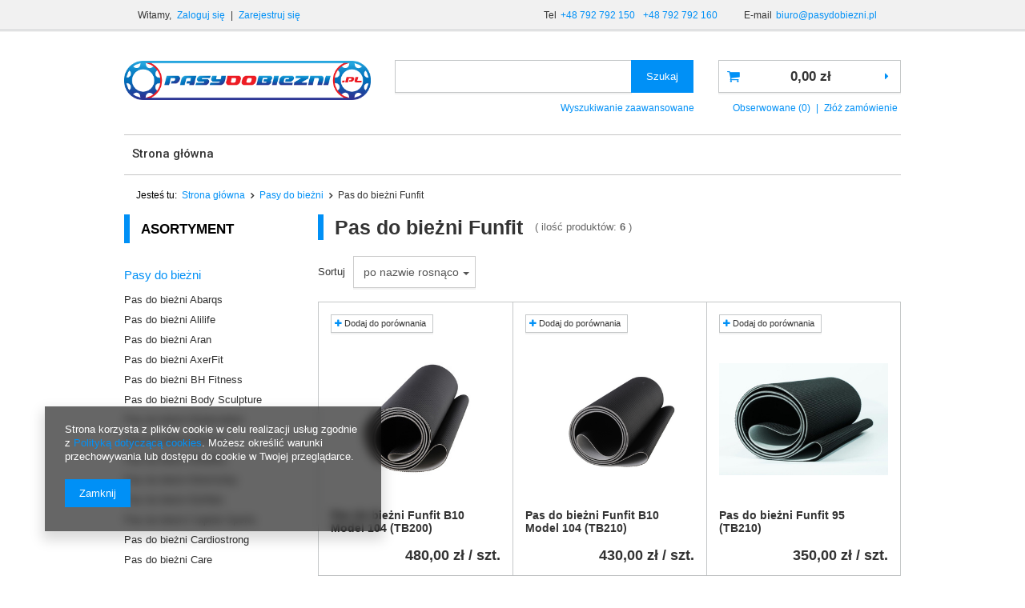

--- FILE ---
content_type: text/html; charset=utf-8
request_url: https://www.pasydobiezni.pl/pol_m_Pasy-do-biezni_Pas-do-biezni-Funfit-169.html
body_size: 30399
content:
<!DOCTYPE html>
<html lang="pl" ><head><meta name='viewport' content='user-scalable=no, initial-scale = 1.0, maximum-scale = 1.0, width=device-width'/><meta http-equiv="Content-Type" content="text/html; charset=utf-8"><title>Pas do bieżni Funfit | pasydobiezni.pl</title><meta name="description" content="Pas do bieżni Funfit to świetny wybór zarówno do domu, jak i na siłowni! Postaw na jakość i zaufaj ekspertom sklepu pasydobiezni.pl. Zamów już teraz!"><link rel="icon" href="/gfx/pol/favicon.png"><link rel="stylesheet" type="text/css" href="/gfx/pol/style.css.gzip?r=1535556869"><script type="text/javascript" src="/gfx/pol/shop.js.gzip?r=1535556869"></script><meta name="robots" content="index,follow"><meta name="rating" content="general"><meta name="Author" content="Media Connect na bazie IdoSell (www.idosell.com/shop).">
<!-- Begin LoginOptions html -->

<style>
#client_new_social .service_item[data-name="service_Apple"]:before, 
#cookie_login_social_more .service_item[data-name="service_Apple"]:before,
.oscop_contact .oscop_login__service[data-service="Apple"]:before {
    display: block;
    height: 2.6rem;
    content: url('/gfx/standards/apple.svg?r=1743165583');
}
.oscop_contact .oscop_login__service[data-service="Apple"]:before {
    height: auto;
    transform: scale(0.8);
}
#client_new_social .service_item[data-name="service_Apple"]:has(img.service_icon):before,
#cookie_login_social_more .service_item[data-name="service_Apple"]:has(img.service_icon):before,
.oscop_contact .oscop_login__service[data-service="Apple"]:has(img.service_icon):before {
    display: none;
}
</style>

<!-- End LoginOptions html -->

<!-- Open Graph -->
<meta property="og:type" content="website"><meta property="og:url" content="https://www.pasydobiezni.pl/pol_m_Pasy-do-biezni_Pas-do-biezni-Funfit-169.html
"><meta property="og:title" content="Pas do bieżni Funfit | pasydobiezni.pl"><meta property="og:description" content="Pas do bieżni Funfit to świetny wybór zarówno do domu, jak i na siłowni! Postaw na jakość i zaufaj ekspertom sklepu pasydobiezni.pl. Zamów już teraz!"><meta property="og:site_name" content="Media Connect"><meta property="og:locale" content="pl_PL"><meta property="og:image" content="https://www.pasydobiezni.pl/hpeciai/a8e7a08a65597a29c7a4dbcc61dbce5e/pol_pl_Pas-do-biezni-Funfit-B10-Model-104-TB200-967_1.jpg"><meta property="og:image:width" content="450"><meta property="og:image:height" content="300"><link rel="manifest" href="https://www.pasydobiezni.pl/data/include/pwa/1/manifest.json?t=3"><meta name="apple-mobile-web-app-capable" content="yes"><meta name="apple-mobile-web-app-status-bar-style" content="black"><meta name="apple-mobile-web-app-title" content="www.pasydobiezni.pl"><link rel="apple-touch-icon" href="/data/include/pwa/1/icon-128.png"><link rel="apple-touch-startup-image" href="/data/include/pwa/1/logo-512.png" /><meta name="msapplication-TileImage" content="/data/include/pwa/1/icon-144.png"><meta name="msapplication-TileColor" content="#2F3BA2"><meta name="msapplication-starturl" content="/"><script type="application/javascript">var _adblock = true;</script><script async src="/data/include/advertising.js"></script><script type="application/javascript">var statusPWA = {
                online: {
                    txt: "Połączono z internetem",
                    bg: "#5fa341"
                },
                offline: {
                    txt: "Brak połączenia z internetem",
                    bg: "#eb5467"
                }
            }</script><script async type="application/javascript" src="/ajax/js/pwa_online_bar.js?v=1&r=6"></script><script >
window.dataLayer = window.dataLayer || [];
window.gtag = function gtag() {
dataLayer.push(arguments);
}
gtag('consent', 'default', {
'ad_storage': 'denied',
'analytics_storage': 'denied',
'ad_personalization': 'denied',
'ad_user_data': 'denied',
'wait_for_update': 500
});

gtag('set', 'ads_data_redaction', true);
</script><script  class='google_consent_mode_update'>
gtag('consent', 'update', {
'ad_storage': 'granted',
'analytics_storage': 'granted',
'ad_personalization': 'granted',
'ad_user_data': 'granted'
});
</script>
<!-- End Open Graph -->

<link rel="canonical" href="https://www.pasydobiezni.pl/pol_m_Pasy-do-biezni_Pas-do-biezni-Funfit-169.html" />

                <!-- Global site tag (gtag.js) -->
                <script  async src="https://www.googletagmanager.com/gtag/js?id=G-386672630"></script>
                <script >
                    window.dataLayer = window.dataLayer || [];
                    window.gtag = function gtag(){dataLayer.push(arguments);}
                    gtag('js', new Date());
                    
                    gtag('config', 'G-386672630');

                </script>
                <link rel="stylesheet" type="text/css" href="/data/designs/7854_2/gfx/pol/custom.css.gzip?r=1752137016">            <!-- Google Tag Manager -->
                    <script >(function(w,d,s,l,i){w[l]=w[l]||[];w[l].push({'gtm.start':
                    new Date().getTime(),event:'gtm.js'});var f=d.getElementsByTagName(s)[0],
                    j=d.createElement(s),dl=l!='dataLayer'?'&l='+l:'';j.async=true;j.src=
                    'https://www.googletagmanager.com/gtm.js?id='+i+dl;f.parentNode.insertBefore(j,f);
                    })(window,document,'script','dataLayer','GTM-NHWLLRC');</script>
            <!-- End Google Tag Manager -->
<!-- Begin additional html or js -->


<!--1|1|2-->
<meta name="google-site-verification" content="bGFFjHNyX6KRMbgNCOyziR5ou2b1B6VBELvvRKRHvqI" />
<meta name="google-site-verification" content="FEeKlhg0ZrFD_jekWrYdZlMdzsS4l3FoRgi1kI6q7Yo" />
<!--4|1|2| modified: 2024-06-10 11:59:59-->
<!-- Google tag (gtag.js) -->
<script async src="https://www.googletagmanager.com/gtag/js?id=AW-858337768"></script>
<script>
  window.dataLayer = window.dataLayer || [];
  function gtag(){dataLayer.push(arguments);}
  gtag('js', new Date());

  gtag('config', 'AW-858337768');
</script>

<!-- End additional html or js -->
</head><body><div id="container" class="search_page 
            
            container"><header class="clearfix "><script type="text/javascript" class="ajaxLoad">
            app_shop.vars.vat_registered = "true";
            app_shop.vars.currency_format = "###,##0.00";
            
                app_shop.vars.currency_before_value = false;
            
                app_shop.vars.currency_space = true;
            
            app_shop.vars.symbol = "zł";
            app_shop.vars.id= "PLN";
            app_shop.vars.baseurl = "http://www.pasydobiezni.pl/";
            app_shop.vars.sslurl= "https://www.pasydobiezni.pl/";
            app_shop.vars.curr_url= "%2Fpol_m_Pasy-do-biezni_Pas-do-biezni-Funfit-169.html";
            

            var currency_decimal_separator = ',';
            var currency_grouping_separator = ' ';

            
                app_shop.vars.blacklist_extension = ["exe","com","swf","js","php"];
            
                app_shop.vars.blacklist_mime = ["application/javascript","application/octet-stream","message/http","text/javascript","application/x-deb","application/x-javascript","application/x-shockwave-flash","application/x-msdownload"];
            
                app_shop.urls.contact = "/contact-pol.html";
            </script><div id="viewType" style="display:none"></div><div id="menu_settings" class="hidden-phone "><div class="menu_settings_bar container"><div id="menu_additional">
                        Witamy, 
                        <a href="/login.php" title="">Zaloguj się</a>
                         |
                        <a href="/client-new.php?register" title="">Zarejestruj się
                        </a></div><div id="mobile_additional"><a href="/login.php" title="">Twoje konto
                </a>
                 |
                <a rel="nofollow" href="/basketedit.php?mode=2" title="">Obserwowane (0)
                </a>
                 | 
            </div><div id="top_contact">Tel<a class="top_phone" href="tel:+48792792150">+48 792 792 150</a><a href="tel:+48792792160">+48 792 792 160 </a>E-mail<a href="mailto:biuro@pasydobiezni.pl">biuro@pasydobiezni.pl</a></div></div></div><div id="logo" data-align="a#css" class="col-md-4 col-xs-12 align_row"><a href="/" target="_self"><img src="/data/gfx/mask/pol/logo_1_big.png" alt="Pasy i smary do bieżni - pasydobiezni.pl" width="954" height="151"></a></div><form action="search.php" method="get" id="menu_search" class="col-md-5 col-xs-12"><div><input id="menu_search_text" type="text" name="text" class="catcomplete" placeholder=""></div><button type="submit"><span class="hidden-phone">Szukaj</span><i class="icon-search visible-phone"></i></button><a href="/searching.php" title="">Wyszukiwanie zaawansowane</a></form><div id="menu_basket" class="col-md-3 empty_bsket"><a href="/basketedit.php?mode=1"><strong>0,00 zł</strong></a><div><a class="wishes_link link" href="/basketedit.php?mode=2" rel="nofollow" title=""><span class="hidden-phone">Obserwowane (0)</span></a><span class="hidden-tablet"> | </span><a class="basket_link link" href="/basketedit.php?mode=1" rel="nofollow" title="Twój koszyk jest pusty, najpierw dodaj do niego towary z naszej oferty.">
                        Złóż zamówienie
                    </a></div></div><ul id="mobile_menu"><li><a href="/categories.php" class="mobile_menu dl-trigger"><i class="icon-reorder"></i></a></li></ul><div id="menu_categories_top" class="clearfix dl-menuwrapper"><ul class="dl-menu"><li><a  href="/" target="_self" title="Strona główna" >Strona główna</a></li></ul></div><div id="breadcrumbs"><div id="breadcrumbs_sub"><h3>Jesteś tu:  </h3><ol><li class="bc-main"><span><a href="/">Strona główna</a></span></li><li class="bc-item-1"><a href="/pol_m_Pasy-do-biezni-150.html">Pasy do bieżni</a></li><li class="bc-active bc-item-2"><span>Pas do bieżni Funfit</span></li></ol></div></div></header><div id="layout" class="row clearfix"><aside class="col-md-3"><div id="menu_categories" class="menu_box"><h2 class="big_label"><a href="/categories.php" title="Kliknij, by zobaczyć wszystkie kategorie">Asortyment</a></h2><div class="menu_sub_box"><ul class="lvl_1"><li class="active" id="ni_c1214553883"><a href="/pol_m_Pasy-do-biezni-150.html" target="_self" class="lvl_1
                                            expand " title="Pasy do bieżni" ><span>Pasy do bieżni</span></a><ul style="display: block" class="lvl_2 expand "><li id="ni_509"><a  href="/pol_m_Pasy-do-biezni_Pas-do-biezni-Abarqs-509.html" class="lvl_2
                                                            " target="_self" title="Pas do bieżni Abarqs" ><span>Pas do bieżni Abarqs</span></a><ul class="lvl_3 "><li id="ni_511"><a href="/pol_m_Pasy-do-biezni_Pas-do-biezni-Abarqs_Pas-do-biezni-Abarqs-BZ-1300N-511.html" class="lvl_3
                                                                            " target="_self" title="Pas do bieżni Abarqs BZ-1300N" ><span>Pas do bieżni Abarqs BZ-1300N</span></a></li><li id="ni_540"><a href="/pol_m_Pasy-do-biezni_Pas-do-biezni-Abarqs_Pas-do-biezni-Abarqs-BZ-45M-540.html" class="lvl_3
                                                                            " target="_self" title="Pas do bieżni Abarqs BZ-45M" ><span>Pas do bieżni Abarqs BZ-45M</span></a></li><li id="ni_541"><a href="/pol_m_Pasy-do-biezni_Pas-do-biezni-Abarqs_Pas-do-biezni-Abarqs-BZ-6705B-541.html" class="lvl_3
                                                                            " target="_self" title="Pas do bieżni Abarqs BZ-6705B" ><span>Pas do bieżni Abarqs BZ-6705B</span></a></li><li id="ni_643"><a href="/pol_m_Pasy-do-biezni_Pas-do-biezni-Abarqs_Pas-do-biezni-Abarqs-BZ-T40-643.html" class="lvl_3
                                                                            " target="_self" title="Pas do bieżni Abarqs BZ-T40" ><span>Pas do bieżni Abarqs BZ-T40</span></a></li><li id="ni_590"><a href="/pol_m_Pasy-do-biezni_Pas-do-biezni-Abarqs_Pas-do-biezni-Abarqs-BZ-T50B-590.html" class="lvl_3
                                                                            " target="_self" title="Pas do bieżni Abarqs BZ-T50B" ><span>Pas do bieżni Abarqs BZ-T50B</span></a></li><li id="ni_510"><a href="/pol_m_Pasy-do-biezni_Pas-do-biezni-Abarqs_Pas-do-biezni-Abarqs-BZ-T70A-510.html" class="lvl_3
                                                                            " target="_self" title="Pas do bieżni Abarqs BZ-T70A" ><span>Pas do bieżni Abarqs BZ-T70A</span></a></li></ul></li><li id="ni_166"><a  href="/pol_m_Pasy-do-biezni_Pas-do-biezni-Alilife-166.html" class="lvl_2
                                                            " target="_self" title="Pas do bieżni Alilife" ><span>Pas do bieżni Alilife</span></a><ul class="lvl_3 "><li id="ni_180"><a href="/pol_m_Pasy-do-biezni_Pas-do-biezni-Alilife_Pas-do-biezni-Alilife-F22-180.html" class="lvl_3
                                                                            " target="_self" title="Pas do bieżni Alilife F22" ><span>Pas do bieżni Alilife F22</span></a></li><li id="ni_542"><a href="/pol_m_Pasy-do-biezni_Pas-do-biezni-Alilife_Pas-do-biezni-Alilife-HX100-542.html" class="lvl_3
                                                                            " target="_self" title="Pas do bieżni Alilife HX100" ><span>Pas do bieżni Alilife HX100</span></a></li><li id="ni_179"><a href="/pol_m_Pasy-do-biezni_Pas-do-biezni-Alilife_Pas-do-biezni-Alilife-M5000-179.html" class="lvl_3
                                                                            " target="_self" title="Pas do bieżni Alilife M5000" ><span>Pas do bieżni Alilife M5000</span></a></li><li id="ni_178"><a href="/pol_m_Pasy-do-biezni_Pas-do-biezni-Alilife_Pas-do-biezni-Alilife-M5000-PLUS-178.html" class="lvl_3
                                                                            " target="_self" title="Pas do bieżni Alilife M5000 PLUS" ><span>Pas do bieżni Alilife M5000 PLUS</span></a></li><li id="ni_177"><a href="/pol_m_Pasy-do-biezni_Pas-do-biezni-Alilife_Pas-do-biezni-Alilife-Motion-6-0-177.html" class="lvl_3
                                                                            " target="_self" title="Pas do bieżni Alilife Motion 6.0" ><span>Pas do bieżni Alilife Motion 6.0</span></a></li><li id="ni_176"><a href="/pol_m_Pasy-do-biezni_Pas-do-biezni-Alilife_Pas-do-biezni-Alilife-T1720-176.html" class="lvl_3
                                                                            " target="_self" title="Pas do bieżni Alilife T1720" ><span>Pas do bieżni Alilife T1720</span></a></li><li id="ni_181"><a href="/pol_m_Pasy-do-biezni_Pas-do-biezni-Alilife_Pas-do-biezni-Alilife-TM5001-181.html" class="lvl_3
                                                                            " target="_self" title="Pas do bieżni Alilife TM5001" ><span>Pas do bieżni Alilife TM5001</span></a></li></ul></li><li id="ni_644"><a  href="/pol_m_Pasy-do-biezni_Pas-do-biezni-Aran-644.html" class="lvl_2
                                                            " target="_self" title="Pas do bieżni Aran" ><span>Pas do bieżni Aran</span></a><ul class="lvl_3 "><li id="ni_645"><a href="/pol_m_Pasy-do-biezni_Pas-do-biezni-Aran_Pas-do-biezni-Aran-Sport-645.html" class="lvl_3
                                                                            " target="_self" title="Pas do bieżni Aran Sport" ><span>Pas do bieżni Aran Sport</span></a></li></ul></li><li id="ni_543"><a  href="/pol_m_Pasy-do-biezni_Pas-do-biezni-AxerFit-543.html" class="lvl_2
                                                            " target="_self" title="Pas do bieżni AxerFit" ><span>Pas do bieżni AxerFit</span></a><ul class="lvl_3 "><li id="ni_613"><a href="/pol_m_Pasy-do-biezni_Pas-do-biezni-AxerFit_Pas-do-biezni-AxerFit-Mistral-613.html" class="lvl_3
                                                                            " target="_self" title="Pas do bieżni AxerFit Mistral" ><span>Pas do bieżni AxerFit Mistral</span></a></li><li id="ni_544"><a href="/pol_m_Pasy-do-biezni_Pas-do-biezni-AxerFit_Pas-do-biezni-AxerFit-Runner-544.html" class="lvl_3
                                                                            " target="_self" title="Pas do bieżni AxerFit Runner" ><span>Pas do bieżni AxerFit Runner</span></a></li><li id="ni_545"><a href="/pol_m_Pasy-do-biezni_Pas-do-biezni-AxerFit_Pas-do-biezni-AxerFit-Sprinter-545.html" class="lvl_3
                                                                            " target="_self" title="Pas do bieżni AxerFit Sprinter" ><span>Pas do bieżni AxerFit Sprinter</span></a></li></ul></li><li id="ni_163"><a  href="/pol_m_Pasy-do-biezni_Pas-do-biezni-BH-Fitness-163.html" class="lvl_2
                                                            " target="_self" title="Pas do bieżni BH Fitness" ><span>Pas do bieżni BH Fitness</span></a><ul class="lvl_3 "><li id="ni_219"><a href="/pol_m_Pasy-do-biezni_Pas-do-biezni-BH-Fitness_Pas-do-biezni-BH-Fitness-Columbia-Premium-219.html" class="lvl_3
                                                                            " target="_self" title="Pas do bieżni BH Fitness Columbia Premium" ><span>Pas do bieżni BH Fitness Columbia Premium</span></a></li><li id="ni_218"><a href="/pol_m_Pasy-do-biezni_Pas-do-biezni-BH-Fitness_Pas-do-biezni-BH-Fitness-Columbia-Pro-218.html" class="lvl_3
                                                                            " target="_self" title="Pas do bieżni BH Fitness Columbia Pro" ><span>Pas do bieżni BH Fitness Columbia Pro</span></a></li><li id="ni_226"><a href="/pol_m_Pasy-do-biezni_Pas-do-biezni-BH-Fitness_Pas-do-biezni-BH-Fitness-Discovery-226.html" class="lvl_3
                                                                            " target="_self" title="Pas do bieżni BH Fitness Discovery" ><span>Pas do bieżni BH Fitness Discovery</span></a></li><li id="ni_228"><a href="/pol_m_Pasy-do-biezni_Pas-do-biezni-BH-Fitness_Pas-do-biezni-BH-Fitness-Eco1-228.html" class="lvl_3
                                                                            " target="_self" title="Pas do bieżni BH Fitness Eco1" ><span>Pas do bieżni BH Fitness Eco1</span></a></li><li id="ni_229"><a href="/pol_m_Pasy-do-biezni_Pas-do-biezni-BH-Fitness_Pas-do-biezni-BH-Fitness-Eco2-229.html" class="lvl_3
                                                                            " target="_self" title="Pas do bieżni BH Fitness Eco2" ><span>Pas do bieżni BH Fitness Eco2</span></a></li><li id="ni_217"><a href="/pol_m_Pasy-do-biezni_Pas-do-biezni-BH-Fitness_Pas-do-biezni-BH-Fitness-Explorer-Evolution-217.html" class="lvl_3
                                                                            " target="_self" title="Pas do bieżni BH Fitness Explorer Evolution" ><span>Pas do bieżni BH Fitness Explorer Evolution</span></a></li><li id="ni_216"><a href="/pol_m_Pasy-do-biezni_Pas-do-biezni-BH-Fitness_Pas-do-biezni-BH-Fitness-Explorer-Max-216.html" class="lvl_3
                                                                            " target="_self" title="Pas do bieżni BH Fitness Explorer Max" ><span>Pas do bieżni BH Fitness Explorer Max</span></a></li><li id="ni_227"><a href="/pol_m_Pasy-do-biezni_Pas-do-biezni-BH-Fitness_Pas-do-biezni-BH-Fitness-F0-227.html" class="lvl_3
                                                                            " target="_self" title="Pas do bieżni BH Fitness F0" ><span>Pas do bieżni BH Fitness F0</span></a></li><li id="ni_215"><a href="/pol_m_Pasy-do-biezni_Pas-do-biezni-BH-Fitness_Pas-do-biezni-BH-Fitness-F1-215.html" class="lvl_3
                                                                            " target="_self" title="Pas do bieżni BH Fitness F1" ><span>Pas do bieżni BH Fitness F1</span></a></li><li id="ni_214"><a href="/pol_m_Pasy-do-biezni_Pas-do-biezni-BH-Fitness_Pas-do-biezni-BH-Fitness-F1-Smart-214.html" class="lvl_3
                                                                            " target="_self" title="Pas do bieżni BH Fitness F1 Smart" ><span>Pas do bieżni BH Fitness F1 Smart</span></a></li><li id="ni_213"><a href="/pol_m_Pasy-do-biezni_Pas-do-biezni-BH-Fitness_Pas-do-biezni-BH-Fitness-F10-213.html" class="lvl_3
                                                                            " target="_self" title="Pas do bieżni BH Fitness F10" ><span>Pas do bieżni BH Fitness F10</span></a></li><li id="ni_212"><a href="/pol_m_Pasy-do-biezni_Pas-do-biezni-BH-Fitness_Pas-do-biezni-BH-Fitness-F12-212.html" class="lvl_3
                                                                            " target="_self" title="Pas do bieżni BH Fitness F12" ><span>Pas do bieżni BH Fitness F12</span></a></li><li id="ni_211"><a href="/pol_m_Pasy-do-biezni_Pas-do-biezni-BH-Fitness_Pas-do-biezni-BH-Fitness-F2-211.html" class="lvl_3
                                                                            " target="_self" title="Pas do bieżni BH Fitness F2" ><span>Pas do bieżni BH Fitness F2</span></a></li><li id="ni_210"><a href="/pol_m_Pasy-do-biezni_Pas-do-biezni-BH-Fitness_Pas-do-biezni-BH-Fitness-F2W-210.html" class="lvl_3
                                                                            " target="_self" title="Pas do bieżni BH Fitness F2W" ><span>Pas do bieżni BH Fitness F2W</span></a></li><li id="ni_209"><a href="/pol_m_Pasy-do-biezni_Pas-do-biezni-BH-Fitness_Pas-do-biezni-BH-Fitness-F3-209.html" class="lvl_3
                                                                            " target="_self" title="Pas do bieżni BH Fitness F3" ><span>Pas do bieżni BH Fitness F3</span></a></li><li id="ni_208"><a href="/pol_m_Pasy-do-biezni_Pas-do-biezni-BH-Fitness_Pas-do-biezni-BH-Fitness-F4-208.html" class="lvl_3
                                                                            " target="_self" title="Pas do bieżni BH Fitness F4" ><span>Pas do bieżni BH Fitness F4</span></a></li><li id="ni_207"><a href="/pol_m_Pasy-do-biezni_Pas-do-biezni-BH-Fitness_Pas-do-biezni-BH-Fitness-F5-207.html" class="lvl_3
                                                                            " target="_self" title="Pas do bieżni BH Fitness F5" ><span>Pas do bieżni BH Fitness F5</span></a></li><li id="ni_206"><a href="/pol_m_Pasy-do-biezni_Pas-do-biezni-BH-Fitness_Pas-do-biezni-BH-Fitness-F9-206.html" class="lvl_3
                                                                            " target="_self" title="Pas do bieżni BH Fitness F9" ><span>Pas do bieżni BH Fitness F9</span></a></li><li id="ni_205"><a href="/pol_m_Pasy-do-biezni_Pas-do-biezni-BH-Fitness_Pas-do-biezni-BH-Fitness-Galileo-205.html" class="lvl_3
                                                                            " target="_self" title="Pas do bieżni BH Fitness Galileo" ><span>Pas do bieżni BH Fitness Galileo</span></a></li><li id="ni_204"><a href="/pol_m_Pasy-do-biezni_Pas-do-biezni-BH-Fitness_Pas-do-biezni-BH-Fitness-Galileo-Program-204.html" class="lvl_3
                                                                            " target="_self" title="Pas do bieżni BH Fitness Galileo Program" ><span>Pas do bieżni BH Fitness Galileo Program</span></a></li><li id="ni_572"><a href="/pol_m_Pasy-do-biezni_Pas-do-biezni-BH-Fitness_Pas-do-biezni-BH-Fitness-LK6000-572.html" class="lvl_3
                                                                            " target="_self" title="Pas do bieżni BH Fitness LK6000" ><span>Pas do bieżni BH Fitness LK6000</span></a></li><li id="ni_221"><a href="/pol_m_Pasy-do-biezni_Pas-do-biezni-BH-Fitness_Pas-do-biezni-BH-Fitness-Magna-Pro-221.html" class="lvl_3
                                                                            " target="_self" title="Pas do bieżni BH Fitness Magna Pro" ><span>Pas do bieżni BH Fitness Magna Pro</span></a></li><li id="ni_203"><a href="/pol_m_Pasy-do-biezni_Pas-do-biezni-BH-Fitness_Pas-do-biezni-BH-Fitness-Marathon-203.html" class="lvl_3
                                                                            " target="_self" title="Pas do bieżni BH Fitness Marathon" ><span>Pas do bieżni BH Fitness Marathon</span></a></li><li id="ni_574"><a href="/pol_m_Pasy-do-biezni_Pas-do-biezni-BH-Fitness_Pas-do-biezni-BH-Fitness-Medirun-574.html" class="lvl_3
                                                                            " target="_self" title="Pas do bieżni BH Fitness Medirun" ><span>Pas do bieżni BH Fitness Medirun</span></a></li><li id="ni_571"><a href="/pol_m_Pasy-do-biezni_Pas-do-biezni-BH-Fitness_Pas-do-biezni-BH-Fitness-Mercury-6-0-571.html" class="lvl_3
                                                                            " target="_self" title="Pas do bieżni BH Fitness Mercury 6.0" ><span>Pas do bieżni BH Fitness Mercury 6.0</span></a></li><li id="ni_573"><a href="/pol_m_Pasy-do-biezni_Pas-do-biezni-BH-Fitness_Pas-do-biezni-BH-Fitness-Mercury-Avant-573.html" class="lvl_3
                                                                            " target="_self" title="Pas do bieżni BH Fitness Mercury Avant" ><span>Pas do bieżni BH Fitness Mercury Avant</span></a></li><li id="ni_202"><a href="/pol_m_Pasy-do-biezni_Pas-do-biezni-BH-Fitness_Pas-do-biezni-BH-Fitness-MX100-202.html" class="lvl_3
                                                                            " target="_self" title="Pas do bieżni BH Fitness MX100" ><span>Pas do bieżni BH Fitness MX100</span></a></li><li id="ni_223"><a href="/pol_m_Pasy-do-biezni_Pas-do-biezni-BH-Fitness_Pas-do-biezni-BH-Fitness-New-Discovery-223.html" class="lvl_3
                                                                            " target="_self" title="Pas do bieżni BH Fitness New Discovery" ><span>Pas do bieżni BH Fitness New Discovery</span></a></li><li id="ni_201"><a href="/pol_m_Pasy-do-biezni_Pas-do-biezni-BH-Fitness_Pas-do-biezni-BH-Fitness-Pioneer-Classic-201.html" class="lvl_3
                                                                            " target="_self" title="Pas do bieżni BH Fitness Pioneer Classic" ><span>Pas do bieżni BH Fitness Pioneer Classic</span></a></li><li id="ni_200"><a href="/pol_m_Pasy-do-biezni_Pas-do-biezni-BH-Fitness_Pas-do-biezni-BH-Fitness-Pioneer-Dual-200.html" class="lvl_3
                                                                            " target="_self" title="Pas do bieżni BH Fitness Pioneer Dual" ><span>Pas do bieżni BH Fitness Pioneer Dual</span></a></li><li id="ni_230"><a href="/pol_m_Pasy-do-biezni_Pas-do-biezni-BH-Fitness_Pas-do-biezni-BH-Fitness-Pioneer-Premium-230.html" class="lvl_3
                                                                            " target="_self" title="Pas do bieżni BH Fitness Pioneer Premium" ><span>Pas do bieżni BH Fitness Pioneer Premium</span></a></li><li id="ni_222"><a href="/pol_m_Pasy-do-biezni_Pas-do-biezni-BH-Fitness_Pas-do-biezni-BH-Fitness-Pioneer-Pro-222.html" class="lvl_3
                                                                            " target="_self" title="Pas do bieżni BH Fitness Pioneer Pro" ><span>Pas do bieżni BH Fitness Pioneer Pro</span></a></li><li id="ni_199"><a href="/pol_m_Pasy-do-biezni_Pas-do-biezni-BH-Fitness_Pas-do-biezni-BH-Fitness-Pioneer-Run-199.html" class="lvl_3
                                                                            " target="_self" title="Pas do bieżni BH Fitness Pioneer Run" ><span>Pas do bieżni BH Fitness Pioneer Run</span></a></li><li id="ni_224"><a href="/pol_m_Pasy-do-biezni_Pas-do-biezni-BH-Fitness_Pas-do-biezni-BH-Fitness-Pioneer-Star-224.html" class="lvl_3
                                                                            " target="_self" title="Pas do bieżni BH Fitness Pioneer Star" ><span>Pas do bieżni BH Fitness Pioneer Star</span></a></li><li id="ni_198"><a href="/pol_m_Pasy-do-biezni_Pas-do-biezni-BH-Fitness_Pas-do-biezni-BH-Fitness-Pioneer-Supra-198.html" class="lvl_3
                                                                            " target="_self" title="Pas do bieżni BH Fitness Pioneer Supra" ><span>Pas do bieżni BH Fitness Pioneer Supra</span></a></li><li id="ni_197"><a href="/pol_m_Pasy-do-biezni_Pas-do-biezni-BH-Fitness_Pas-do-biezni-BH-Fitness-Prisma-M30-197.html" class="lvl_3
                                                                            " target="_self" title="Pas do bieżni BH Fitness Prisma M30" ><span>Pas do bieżni BH Fitness Prisma M30</span></a></li><li id="ni_196"><a href="/pol_m_Pasy-do-biezni_Pas-do-biezni-BH-Fitness_Pas-do-biezni-BH-Fitness-Prisma-M35-196.html" class="lvl_3
                                                                            " target="_self" title="Pas do bieżni BH Fitness Prisma M35" ><span>Pas do bieżni BH Fitness Prisma M35</span></a></li><li id="ni_195"><a href="/pol_m_Pasy-do-biezni_Pas-do-biezni-BH-Fitness_Pas-do-biezni-BH-Fitness-Prisma-M50-195.html" class="lvl_3
                                                                            " target="_self" title="Pas do bieżni BH Fitness Prisma M50" ><span>Pas do bieżni BH Fitness Prisma M50</span></a></li><li id="ni_194"><a href="/pol_m_Pasy-do-biezni_Pas-do-biezni-BH-Fitness_Pas-do-biezni-BH-Fitness-Prisma-M55-194.html" class="lvl_3
                                                                            " target="_self" title="Pas do bieżni BH Fitness Prisma M55" ><span>Pas do bieżni BH Fitness Prisma M55</span></a></li><li id="ni_193"><a href="/pol_m_Pasy-do-biezni_Pas-do-biezni-BH-Fitness_Pas-do-biezni-BH-Fitness-Prisma-M60-193.html" class="lvl_3
                                                                            " target="_self" title="Pas do bieżni BH Fitness Prisma M60" ><span>Pas do bieżni BH Fitness Prisma M60</span></a></li><li id="ni_192"><a href="/pol_m_Pasy-do-biezni_Pas-do-biezni-BH-Fitness_Pas-do-biezni-BH-Fitness-Prisma-M80-192.html" class="lvl_3
                                                                            " target="_self" title="Pas do bieżni BH Fitness Prisma M80" ><span>Pas do bieżni BH Fitness Prisma M80</span></a></li><li id="ni_191"><a href="/pol_m_Pasy-do-biezni_Pas-do-biezni-BH-Fitness_Pas-do-biezni-BH-Fitness-RC01-191.html" class="lvl_3
                                                                            " target="_self" title="Pas do bieżni BH Fitness RC01" ><span>Pas do bieżni BH Fitness RC01</span></a></li><li id="ni_190"><a href="/pol_m_Pasy-do-biezni_Pas-do-biezni-BH-Fitness_Pas-do-biezni-BH-Fitness-RT-Aero-190.html" class="lvl_3
                                                                            " target="_self" title="Pas do bieżni BH Fitness RT Aero" ><span>Pas do bieżni BH Fitness RT Aero</span></a></li><li id="ni_189"><a href="/pol_m_Pasy-do-biezni_Pas-do-biezni-BH-Fitness_Pas-do-biezni-BH-Fitness-S-Premium-189.html" class="lvl_3
                                                                            " target="_self" title="Pas do bieżni BH Fitness S Premium" ><span>Pas do bieżni BH Fitness S Premium</span></a></li><li id="ni_188"><a href="/pol_m_Pasy-do-biezni_Pas-do-biezni-BH-Fitness_Pas-do-biezni-BH-Fitness-S-Premium-W-188.html" class="lvl_3
                                                                            " target="_self" title="Pas do bieżni BH Fitness S Premium W" ><span>Pas do bieżni BH Fitness S Premium W</span></a></li><li id="ni_187"><a href="/pol_m_Pasy-do-biezni_Pas-do-biezni-BH-Fitness_Pas-do-biezni-BH-Fitness-S-Pro-187.html" class="lvl_3
                                                                            " target="_self" title="Pas do bieżni BH Fitness S Pro" ><span>Pas do bieżni BH Fitness S Pro</span></a></li><li id="ni_186"><a href="/pol_m_Pasy-do-biezni_Pas-do-biezni-BH-Fitness_Pas-do-biezni-BH-Fitness-S-Pro-W-186.html" class="lvl_3
                                                                            " target="_self" title="Pas do bieżni BH Fitness S Pro W" ><span>Pas do bieżni BH Fitness S Pro W</span></a></li><li id="ni_185"><a href="/pol_m_Pasy-do-biezni_Pas-do-biezni-BH-Fitness_Pas-do-biezni-BH-Fitness-SX-Premium-185.html" class="lvl_3
                                                                            " target="_self" title="Pas do bieżni BH Fitness SX Premium" ><span>Pas do bieżni BH Fitness SX Premium</span></a></li><li id="ni_184"><a href="/pol_m_Pasy-do-biezni_Pas-do-biezni-BH-Fitness_Pas-do-biezni-BH-Fitness-SX-Pro-184.html" class="lvl_3
                                                                            " target="_self" title="Pas do bieżni BH Fitness SX Pro" ><span>Pas do bieżni BH Fitness SX Pro</span></a></li><li id="ni_183"><a href="/pol_m_Pasy-do-biezni_Pas-do-biezni-BH-Fitness_Pas-do-biezni-BH-Fitness-Xenon-183.html" class="lvl_3
                                                                            " target="_self" title="Pas do bieżni BH Fitness Xenon" ><span>Pas do bieżni BH Fitness Xenon</span></a></li><li id="ni_182"><a href="/pol_m_Pasy-do-biezni_Pas-do-biezni-BH-Fitness_Pas-do-biezni-BH-Fitness-Xenon-Pro-182.html" class="lvl_3
                                                                            " target="_self" title="Pas do bieżni BH Fitness Xenon Pro" ><span>Pas do bieżni BH Fitness Xenon Pro</span></a></li><li id="ni_225"><a href="/pol_m_Pasy-do-biezni_Pas-do-biezni-BH-Fitness_Pas-do-biezni-BH-Fitness-ZX11-225.html" class="lvl_3
                                                                            " target="_self" title="Pas do bieżni BH Fitness ZX11" ><span>Pas do bieżni BH Fitness ZX11</span></a></li><li id="ni_220"><a href="/pol_m_Pasy-do-biezni_Pas-do-biezni-BH-Fitness_Pas-do-biezni-BH-Fitness-ZX9-220.html" class="lvl_3
                                                                            " target="_self" title="Pas do bieżni BH Fitness ZX9" ><span>Pas do bieżni BH Fitness ZX9</span></a></li></ul></li><li id="ni_155"><a  href="/pol_m_Pasy-do-biezni_Pas-do-biezni-Body-Sculpture-155.html" class="lvl_2
                                                            " target="_self" title="Pas do bieżni Body Sculpture" ><span>Pas do bieżni Body Sculpture</span></a><ul class="lvl_3 "><li id="ni_647"><a href="/pol_m_Pasy-do-biezni_Pas-do-biezni-Body-Sculpture_Pas-do-biezni-Body-Sclupture-BT-3140P-647.html" class="lvl_3
                                                                            " target="_self" title="Pas do bieżni Body Sclupture BT 3140P" ><span>Pas do bieżni Body Sclupture BT 3140P</span></a></li><li id="ni_383"><a href="/pol_m_Pasy-do-biezni_Pas-do-biezni-Body-Sculpture_Pas-do-biezni-Body-Sculpture-BT-2710-383.html" class="lvl_3
                                                                            " target="_self" title="Pas do bieżni Body Sculpture BT 2710" ><span>Pas do bieżni Body Sculpture BT 2710</span></a></li><li id="ni_231"><a href="/pol_m_Pasy-do-biezni_Pas-do-biezni-Body-Sculpture_Pas-do-biezni-Body-Sculpture-BT-3150-231.html" class="lvl_3
                                                                            " target="_self" title="Pas do bieżni Body Sculpture BT 3150" ><span>Pas do bieżni Body Sculpture BT 3150</span></a></li><li id="ni_612"><a href="/pol_m_Pasy-do-biezni_Pas-do-biezni-Body-Sculpture_Pas-do-biezni-Body-Sculpture-BT-5840-612.html" class="lvl_3
                                                                            " target="_self" title="Pas do bieżni Body Sculpture BT 5840" ><span>Pas do bieżni Body Sculpture BT 5840</span></a></li><li id="ni_546"><a href="/pol_m_Pasy-do-biezni_Pas-do-biezni-Body-Sculpture_Pas-do-biezni-Body-Sculpture-BT-6100-546.html" class="lvl_3
                                                                            " target="_self" title="Pas do bieżni Body Sculpture BT 6100" ><span>Pas do bieżni Body Sculpture BT 6100</span></a></li><li id="ni_232"><a href="/pol_m_Pasy-do-biezni_Pas-do-biezni-Body-Sculpture_Pas-do-biezni-Body-Sculpture-BT-6200-232.html" class="lvl_3
                                                                            " target="_self" title="Pas do bieżni Body Sculpture BT 6200" ><span>Pas do bieżni Body Sculpture BT 6200</span></a></li></ul></li><li id="ni_648"><a  href="/pol_m_Pasy-do-biezni_Pas-do-biezni-Bodymaker-648.html" class="lvl_2
                                                            " target="_self" title="Pas do bieżni Bodymaker" ><span>Pas do bieżni Bodymaker</span></a><ul class="lvl_3 "><li id="ni_649"><a href="/pol_m_Pasy-do-biezni_Pas-do-biezni-Bodymaker_Pas-do-biezni-Bodymaker-JMST005-649.html" class="lvl_3
                                                                            " target="_self" title="Pas do bieżni Bodymaker JMST005" ><span>Pas do bieżni Bodymaker JMST005</span></a></li></ul></li><li id="ni_547"><a  href="/pol_m_Pasy-do-biezni_Pas-do-biezni-Bounce-547.html" class="lvl_2
                                                            " target="_self" title="Pas do bieżni Bounce" ><span>Pas do bieżni Bounce</span></a><ul class="lvl_3 "><li id="ni_548"><a href="/pol_m_Pasy-do-biezni_Pas-do-biezni-Bounce_Pas-do-biezni-Bounce-Run-4-0-548.html" class="lvl_3
                                                                            " target="_self" title="Pas do bieżni Bounce Run 4.0" ><span>Pas do bieżni Bounce Run 4.0</span></a></li></ul></li><li id="ni_650"><a  href="/pol_m_Pasy-do-biezni_Pas-do-biezni-Bowflex-650.html" class="lvl_2
                                                            " target="_self" title="Pas do bieżni Bowflex" ><span>Pas do bieżni Bowflex</span></a><ul class="lvl_3 "><li id="ni_651"><a href="/pol_m_Pasy-do-biezni_Pas-do-biezni-Bowflex_Pas-do-biezni-Bowflex-BXT128-651.html" class="lvl_3
                                                                            " target="_self" title="Pas do bieżni Bowflex BXT128" ><span>Pas do bieżni Bowflex BXT128</span></a></li></ul></li><li id="ni_652"><a  href="/pol_m_Pasy-do-biezni_Pas-do-biezni-Bremshey-652.html" class="lvl_2
                                                            " target="_self" title="Pas do bieżni Bremshey" ><span>Pas do bieżni Bremshey</span></a><ul class="lvl_3 "><li id="ni_653"><a href="/pol_m_Pasy-do-biezni_Pas-do-biezni-Bremshey_Pas-do-biezni-Bremshey-Treadline-Ambition-653.html" class="lvl_3
                                                                            " target="_self" title="Pas do bieżni Bremshey Treadline Ambition" ><span>Pas do bieżni Bremshey Treadline Ambition</span></a></li></ul></li><li id="ni_654"><a  href="/pol_m_Pasy-do-biezni_Pas-do-biezni-Buffalo-654.html" class="lvl_2
                                                            " target="_self" title="Pas do bieżni Buffalo" ><span>Pas do bieżni Buffalo</span></a><ul class="lvl_3 "><li id="ni_655"><a href="/pol_m_Pasy-do-biezni_Pas-do-biezni-Buffalo_Pas-do-biezni-Buffalo-Slimex-Sport-655.html" class="lvl_3
                                                                            " target="_self" title="Pas do bieżni Buffalo Slimex Sport " ><span>Pas do bieżni Buffalo Slimex Sport </span></a></li></ul></li><li id="ni_656"><a  href="/pol_m_Pasy-do-biezni_Pas-do-biezni-Capital-Sports-656.html" class="lvl_2
                                                            " target="_self" title="Pas do bieżni Capital Sports" ><span>Pas do bieżni Capital Sports</span></a><ul class="lvl_3 "><li id="ni_657"><a href="/pol_m_Pasy-do-biezni_Pas-do-biezni-Capital-Sports_Pas-do-biezni-Capital-Sports-Pacemaker-F120-Pro-657.html" class="lvl_3
                                                                            " target="_self" title="Pas do bieżni Capital Sports Pacemaker F120 Pro" ><span>Pas do bieżni Capital Sports Pacemaker F120 Pro</span></a></li></ul></li><li id="ni_675"><a  href="/pol_m_Pasy-do-biezni_Pas-do-biezni-Cardiostrong-675.html" class="lvl_2
                                                            " target="_self" title="Pas do bieżni Cardiostrong" ><span>Pas do bieżni Cardiostrong</span></a><ul class="lvl_3 "><li id="ni_676"><a href="/pol_m_Pasy-do-biezni_Pas-do-biezni-Cardiostrong_Pas-do-biezni-Cardiostrong-TX-30-676.html" class="lvl_3
                                                                            " target="_self" title="Pas do bieżni Cardiostrong TX-30" ><span>Pas do bieżni Cardiostrong TX-30</span></a></li></ul></li><li id="ni_549"><a  href="/pol_m_Pasy-do-biezni_Pas-do-biezni-Care-549.html" class="lvl_2
                                                            " target="_self" title="Pas do bieżni Care" ><span>Pas do bieżni Care</span></a><ul class="lvl_3 "><li id="ni_550"><a href="/pol_m_Pasy-do-biezni_Pas-do-biezni-Care_Pas-do-biezni-Care-Fast-Runner-II-550.html" class="lvl_3
                                                                            " target="_self" title="Pas do bieżni Care Fast Runner II" ><span>Pas do bieżni Care Fast Runner II</span></a></li></ul></li><li id="ni_658"><a  href="/pol_m_Pasy-do-biezni_Pas-do-biezni-Christopeit-658.html" class="lvl_2
                                                            " target="_self" title="Pas do bieżni Christopeit" ><span>Pas do bieżni Christopeit</span></a><ul class="lvl_3 "><li id="ni_659"><a href="/pol_m_Pasy-do-biezni_Pas-do-biezni-Christopeit_Pas-do-biezni-Christopeit-1141-LB1-659.html" class="lvl_3
                                                                            " target="_self" title="Pas do bieżni Christopeit 1141 LB1" ><span>Pas do bieżni Christopeit 1141 LB1</span></a></li></ul></li><li id="ni_551"><a  href="/pol_m_Pasy-do-biezni_Pas-do-biezni-Circle-551.html" class="lvl_2
                                                            " target="_self" title="Pas do bieżni Circle" ><span>Pas do bieżni Circle</span></a><ul class="lvl_3 "><li id="ni_552"><a href="/pol_m_Pasy-do-biezni_Pas-do-biezni-Circle_Pas-do-biezni-Circle-M7200-Luxury-552.html" class="lvl_3
                                                                            " target="_self" title="Pas do bieżni Circle M7200 Luxury" ><span>Pas do bieżni Circle M7200 Luxury</span></a></li></ul></li><li id="ni_492"><a  href="/pol_m_Pasy-do-biezni_Pas-do-biezni-Crane-Sports-492.html" class="lvl_2
                                                            " target="_self" title="Pas do bieżni Crane Sports" ><span>Pas do bieżni Crane Sports</span></a><ul class="lvl_3 "><li id="ni_493"><a href="/pol_m_Pasy-do-biezni_Pas-do-biezni-Crane-Sports_Pas-do-biezni-Crane-Sports-Runner-R7-493.html" class="lvl_3
                                                                            " target="_self" title="Pas do bieżni Crane Sports Runner R7" ><span>Pas do bieżni Crane Sports Runner R7</span></a></li></ul></li><li id="ni_c1214553883_p1452689936"><a  href="/pol_m_Pasy-do-biezni_Pas-do-biezni-Cybex-153.html" class="lvl_2
                                                            " target="_self" title="Pas do bieżni Cybex" ><span>Pas do bieżni Cybex</span></a><ul class="lvl_3 "><li id="ni_471"><a href="/pol_m_Pasy-do-biezni_Pas-do-biezni-Cybex_Pas-do-biezni-Cybex-425T-471.html" class="lvl_3
                                                                            " target="_self" title="Pas do bieżni Cybex 425T" ><span>Pas do bieżni Cybex 425T</span></a></li><li id="ni_236"><a href="/pol_m_Pasy-do-biezni_Pas-do-biezni-Cybex_Pas-do-biezni-Cybex-445T-236.html" class="lvl_3
                                                                            " target="_self" title="Pas do bieżni Cybex 445T" ><span>Pas do bieżni Cybex 445T</span></a></li><li id="ni_234"><a href="/pol_m_Pasy-do-biezni_Pas-do-biezni-Cybex_Pas-do-biezni-Cybex-455T-234.html" class="lvl_3
                                                                            " target="_self" title="Pas do bieżni Cybex 455T" ><span>Pas do bieżni Cybex 455T</span></a></li><li id="ni_238"><a href="/pol_m_Pasy-do-biezni_Pas-do-biezni-Cybex_Pas-do-biezni-Cybex-520T-238.html" class="lvl_3
                                                                            " target="_self" title="Pas do bieżni Cybex 520T" ><span>Pas do bieżni Cybex 520T</span></a></li><li id="ni_472"><a href="/pol_m_Pasy-do-biezni_Pas-do-biezni-Cybex_Pas-do-biezni-Cybex-525T-472.html" class="lvl_3
                                                                            " target="_self" title="Pas do bieżni Cybex 525T" ><span>Pas do bieżni Cybex 525T</span></a></li><li id="ni_237"><a href="/pol_m_Pasy-do-biezni_Pas-do-biezni-Cybex_Pas-do-biezni-Cybex-530-PRO-237.html" class="lvl_3
                                                                            " target="_self" title="Pas do bieżni Cybex 530 PRO+" ><span>Pas do bieżni Cybex 530 PRO+</span></a></li><li id="ni_233"><a href="/pol_m_Pasy-do-biezni_Pas-do-biezni-Cybex_Pas-do-biezni-Cybex-530T-233.html" class="lvl_3
                                                                            " target="_self" title="Pas do bieżni Cybex 530T" ><span>Pas do bieżni Cybex 530T</span></a></li><li id="ni_235"><a href="/pol_m_Pasy-do-biezni_Pas-do-biezni-Cybex_Pas-do-biezni-Cybex-550T-235.html" class="lvl_3
                                                                            " target="_self" title="Pas do bieżni Cybex 550T" ><span>Pas do bieżni Cybex 550T</span></a></li><li id="ni_473"><a href="/pol_m_Pasy-do-biezni_Pas-do-biezni-Cybex_Pas-do-biezni-Cybex-625T-473.html" class="lvl_3
                                                                            " target="_self" title="Pas do bieżni Cybex 625T" ><span>Pas do bieżni Cybex 625T</span></a></li><li id="ni_239"><a href="/pol_m_Pasy-do-biezni_Pas-do-biezni-Cybex_Pas-do-biezni-Cybex-750T-239.html" class="lvl_3
                                                                            " target="_self" title="Pas do bieżni Cybex 750T" ><span>Pas do bieżni Cybex 750T</span></a></li><li id="ni_474"><a href="/pol_m_Pasy-do-biezni_Pas-do-biezni-Cybex_Pas-do-biezni-Cybex-751T-474.html" class="lvl_3
                                                                            " target="_self" title="Pas do bieżni Cybex 751T" ><span>Pas do bieżni Cybex 751T</span></a></li><li id="ni_475"><a href="/pol_m_Pasy-do-biezni_Pas-do-biezni-Cybex_Pas-do-biezni-Cybex-770T-475.html" class="lvl_3
                                                                            " target="_self" title="Pas do bieżni Cybex 770T" ><span>Pas do bieżni Cybex 770T</span></a></li><li id="ni_476"><a href="/pol_m_Pasy-do-biezni_Pas-do-biezni-Cybex_Pas-do-biezni-Cybex-790T-476.html" class="lvl_3
                                                                            " target="_self" title="Pas do bieżni Cybex 790T" ><span>Pas do bieżni Cybex 790T</span></a></li></ul></li><li id="ni_660"><a  href="/pol_m_Pasy-do-biezni_Pas-do-biezni-DKN-Technology-660.html" class="lvl_2
                                                            " target="_self" title="Pas do bieżni DKN Technology" ><span>Pas do bieżni DKN Technology</span></a><ul class="lvl_3 "><li id="ni_661"><a href="/pol_m_Pasy-do-biezni_Pas-do-biezni-DKN-Technology_Pas-do-biezni-DKN-Technology-T960-661.html" class="lvl_3
                                                                            " target="_self" title="Pas do bieżni DKN Technology T960" ><span>Pas do bieżni DKN Technology T960</span></a></li></ul></li><li id="ni_482"><a  href="/pol_m_Pasy-do-biezni_Pas-do-biezni-Domyos-482.html" class="lvl_2
                                                            " target="_self" title="Pas do bieżni Domyos" ><span>Pas do bieżni Domyos</span></a><ul class="lvl_3 "><li id="ni_662"><a href="/pol_m_Pasy-do-biezni_Pas-do-biezni-Domyos_Pas-do-biezni-Domyos-Energy-Run-662.html" class="lvl_3
                                                                            " target="_self" title="Pas do bieżni Domyos Energy Run" ><span>Pas do bieżni Domyos Energy Run</span></a></li><li id="ni_663"><a href="/pol_m_Pasy-do-biezni_Pas-do-biezni-Domyos_Pas-do-biezni-Domyos-Initial-Run-663.html" class="lvl_3
                                                                            " target="_self" title="Pas do bieżni Domyos Initial Run" ><span>Pas do bieżni Domyos Initial Run</span></a></li><li id="ni_664"><a href="/pol_m_Pasy-do-biezni_Pas-do-biezni-Domyos_Pas-do-biezni-Domyos-Intense-Run-664.html" class="lvl_3
                                                                            " target="_self" title="Pas do bieżni Domyos Intense Run" ><span>Pas do bieżni Domyos Intense Run</span></a></li><li id="ni_665"><a href="/pol_m_Pasy-do-biezni_Pas-do-biezni-Domyos_Pas-do-biezni-Domyos-Run100-665.html" class="lvl_3
                                                                            " target="_self" title="Pas do bieżni Domyos Run100" ><span>Pas do bieżni Domyos Run100</span></a></li><li id="ni_677"><a href="/pol_m_Pasy-do-biezni_Pas-do-biezni-Domyos_Pas-do-biezni-Domyos-T900D-677.html" class="lvl_3
                                                                            " target="_self" title="Pas do bieżni Domyos T900D" ><span>Pas do bieżni Domyos T900D</span></a></li><li id="ni_491"><a href="/pol_m_Pasy-do-biezni_Pas-do-biezni-Domyos_Pas-do-biezni-Domyos-TC-140-491.html" class="lvl_3
                                                                            " target="_self" title="Pas do bieżni Domyos TC 140" ><span>Pas do bieżni Domyos TC 140</span></a></li><li id="ni_490"><a href="/pol_m_Pasy-do-biezni_Pas-do-biezni-Domyos_Pas-do-biezni-Domyos-TC-270-490.html" class="lvl_3
                                                                            " target="_self" title="Pas do bieżni Domyos TC 270" ><span>Pas do bieżni Domyos TC 270</span></a></li><li id="ni_485"><a href="/pol_m_Pasy-do-biezni_Pas-do-biezni-Domyos_Pas-do-biezni-Domyos-TC-290-485.html" class="lvl_3
                                                                            " target="_self" title="Pas do bieżni Domyos TC 290" ><span>Pas do bieżni Domyos TC 290</span></a></li><li id="ni_484"><a href="/pol_m_Pasy-do-biezni_Pas-do-biezni-Domyos_Pas-do-biezni-Domyos-TC-450-484.html" class="lvl_3
                                                                            " target="_self" title="Pas do bieżni Domyos TC 450" ><span>Pas do bieżni Domyos TC 450</span></a></li><li id="ni_486"><a href="/pol_m_Pasy-do-biezni_Pas-do-biezni-Domyos_Pas-do-biezni-Domyos-TC-470-486.html" class="lvl_3
                                                                            " target="_self" title="Pas do bieżni Domyos TC 470" ><span>Pas do bieżni Domyos TC 470</span></a></li><li id="ni_487"><a href="/pol_m_Pasy-do-biezni_Pas-do-biezni-Domyos_Pas-do-biezni-Domyos-TC-490-487.html" class="lvl_3
                                                                            " target="_self" title="Pas do bieżni Domyos TC 490" ><span>Pas do bieżni Domyos TC 490</span></a></li><li id="ni_666"><a href="/pol_m_Pasy-do-biezni_Pas-do-biezni-Domyos_Pas-do-biezni-Domyos-TC-520-666.html" class="lvl_3
                                                                            " target="_self" title="Pas do bieżni Domyos TC 520" ><span>Pas do bieżni Domyos TC 520</span></a></li><li id="ni_555"><a href="/pol_m_Pasy-do-biezni_Pas-do-biezni-Domyos_Pas-do-biezni-Domyos-TC-530-555.html" class="lvl_3
                                                                            " target="_self" title="Pas do bieżni Domyos TC 530" ><span>Pas do bieżni Domyos TC 530</span></a></li><li id="ni_610"><a href="/pol_m_Pasy-do-biezni_Pas-do-biezni-Domyos_Pas-do-biezni-Domyos-TC-540-610.html" class="lvl_3
                                                                            " target="_self" title="Pas do bieżni Domyos TC 540" ><span>Pas do bieżni Domyos TC 540</span></a></li><li id="ni_488"><a href="/pol_m_Pasy-do-biezni_Pas-do-biezni-Domyos_Pas-do-biezni-Domyos-TC-760-488.html" class="lvl_3
                                                                            " target="_self" title="Pas do bieżni Domyos TC 760" ><span>Pas do bieżni Domyos TC 760</span></a></li><li id="ni_489"><a href="/pol_m_Pasy-do-biezni_Pas-do-biezni-Domyos_Pas-do-biezni-Domyos-TC-790-489.html" class="lvl_3
                                                                            " target="_self" title="Pas do bieżni Domyos TC 790" ><span>Pas do bieżni Domyos TC 790</span></a></li><li id="ni_553"><a href="/pol_m_Pasy-do-biezni_Pas-do-biezni-Domyos_Pas-do-biezni-Domyos-TC3-553.html" class="lvl_3
                                                                            " target="_self" title="Pas do bieżni Domyos TC3" ><span>Pas do bieżni Domyos TC3</span></a></li><li id="ni_554"><a href="/pol_m_Pasy-do-biezni_Pas-do-biezni-Domyos_Pas-do-biezni-Domyos-TC4-554.html" class="lvl_3
                                                                            " target="_self" title="Pas do bieżni Domyos TC4" ><span>Pas do bieżni Domyos TC4</span></a></li><li id="ni_558"><a href="/pol_m_Pasy-do-biezni_Pas-do-biezni-Domyos_Pas-do-biezni-Domyos-TC5-558.html" class="lvl_3
                                                                            " target="_self" title="Pas do bieżni Domyos TC5" ><span>Pas do bieżni Domyos TC5</span></a></li><li id="ni_559"><a href="/pol_m_Pasy-do-biezni_Pas-do-biezni-Domyos_Pas-do-biezni-Domyos-TC7-559.html" class="lvl_3
                                                                            " target="_self" title="Pas do bieżni Domyos TC7" ><span>Pas do bieżni Domyos TC7</span></a></li><li id="ni_483"><a href="/pol_m_Pasy-do-biezni_Pas-do-biezni-Domyos_Pas-do-biezni-Domyos-TF-160-483.html" class="lvl_3
                                                                            " target="_self" title="Pas do bieżni Domyos TF 160" ><span>Pas do bieżni Domyos TF 160</span></a></li></ul></li><li id="ni_667"><a  href="/pol_m_Pasy-do-biezni_Pas-do-biezni-DS-667.html" class="lvl_2
                                                            " target="_self" title="Pas do bieżni DS" ><span>Pas do bieżni DS</span></a><ul class="lvl_3 "><li id="ni_668"><a href="/pol_m_Pasy-do-biezni_Pas-do-biezni-DS_Pas-do-biezni-DS-X5-668.html" class="lvl_3
                                                                            " target="_self" title="Pas do bieżni DS X5" ><span>Pas do bieżni DS X5</span></a></li><li id="ni_669"><a href="/pol_m_Pasy-do-biezni_Pas-do-biezni-DS_Pas-do-biezni-DS-X9-669.html" class="lvl_3
                                                                            " target="_self" title="Pas do bieżni DS X9" ><span>Pas do bieżni DS X9</span></a></li></ul></li><li id="ni_556"><a  href="/pol_m_Pasy-do-biezni_Pas-do-biezni-Dynamix-556.html" class="lvl_2
                                                            " target="_self" title="Pas do bieżni Dynamix" ><span>Pas do bieżni Dynamix</span></a><ul class="lvl_3 "><li id="ni_557"><a href="/pol_m_Pasy-do-biezni_Pas-do-biezni-Dynamix_Pas-do-biezni-Dynamix-KP422-557.html" class="lvl_3
                                                                            " target="_self" title="Pas do bieżni Dynamix KP422" ><span>Pas do bieżni Dynamix KP422</span></a></li></ul></li><li id="ni_670"><a  href="/pol_m_Pasy-do-biezni_Pas-do-biezni-Elitum-670.html" class="lvl_2
                                                            " target="_self" title="Pas do bieżni Elitum " ><span>Pas do bieżni Elitum </span></a><ul class="lvl_3 "><li id="ni_671"><a href="/pol_m_Pasy-do-biezni_Pas-do-biezni-Elitum-_Pas-do-biezni-Elitum-TX1000-671.html" class="lvl_3
                                                                            " target="_self" title="Pas do bieżni Elitum TX1000" ><span>Pas do bieżni Elitum TX1000</span></a></li><li id="ni_674"><a href="/pol_m_Pasy-do-biezni_Pas-do-biezni-Elitum-_Pas-do-biezni-Elitum-TX500-674.html" class="lvl_3
                                                                            " target="_self" title="Pas do bieżni Elitum TX500" ><span>Pas do bieżni Elitum TX500</span></a></li><li id="ni_673"><a href="/pol_m_Pasy-do-biezni_Pas-do-biezni-Elitum-_Pas-do-biezni-Elitum-TX700-673.html" class="lvl_3
                                                                            " target="_self" title="Pas do bieżni Elitum TX700" ><span>Pas do bieżni Elitum TX700</span></a></li></ul></li><li id="ni_678"><a  href="/pol_m_Pasy-do-biezni_Pas-do-biezni-Energetic-Body-678.html" class="lvl_2
                                                            " target="_self" title="Pas do bieżni Energetic Body" ><span>Pas do bieżni Energetic Body</span></a><ul class="lvl_3 "><li id="ni_679"><a href="/pol_m_Pasy-do-biezni_Pas-do-biezni-Energetic-Body_Pas-do-biezni-Energetic-Body-W400-679.html" class="lvl_3
                                                                            " target="_self" title="Pas do bieżni Energetic Body W400" ><span>Pas do bieżni Energetic Body W400</span></a></li></ul></li><li id="ni_680"><a  href="/pol_m_Pasy-do-biezni_Pas-do-biezni-Everlast-680.html" class="lvl_2
                                                            " target="_self" title="Pas do bieżni Everlast" ><span>Pas do bieżni Everlast</span></a><ul class="lvl_3 "><li id="ni_681"><a href="/pol_m_Pasy-do-biezni_Pas-do-biezni-Everlast_Pas-do-biezni-Everlast-Elite-EV-7000-681.html" class="lvl_3
                                                                            " target="_self" title="Pas do bieżni Everlast Elite EV 7000" ><span>Pas do bieżni Everlast Elite EV 7000</span></a></li></ul></li><li id="ni_682"><a  href="/pol_m_Pasy-do-biezni_Pas-do-biezni-F-Walker-682.html" class="lvl_2
                                                            " target="_self" title="Pas do bieżni F Walker" ><span>Pas do bieżni F Walker</span></a><ul class="lvl_3 "><li id="ni_683"><a href="/pol_m_Pasy-do-biezni_Pas-do-biezni-F-Walker_Pas-do-biezni-F-Walker-Indoor-Walking-683.html" class="lvl_3
                                                                            " target="_self" title="Pas do bieżni F Walker Indoor Walking" ><span>Pas do bieżni F Walker Indoor Walking</span></a></li></ul></li><li id="ni_606"><a  href="/pol_m_Pasy-do-biezni_Pas-do-biezni-Finnlo-606.html" class="lvl_2
                                                            " target="_self" title="Pas do bieżni Finnlo" ><span>Pas do bieżni Finnlo</span></a><ul class="lvl_3 "><li id="ni_611"><a href="/pol_m_Pasy-do-biezni_Pas-do-biezni-Finnlo_Pas-do-biezni-Finnlo-Endruance-II-611.html" class="lvl_3
                                                                            " target="_self" title="Pas do bieżni Finnlo Endruance II" ><span>Pas do bieżni Finnlo Endruance II</span></a></li><li id="ni_609"><a href="/pol_m_Pasy-do-biezni_Pas-do-biezni-Finnlo_Pas-do-biezni-Finnlo-Endruance-III-609.html" class="lvl_3
                                                                            " target="_self" title="Pas do bieżni Finnlo Endruance III" ><span>Pas do bieżni Finnlo Endruance III</span></a></li><li id="ni_607"><a href="/pol_m_Pasy-do-biezni_Pas-do-biezni-Finnlo_Pas-do-biezni-Finnlo-Maximum-607.html" class="lvl_3
                                                                            " target="_self" title="Pas do bieżni Finnlo Maximum" ><span>Pas do bieżni Finnlo Maximum</span></a></li><li id="ni_608"><a href="/pol_m_Pasy-do-biezni_Pas-do-biezni-Finnlo_Pas-do-biezni-Finnlo-Technum-3-608.html" class="lvl_3
                                                                            " target="_self" title="Pas do bieżni Finnlo Technum 3" ><span>Pas do bieżni Finnlo Technum 3</span></a></li></ul></li><li id="ni_603"><a  href="/pol_m_Pasy-do-biezni_Pas-do-biezni-Fitnet-603.html" class="lvl_2
                                                            " target="_self" title="Pas do bieżni Fitnet" ><span>Pas do bieżni Fitnet</span></a><ul class="lvl_3 "><li id="ni_605"><a href="/pol_m_Pasy-do-biezni_Pas-do-biezni-Fitnet_Pas-do-biezni-Fitnet-G-Runner-YY-5068-DS-605.html" class="lvl_3
                                                                            " target="_self" title="Pas do bieżni Fitnet G-Runner YY-5068 DS" ><span>Pas do bieżni Fitnet G-Runner YY-5068 DS</span></a></li><li id="ni_604"><a href="/pol_m_Pasy-do-biezni_Pas-do-biezni-Fitnet_Pas-do-biezni-Fitnet-G-Runner-YY-6028-DS-604.html" class="lvl_3
                                                                            " target="_self" title="Pas do bieżni Fitnet G-Runner YY-6028 DS" ><span>Pas do bieżni Fitnet G-Runner YY-6028 DS</span></a></li></ul></li><li id="ni_684"><a  href="/pol_m_Pasy-do-biezni_Pas-do-biezni-Flow-Fitness-684.html" class="lvl_2
                                                            " target="_self" title="Pas do bieżni Flow Fitness" ><span>Pas do bieżni Flow Fitness</span></a><ul class="lvl_3 "><li id="ni_685"><a href="/pol_m_Pasy-do-biezni_Pas-do-biezni-Flow-Fitness_Pas-do-biezni-Flow-Fitness-T2i-685.html" class="lvl_3
                                                                            " target="_self" title="Pas do bieżni Flow Fitness T2i" ><span>Pas do bieżni Flow Fitness T2i</span></a></li></ul></li><li class="active" id="ni_169"><a  href="/pol_m_Pasy-do-biezni_Pas-do-biezni-Funfit-169.html" class="lvl_2
                                                            " target="_self" title="Pas do bieżni Funfit" ><span>Pas do bieżni Funfit</span></a><ul style="display: block" class="lvl_3 "><li id="ni_560"><a href="/pol_m_Pasy-do-biezni_Pas-do-biezni-Funfit_Pas-do-biezni-Funfit-95-560.html" class="lvl_3
                                                                            " target="_self" title="Pas do bieżni Funfit 95" ><span>Pas do bieżni Funfit 95</span></a></li><li id="ni_686"><a href="/pol_m_Pasy-do-biezni_Pas-do-biezni-Funfit_Pas-do-biezni-Funfit-B10-Model104-686.html" class="lvl_3
                                                                            " target="_self" title="Pas do bieżni Funfit B10 Model104" ><span>Pas do bieżni Funfit B10 Model104</span></a></li><li id="ni_240"><a href="/pol_m_Pasy-do-biezni_Pas-do-biezni-Funfit_Pas-do-biezni-Funfit-Ultimate-Pro-240.html" class="lvl_3
                                                                            " target="_self" title="Pas do bieżni Funfit Ultimate Pro" ><span>Pas do bieżni Funfit Ultimate Pro</span></a></li></ul></li><li id="ni_706"><a  href="/pol_m_Pasy-do-biezni_Pas-do-biezni-G-Runner-706.html" class="lvl_2
                                                            " target="_self" title="Pas do bieżni G-Runner" ><span>Pas do bieżni G-Runner</span></a><ul class="lvl_3 "><li id="ni_707"><a href="/pol_m_Pasy-do-biezni_Pas-do-biezni-G-Runner_Pas-do-biezni-G-Runner-Sport-707.html" class="lvl_3
                                                                            " target="_self" title="Pas do bieżni G-Runner Sport" ><span>Pas do bieżni G-Runner Sport</span></a></li></ul></li><li id="ni_687"><a  href="/pol_m_Pasy-do-biezni_Pas-do-biezni-Gymost-687.html" class="lvl_2
                                                            " target="_self" title="Pas do bieżni Gymost" ><span>Pas do bieżni Gymost</span></a><ul class="lvl_3 "><li id="ni_688"><a href="/pol_m_Pasy-do-biezni_Pas-do-biezni-Gymost_Pas-do-biezni-Gymost-GR1-688.html" class="lvl_3
                                                                            " target="_self" title="Pas do bieżni Gymost GR1" ><span>Pas do bieżni Gymost GR1</span></a></li><li id="ni_689"><a href="/pol_m_Pasy-do-biezni_Pas-do-biezni-Gymost_Pas-do-biezni-Gymost-X1-689.html" class="lvl_3
                                                                            " target="_self" title="Pas do bieżni Gymost X1" ><span>Pas do bieżni Gymost X1</span></a></li></ul></li><li id="ni_690"><a  href="/pol_m_Pasy-do-biezni_Pas-do-biezni-Gymtek-690.html" class="lvl_2
                                                            " target="_self" title="Pas do bieżni Gymtek" ><span>Pas do bieżni Gymtek</span></a><ul class="lvl_3 "><li id="ni_691"><a href="/pol_m_Pasy-do-biezni_Pas-do-biezni-Gymtek_Pas-do-biezni-Gymtek-XT850-691.html" class="lvl_3
                                                                            " target="_self" title="Pas do bieżni Gymtek XT850" ><span>Pas do bieżni Gymtek XT850</span></a></li></ul></li><li id="ni_561"><a  href="/pol_m_Pasy-do-biezni_Pas-do-biezni-Hammer-561.html" class="lvl_2
                                                            " target="_self" title="Pas do bieżni Hammer" ><span>Pas do bieżni Hammer</span></a><ul class="lvl_3 "><li id="ni_692"><a href="/pol_m_Pasy-do-biezni_Pas-do-biezni-Hammer_Pas-do-biezni-Hammer-LR16-692.html" class="lvl_3
                                                                            " target="_self" title="Pas do bieżni Hammer LR16" ><span>Pas do bieżni Hammer LR16</span></a></li><li id="ni_564"><a href="/pol_m_Pasy-do-biezni_Pas-do-biezni-Hammer_Pas-do-biezni-Hammer-Sprint-1000-564.html" class="lvl_3
                                                                            " target="_self" title="Pas do bieżni Hammer Sprint 1000" ><span>Pas do bieżni Hammer Sprint 1000</span></a></li><li id="ni_602"><a href="/pol_m_Pasy-do-biezni_Pas-do-biezni-Hammer_Pas-do-biezni-Hammer-Walkrunner-RPX-602.html" class="lvl_3
                                                                            " target="_self" title="Pas do bieżni Hammer Walkrunner RPX" ><span>Pas do bieżni Hammer Walkrunner RPX</span></a></li></ul></li><li id="ni_693"><a  href="/pol_m_Pasy-do-biezni_Pas-do-biezni-Health-One-693.html" class="lvl_2
                                                            " target="_self" title="Pas do bieżni Health One" ><span>Pas do bieżni Health One</span></a><ul class="lvl_3 "><li id="ni_694"><a href="/pol_m_Pasy-do-biezni_Pas-do-biezni-Health-One_Pas-do-biezni-Health-One-Hera-7000-694.html" class="lvl_3
                                                                            " target="_self" title="Pas do bieżni Health One Hera 7000" ><span>Pas do bieżni Health One Hera 7000</span></a></li><li id="ni_695"><a href="/pol_m_Pasy-do-biezni_Pas-do-biezni-Health-One_Pas-do-biezni-Health-One-Hera-8000-695.html" class="lvl_3
                                                                            " target="_self" title="Pas do bieżni Health One Hera 8000" ><span>Pas do bieżni Health One Hera 8000</span></a></li></ul></li><li id="ni_562"><a  href="/pol_m_Pasy-do-biezni_Pas-do-biezni-Hertz-562.html" class="lvl_2
                                                            " target="_self" title="Pas do bieżni Hertz" ><span>Pas do bieżni Hertz</span></a><ul class="lvl_3 "><li id="ni_696"><a href="/pol_m_Pasy-do-biezni_Pas-do-biezni-Hertz_Pas-do-biezni-Hertz-Cerrus-696.html" class="lvl_3
                                                                            " target="_self" title="Pas do bieżni Hertz Cerrus" ><span>Pas do bieżni Hertz Cerrus</span></a></li><li id="ni_697"><a href="/pol_m_Pasy-do-biezni_Pas-do-biezni-Hertz_Pas-do-biezni-Hertz-Freerun-XT2-697.html" class="lvl_3
                                                                            " target="_self" title="Pas do bieżni Hertz Freerun XT2" ><span>Pas do bieżni Hertz Freerun XT2</span></a></li><li id="ni_699"><a href="/pol_m_Pasy-do-biezni_Pas-do-biezni-Hertz_Pas-do-biezni-Hertz-GV-5053-699.html" class="lvl_3
                                                                            " target="_self" title="Pas do bieżni Hertz GV-5053" ><span>Pas do bieżni Hertz GV-5053</span></a></li><li id="ni_698"><a href="/pol_m_Pasy-do-biezni_Pas-do-biezni-Hertz_Pas-do-biezni-Hertz-GV4304F-Active-Plus-698.html" class="lvl_3
                                                                            " target="_self" title="Pas do bieżni Hertz GV4304F Active Plus" ><span>Pas do bieżni Hertz GV4304F Active Plus</span></a></li><li id="ni_565"><a href="/pol_m_Pasy-do-biezni_Pas-do-biezni-Hertz_Pas-do-biezni-Hertz-JS-16401-565.html" class="lvl_3
                                                                            " target="_self" title="Pas do bieżni Hertz JS-16401" ><span>Pas do bieżni Hertz JS-16401</span></a></li><li id="ni_700"><a href="/pol_m_Pasy-do-biezni_Pas-do-biezni-Hertz_Pas-do-biezni-Hertz-QST8501-700.html" class="lvl_3
                                                                            " target="_self" title="Pas do bieżni Hertz QST8501" ><span>Pas do bieżni Hertz QST8501</span></a></li><li id="ni_701"><a href="/pol_m_Pasy-do-biezni_Pas-do-biezni-Hertz_Pas-do-biezni-Hertz-R70-701.html" class="lvl_3
                                                                            " target="_self" title="Pas do bieżni Hertz R70" ><span>Pas do bieżni Hertz R70</span></a></li><li id="ni_702"><a href="/pol_m_Pasy-do-biezni_Pas-do-biezni-Hertz_Pas-do-biezni-Hertz-Speed-Pro-702.html" class="lvl_3
                                                                            " target="_self" title="Pas do bieżni Hertz Speed Pro" ><span>Pas do bieżni Hertz Speed Pro</span></a></li><li id="ni_703"><a href="/pol_m_Pasy-do-biezni_Pas-do-biezni-Hertz_Pas-do-biezni-Hertz-Vario-Pro-T5220F-703.html" class="lvl_3
                                                                            " target="_self" title="Pas do bieżni Hertz Vario Pro T5220F" ><span>Pas do bieżni Hertz Vario Pro T5220F</span></a></li></ul></li><li id="ni_167"><a  href="/pol_m_Pasy-do-biezni_Pas-do-biezni-HMS-167.html" class="lvl_2
                                                            " target="_self" title="Pas do bieżni HMS" ><span>Pas do bieżni HMS</span></a><ul class="lvl_3 "><li id="ni_241"><a href="/pol_m_Pasy-do-biezni_Pas-do-biezni-HMS_Pas-do-biezni-HMS-BE2012-241.html" class="lvl_3
                                                                            " target="_self" title="Pas do bieżni HMS BE2012" ><span>Pas do bieżni HMS BE2012</span></a></li><li id="ni_243"><a href="/pol_m_Pasy-do-biezni_Pas-do-biezni-HMS_Pas-do-biezni-HMS-BE4000-243.html" class="lvl_3
                                                                            " target="_self" title="Pas do bieżni HMS BE4000" ><span>Pas do bieżni HMS BE4000</span></a></li><li id="ni_242"><a href="/pol_m_Pasy-do-biezni_Pas-do-biezni-HMS_Pas-do-biezni-HMS-BE4560-242.html" class="lvl_3
                                                                            " target="_self" title="Pas do bieżni HMS BE4560" ><span>Pas do bieżni HMS BE4560</span></a></li><li id="ni_601"><a href="/pol_m_Pasy-do-biezni_Pas-do-biezni-HMS_Pas-do-biezni-HMS-BE4800i-601.html" class="lvl_3
                                                                            " target="_self" title="Pas do bieżni HMS BE4800i" ><span>Pas do bieżni HMS BE4800i</span></a></li><li id="ni_704"><a href="/pol_m_Pasy-do-biezni_Pas-do-biezni-HMS_Pas-do-biezni-HMS-BE5000I-704.html" class="lvl_3
                                                                            " target="_self" title="Pas do bieżni HMS BE5000I" ><span>Pas do bieżni HMS BE5000I</span></a></li><li id="ni_384"><a href="/pol_m_Pasy-do-biezni_Pas-do-biezni-HMS_Pas-do-biezni-HMS-BE5003-384.html" class="lvl_3
                                                                            " target="_self" title="Pas do bieżni HMS BE5003" ><span>Pas do bieżni HMS BE5003</span></a></li><li id="ni_600"><a href="/pol_m_Pasy-do-biezni_Pas-do-biezni-HMS_Pas-do-biezni-HMS-BE5036-600.html" class="lvl_3
                                                                            " target="_self" title="Pas do bieżni HMS BE5036" ><span>Pas do bieżni HMS BE5036</span></a></li><li id="ni_599"><a href="/pol_m_Pasy-do-biezni_Pas-do-biezni-HMS_Pas-do-biezni-HMS-BE5830-599.html" class="lvl_3
                                                                            " target="_self" title="Pas do bieżni HMS BE5830" ><span>Pas do bieżni HMS BE5830</span></a></li><li id="ni_705"><a href="/pol_m_Pasy-do-biezni_Pas-do-biezni-HMS_Pas-do-biezni-HMS-BE6000i-705.html" class="lvl_3
                                                                            " target="_self" title="Pas do bieżni HMS BE6000i" ><span>Pas do bieżni HMS BE6000i</span></a></li><li id="ni_598"><a href="/pol_m_Pasy-do-biezni_Pas-do-biezni-HMS_Pas-do-biezni-HMS-BE8510-598.html" class="lvl_3
                                                                            " target="_self" title="Pas do bieżni HMS BE8510" ><span>Pas do bieżni HMS BE8510</span></a></li><li id="ni_597"><a href="/pol_m_Pasy-do-biezni_Pas-do-biezni-HMS_Pas-do-biezni-HMS-BE8535-597.html" class="lvl_3
                                                                            " target="_self" title="Pas do bieżni HMS BE8535" ><span>Pas do bieżni HMS BE8535</span></a></li></ul></li><li id="ni_563"><a  href="/pol_m_Pasy-do-biezni_Pas-do-biezni-Hop-Sport-563.html" class="lvl_2
                                                            " target="_self" title="Pas do bieżni Hop-Sport" ><span>Pas do bieżni Hop-Sport</span></a><ul class="lvl_3 "><li id="ni_709"><a href="/pol_m_Pasy-do-biezni_Pas-do-biezni-Hop-Sport_Pas-do-biezni-Hop-Sport-HS-07366-709.html" class="lvl_3
                                                                            " target="_self" title="Pas do biezni Hop-Sport HS-07366" ><span>Pas do biezni Hop-Sport HS-07366</span></a></li><li id="ni_710"><a href="/pol_m_Pasy-do-biezni_Pas-do-biezni-Hop-Sport_Pas-do-biezni-Hop-Sport-HS-3202-30-710.html" class="lvl_3
                                                                            " target="_self" title="Pas do biezni Hop-Sport HS-3202-30" ><span>Pas do biezni Hop-Sport HS-3202-30</span></a></li><li id="ni_711"><a href="/pol_m_Pasy-do-biezni_Pas-do-biezni-Hop-Sport_Pas-do-biezni-Hop-Sport-HS-06860-711.html" class="lvl_3
                                                                            " target="_self" title="Pas do bieżni Hop-Sport HS-06860" ><span>Pas do bieżni Hop-Sport HS-06860</span></a></li><li id="ni_566"><a href="/pol_m_Pasy-do-biezni_Pas-do-biezni-Hop-Sport_Pas-do-biezni-Hop-Sport-HS07366-566.html" class="lvl_3
                                                                            " target="_self" title="Pas do bieżni Hop-Sport HS07366" ><span>Pas do bieżni Hop-Sport HS07366</span></a></li><li id="ni_567"><a href="/pol_m_Pasy-do-biezni_Pas-do-biezni-Hop-Sport_Pas-do-biezni-Hop-Sport-HS1402-567.html" class="lvl_3
                                                                            " target="_self" title="Pas do bieżni Hop-Sport HS1402" ><span>Pas do bieżni Hop-Sport HS1402</span></a></li></ul></li><li id="ni_164"><a  href="/pol_m_Pasy-do-biezni_Pas-do-biezni-Horizon-Fitness-164.html" class="lvl_2
                                                            " target="_self" title="Pas do bieżni Horizon Fitness" ><span>Pas do bieżni Horizon Fitness</span></a><ul class="lvl_3 "><li id="ni_307"><a href="/pol_m_Pasy-do-biezni_Pas-do-biezni-Horizon-Fitness_Pas-do-biezni-Horizon-Fitness-Adventure-1-PLUS-307.html" class="lvl_3
                                                                            " target="_self" title="Pas do bieżni Horizon Fitness Adventure 1 PLUS" ><span>Pas do bieżni Horizon Fitness Adventure 1 PLUS</span></a></li><li id="ni_306"><a href="/pol_m_Pasy-do-biezni_Pas-do-biezni-Horizon-Fitness_Pas-do-biezni-Horizon-Fitness-Adventure-3-306.html" class="lvl_3
                                                                            " target="_self" title="Pas do bieżni Horizon Fitness Adventure 3" ><span>Pas do bieżni Horizon Fitness Adventure 3</span></a></li><li id="ni_305"><a href="/pol_m_Pasy-do-biezni_Pas-do-biezni-Horizon-Fitness_Pas-do-biezni-Horizon-Fitness-Adventure-3-PLUS-305.html" class="lvl_3
                                                                            " target="_self" title="Pas do bieżni Horizon Fitness Adventure 3 PLUS" ><span>Pas do bieżni Horizon Fitness Adventure 3 PLUS</span></a></li><li id="ni_304"><a href="/pol_m_Pasy-do-biezni_Pas-do-biezni-Horizon-Fitness_Pas-do-biezni-Horizon-Fitness-Adventure-5-304.html" class="lvl_3
                                                                            " target="_self" title="Pas do bieżni Horizon Fitness Adventure 5" ><span>Pas do bieżni Horizon Fitness Adventure 5</span></a></li><li id="ni_303"><a href="/pol_m_Pasy-do-biezni_Pas-do-biezni-Horizon-Fitness_Pas-do-biezni-Horizon-Fitness-Adventure-5-PLUS-303.html" class="lvl_3
                                                                            " target="_self" title="Pas do bieżni Horizon Fitness Adventure 5 PLUS" ><span>Pas do bieżni Horizon Fitness Adventure 5 PLUS</span></a></li><li id="ni_301"><a href="/pol_m_Pasy-do-biezni_Pas-do-biezni-Horizon-Fitness_Pas-do-biezni-Horizon-Fitness-Elite-T3-0-301.html" class="lvl_3
                                                                            " target="_self" title="Pas do bieżni Horizon Fitness Elite T3.0" ><span>Pas do bieżni Horizon Fitness Elite T3.0</span></a></li><li id="ni_284"><a href="/pol_m_Pasy-do-biezni_Pas-do-biezni-Horizon-Fitness_Pas-do-biezni-Horizon-Fitness-Elite-T3000-284.html" class="lvl_3
                                                                            " target="_self" title="Pas do bieżni Horizon Fitness Elite T3000" ><span>Pas do bieżni Horizon Fitness Elite T3000</span></a></li><li id="ni_293"><a href="/pol_m_Pasy-do-biezni_Pas-do-biezni-Horizon-Fitness_Pas-do-biezni-Horizon-Fitness-Elite-T507-293.html" class="lvl_3
                                                                            " target="_self" title="Pas do bieżni Horizon Fitness Elite T507" ><span>Pas do bieżni Horizon Fitness Elite T507</span></a></li><li id="ni_294"><a href="/pol_m_Pasy-do-biezni_Pas-do-biezni-Horizon-Fitness_Pas-do-biezni-Horizon-Fitness-Elite-T608-294.html" class="lvl_3
                                                                            " target="_self" title="Pas do bieżni Horizon Fitness Elite T608" ><span>Pas do bieżni Horizon Fitness Elite T608</span></a></li><li id="ni_302"><a href="/pol_m_Pasy-do-biezni_Pas-do-biezni-Horizon-Fitness_Pas-do-biezni-Horizon-Fitness-Evolve-302.html" class="lvl_3
                                                                            " target="_self" title="Pas do bieżni Horizon Fitness Evolve" ><span>Pas do bieżni Horizon Fitness Evolve</span></a></li><li id="ni_289"><a href="/pol_m_Pasy-do-biezni_Pas-do-biezni-Horizon-Fitness_Pas-do-biezni-Horizon-Fitness-Omega-II-289.html" class="lvl_3
                                                                            " target="_self" title="Pas do bieżni Horizon Fitness Omega II" ><span>Pas do bieżni Horizon Fitness Omega II</span></a></li><li id="ni_287"><a href="/pol_m_Pasy-do-biezni_Pas-do-biezni-Horizon-Fitness_Pas-do-biezni-Horizon-Fitness-Omega-II-CS-287.html" class="lvl_3
                                                                            " target="_self" title="Pas do bieżni Horizon Fitness Omega II CS" ><span>Pas do bieżni Horizon Fitness Omega II CS</span></a></li><li id="ni_288"><a href="/pol_m_Pasy-do-biezni_Pas-do-biezni-Horizon-Fitness_Pas-do-biezni-Horizon-Fitness-Omega-III-288.html" class="lvl_3
                                                                            " target="_self" title="Pas do bieżni Horizon Fitness Omega III" ><span>Pas do bieżni Horizon Fitness Omega III</span></a></li><li id="ni_283"><a href="/pol_m_Pasy-do-biezni_Pas-do-biezni-Horizon-Fitness_Pas-do-biezni-Horizon-Fitness-Omega-III-HRC-283.html" class="lvl_3
                                                                            " target="_self" title="Pas do bieżni Horizon Fitness Omega III HRC" ><span>Pas do bieżni Horizon Fitness Omega III HRC</span></a></li><li id="ni_589"><a href="/pol_m_Pasy-do-biezni_Pas-do-biezni-Horizon-Fitness_Pas-do-biezni-Horizon-Fitness-Omega-Z-589.html" class="lvl_3
                                                                            " target="_self" title="Pas do bieżni Horizon Fitness Omega Z" ><span>Pas do bieżni Horizon Fitness Omega Z</span></a></li><li id="ni_285"><a href="/pol_m_Pasy-do-biezni_Pas-do-biezni-Horizon-Fitness_Pas-do-biezni-Horizon-Fitness-Optima-807-285.html" class="lvl_3
                                                                            " target="_self" title="Pas do bieżni Horizon Fitness Optima 807" ><span>Pas do bieżni Horizon Fitness Optima 807</span></a></li><li id="ni_282"><a href="/pol_m_Pasy-do-biezni_Pas-do-biezni-Horizon-Fitness_Pas-do-biezni-Horizon-Fitness-Paragon-2-282.html" class="lvl_3
                                                                            " target="_self" title="Pas do bieżni Horizon Fitness Paragon 2" ><span>Pas do bieżni Horizon Fitness Paragon 2</span></a></li><li id="ni_300"><a href="/pol_m_Pasy-do-biezni_Pas-do-biezni-Horizon-Fitness_Pas-do-biezni-Horizon-Fitness-Paragon-408-300.html" class="lvl_3
                                                                            " target="_self" title="Pas do bieżni Horizon Fitness Paragon 408" ><span>Pas do bieżni Horizon Fitness Paragon 408</span></a></li><li id="ni_292"><a href="/pol_m_Pasy-do-biezni_Pas-do-biezni-Horizon-Fitness_Pas-do-biezni-Horizon-Fitness-Paragon-508-292.html" class="lvl_3
                                                                            " target="_self" title="Pas do bieżni Horizon Fitness Paragon 508" ><span>Pas do bieżni Horizon Fitness Paragon 508</span></a></li><li id="ni_291"><a href="/pol_m_Pasy-do-biezni_Pas-do-biezni-Horizon-Fitness_Pas-do-biezni-Horizon-Fitness-Paragon-III-HRC-291.html" class="lvl_3
                                                                            " target="_self" title="Pas do bieżni Horizon Fitness Paragon III HRC" ><span>Pas do bieżni Horizon Fitness Paragon III HRC</span></a></li><li id="ni_286"><a href="/pol_m_Pasy-do-biezni_Pas-do-biezni-Horizon-Fitness_Pas-do-biezni-Horizon-Fitness-Quantum-II-CS-286.html" class="lvl_3
                                                                            " target="_self" title="Pas do bieżni Horizon Fitness Quantum II CS" ><span>Pas do bieżni Horizon Fitness Quantum II CS</span></a></li><li id="ni_290"><a href="/pol_m_Pasy-do-biezni_Pas-do-biezni-Horizon-Fitness_Pas-do-biezni-Horizon-Fitness-Rojo-T4-290.html" class="lvl_3
                                                                            " target="_self" title="Pas do bieżni Horizon Fitness Rojo T4" ><span>Pas do bieżni Horizon Fitness Rojo T4</span></a></li><li id="ni_570"><a href="/pol_m_Pasy-do-biezni_Pas-do-biezni-Horizon-Fitness_Pas-do-biezni-Horizon-Fitness-Ti22-570.html" class="lvl_3
                                                                            " target="_self" title="Pas do bieżni Horizon Fitness Ti22" ><span>Pas do bieżni Horizon Fitness Ti22</span></a></li><li id="ni_295"><a href="/pol_m_Pasy-do-biezni_Pas-do-biezni-Horizon-Fitness_Pas-do-biezni-Horizon-Fitness-Ti31-295.html" class="lvl_3
                                                                            " target="_self" title="Pas do bieżni Horizon Fitness Ti31" ><span>Pas do bieżni Horizon Fitness Ti31</span></a></li><li id="ni_296"><a href="/pol_m_Pasy-do-biezni_Pas-do-biezni-Horizon-Fitness_Pas-do-biezni-Horizon-Fitness-Ti32-296.html" class="lvl_3
                                                                            " target="_self" title="Pas do bieżni Horizon Fitness Ti32" ><span>Pas do bieżni Horizon Fitness Ti32</span></a></li><li id="ni_298"><a href="/pol_m_Pasy-do-biezni_Pas-do-biezni-Horizon-Fitness_Pas-do-biezni-Horizon-Fitness-Ti51-298.html" class="lvl_3
                                                                            " target="_self" title="Pas do bieżni Horizon Fitness Ti51" ><span>Pas do bieżni Horizon Fitness Ti51</span></a></li><li id="ni_299"><a href="/pol_m_Pasy-do-biezni_Pas-do-biezni-Horizon-Fitness_Pas-do-biezni-Horizon-Fitness-Ti51-HRC-299.html" class="lvl_3
                                                                            " target="_self" title="Pas do bieżni Horizon Fitness Ti51 HRC" ><span>Pas do bieżni Horizon Fitness Ti51 HRC</span></a></li><li id="ni_297"><a href="/pol_m_Pasy-do-biezni_Pas-do-biezni-Horizon-Fitness_Pas-do-biezni-Horizon-Fitness-Ti52-297.html" class="lvl_3
                                                                            " target="_self" title="Pas do bieżni Horizon Fitness Ti52" ><span>Pas do bieżni Horizon Fitness Ti52</span></a></li></ul></li><li id="ni_712"><a  href="/pol_m_Pasy-do-biezni_Pas-do-biezni-HRS-712.html" class="lvl_2
                                                            " target="_self" title="Pas do bieżni HRS" ><span>Pas do bieżni HRS</span></a><ul class="lvl_3 "><li id="ni_713"><a href="/pol_m_Pasy-do-biezni_Pas-do-biezni-HRS_Pas-do-biezni-HRS-T-280-713.html" class="lvl_3
                                                                            " target="_self" title="Pas do bieżni HRS T-280" ><span>Pas do bieżni HRS T-280</span></a></li></ul></li><li id="ni_156"><a  href="/pol_m_Pasy-do-biezni_Pas-do-biezni-Insportline-156.html" class="lvl_2
                                                            " target="_self" title="Pas do bieżni Insportline" ><span>Pas do bieżni Insportline</span></a><ul class="lvl_3 "><li id="ni_315"><a href="/pol_m_Pasy-do-biezni_Pas-do-biezni-Insportline_Pas-do-biezni-Insportline-Aluvis-315.html" class="lvl_3
                                                                            " target="_self" title="Pas do bieżni Insportline Aluvis" ><span>Pas do bieżni Insportline Aluvis</span></a></li><li id="ni_308"><a href="/pol_m_Pasy-do-biezni_Pas-do-biezni-Insportline_Pas-do-biezni-Insportline-Borra-308.html" class="lvl_3
                                                                            " target="_self" title="Pas do bieżni Insportline Borra" ><span>Pas do bieżni Insportline Borra</span></a></li><li id="ni_318"><a href="/pol_m_Pasy-do-biezni_Pas-do-biezni-Insportline_Pas-do-biezni-Insportline-Cirrus-318.html" class="lvl_3
                                                                            " target="_self" title="Pas do bieżni Insportline Cirrus" ><span>Pas do bieżni Insportline Cirrus</span></a></li><li id="ni_330"><a href="/pol_m_Pasy-do-biezni_Pas-do-biezni-Insportline_Pas-do-biezni-Insportline-Club-330.html" class="lvl_3
                                                                            " target="_self" title="Pas do bieżni Insportline Club" ><span>Pas do bieżni Insportline Club</span></a></li><li id="ni_323"><a href="/pol_m_Pasy-do-biezni_Pas-do-biezni-Insportline_Pas-do-biezni-Insportline-Excel-Run-323.html" class="lvl_3
                                                                            " target="_self" title="Pas do bieżni Insportline Excel Run" ><span>Pas do bieżni Insportline Excel Run</span></a></li><li id="ni_321"><a href="/pol_m_Pasy-do-biezni_Pas-do-biezni-Insportline_Pas-do-biezni-Insportline-FineRun-321.html" class="lvl_3
                                                                            " target="_self" title="Pas do bieżni Insportline FineRun" ><span>Pas do bieżni Insportline FineRun</span></a></li><li id="ni_385"><a href="/pol_m_Pasy-do-biezni_Pas-do-biezni-Insportline_Pas-do-biezni-Insportline-Flash-IN558-385.html" class="lvl_3
                                                                            " target="_self" title="Pas do bieżni Insportline Flash IN558" ><span>Pas do bieżni Insportline Flash IN558</span></a></li><li id="ni_616"><a href="/pol_m_Pasy-do-biezni_Pas-do-biezni-Insportline_Pas-do-biezni-Insportline-Flatrun-616.html" class="lvl_3
                                                                            " target="_self" title="Pas do bieżni Insportline Flatrun" ><span>Pas do bieżni Insportline Flatrun</span></a></li><li id="ni_320"><a href="/pol_m_Pasy-do-biezni_Pas-do-biezni-Insportline_Pas-do-biezni-Insportline-Gallop-320.html" class="lvl_3
                                                                            " target="_self" title="Pas do bieżni Insportline Gallop" ><span>Pas do bieżni Insportline Gallop</span></a></li><li id="ni_324"><a href="/pol_m_Pasy-do-biezni_Pas-do-biezni-Insportline_Pas-do-biezni-Insportline-Gilavar-324.html" class="lvl_3
                                                                            " target="_self" title="Pas do bieżni Insportline Gilavar" ><span>Pas do bieżni Insportline Gilavar</span></a></li><li id="ni_313"><a href="/pol_m_Pasy-do-biezni_Pas-do-biezni-Insportline_Pas-do-biezni-Insportline-Hill-313.html" class="lvl_3
                                                                            " target="_self" title="Pas do bieżni Insportline Hill" ><span>Pas do bieżni Insportline Hill</span></a></li><li id="ni_325"><a href="/pol_m_Pasy-do-biezni_Pas-do-biezni-Insportline_Pas-do-biezni-Insportline-inCondi-T400i-325.html" class="lvl_3
                                                                            " target="_self" title="Pas do bieżni Insportline inCondi T400i" ><span>Pas do bieżni Insportline inCondi T400i</span></a></li><li id="ni_592"><a href="/pol_m_Pasy-do-biezni_Pas-do-biezni-Insportline_Pas-do-biezni-Insportline-inCondi-T40i-592.html" class="lvl_3
                                                                            " target="_self" title="Pas do bieżni Insportline inCondi T40i" ><span>Pas do bieżni Insportline inCondi T40i</span></a></li><li id="ni_309"><a href="/pol_m_Pasy-do-biezni_Pas-do-biezni-Insportline_Pas-do-biezni-Insportline-inCondi-T5000i-309.html" class="lvl_3
                                                                            " target="_self" title="Pas do bieżni Insportline inCondi T5000i" ><span>Pas do bieżni Insportline inCondi T5000i</span></a></li><li id="ni_591"><a href="/pol_m_Pasy-do-biezni_Pas-do-biezni-Insportline_Pas-do-biezni-Insportline-inCondi-T50i-591.html" class="lvl_3
                                                                            " target="_self" title="Pas do bieżni Insportline inCondi T50i" ><span>Pas do bieżni Insportline inCondi T50i</span></a></li><li id="ni_317"><a href="/pol_m_Pasy-do-biezni_Pas-do-biezni-Insportline_Pas-do-biezni-Insportline-inCondi-T60i-317.html" class="lvl_3
                                                                            " target="_self" title="Pas do bieżni Insportline inCondi T60i" ><span>Pas do bieżni Insportline inCondi T60i</span></a></li><li id="ni_615"><a href="/pol_m_Pasy-do-biezni_Pas-do-biezni-Insportline_Pas-do-biezni-Insportline-Lavister-615.html" class="lvl_3
                                                                            " target="_self" title="Pas do bieżni Insportline Lavister" ><span>Pas do bieżni Insportline Lavister</span></a></li><li id="ni_593"><a href="/pol_m_Pasy-do-biezni_Pas-do-biezni-Insportline_Pas-do-biezni-Insportline-M-3001-593.html" class="lvl_3
                                                                            " target="_self" title="Pas do bieżni Insportline M-3001" ><span>Pas do bieżni Insportline M-3001</span></a></li><li id="ni_329"><a href="/pol_m_Pasy-do-biezni_Pas-do-biezni-Insportline_Pas-do-biezni-Insportline-Maderos-329.html" class="lvl_3
                                                                            " target="_self" title="Pas do bieżni Insportline Maderos" ><span>Pas do bieżni Insportline Maderos</span></a></li><li id="ni_316"><a href="/pol_m_Pasy-do-biezni_Pas-do-biezni-Insportline_Pas-do-biezni-Insportline-Mystral-316.html" class="lvl_3
                                                                            " target="_self" title="Pas do bieżni Insportline Mystral" ><span>Pas do bieżni Insportline Mystral</span></a></li><li id="ni_595"><a href="/pol_m_Pasy-do-biezni_Pas-do-biezni-Insportline_Pas-do-biezni-Insportline-Neblin-595.html" class="lvl_3
                                                                            " target="_self" title="Pas do bieżni Insportline Neblin" ><span>Pas do bieżni Insportline Neblin</span></a></li><li id="ni_594"><a href="/pol_m_Pasy-do-biezni_Pas-do-biezni-Insportline_Pas-do-biezni-Insportline-Nimbus-594.html" class="lvl_3
                                                                            " target="_self" title="Pas do bieżni Insportline Nimbus" ><span>Pas do bieżni Insportline Nimbus</span></a></li><li id="ni_328"><a href="/pol_m_Pasy-do-biezni_Pas-do-biezni-Insportline_Pas-do-biezni-Insportline-Orcan-328.html" class="lvl_3
                                                                            " target="_self" title="Pas do bieżni Insportline Orcan" ><span>Pas do bieżni Insportline Orcan</span></a></li><li id="ni_314"><a href="/pol_m_Pasy-do-biezni_Pas-do-biezni-Insportline_Pas-do-biezni-Insportline-Rasio-314.html" class="lvl_3
                                                                            " target="_self" title="Pas do bieżni Insportline Rasio" ><span>Pas do bieżni Insportline Rasio</span></a></li><li id="ni_386"><a href="/pol_m_Pasy-do-biezni_Pas-do-biezni-Insportline_Pas-do-biezni-Insportline-Speed-IN341-386.html" class="lvl_3
                                                                            " target="_self" title="Pas do bieżni Insportline Speed IN341" ><span>Pas do bieżni Insportline Speed IN341</span></a></li><li id="ni_326"><a href="/pol_m_Pasy-do-biezni_Pas-do-biezni-Insportline_Pas-do-biezni-Insportline-Sprynki-326.html" class="lvl_3
                                                                            " target="_self" title="Pas do bieżni Insportline Sprynki" ><span>Pas do bieżni Insportline Sprynki</span></a></li><li id="ni_319"><a href="/pol_m_Pasy-do-biezni_Pas-do-biezni-Insportline_Pas-do-biezni-Insportline-Stratosphere-319.html" class="lvl_3
                                                                            " target="_self" title="Pas do bieżni Insportline Stratosphere" ><span>Pas do bieżni Insportline Stratosphere</span></a></li><li id="ni_310"><a href="/pol_m_Pasy-do-biezni_Pas-do-biezni-Insportline_Pas-do-biezni-Insportline-Trodos-310.html" class="lvl_3
                                                                            " target="_self" title="Pas do bieżni Insportline Trodos" ><span>Pas do bieżni Insportline Trodos</span></a></li><li id="ni_327"><a href="/pol_m_Pasy-do-biezni_Pas-do-biezni-Insportline_Pas-do-biezni-Insportline-Typhoon-327.html" class="lvl_3
                                                                            " target="_self" title="Pas do bieżni Insportline Typhoon" ><span>Pas do bieżni Insportline Typhoon</span></a></li><li id="ni_312"><a href="/pol_m_Pasy-do-biezni_Pas-do-biezni-Insportline_Pas-do-biezni-Insportline-Wayflex-MT250-312.html" class="lvl_3
                                                                            " target="_self" title="Pas do bieżni Insportline Wayflex MT250" ><span>Pas do bieżni Insportline Wayflex MT250</span></a></li><li id="ni_311"><a href="/pol_m_Pasy-do-biezni_Pas-do-biezni-Insportline_Pas-do-biezni-Insportline-Zidaho-311.html" class="lvl_3
                                                                            " target="_self" title="Pas do bieżni Insportline Zidaho" ><span>Pas do bieżni Insportline Zidaho</span></a></li><li id="ni_322"><a href="/pol_m_Pasy-do-biezni_Pas-do-biezni-Insportline_Pas-do-biezni-Insportline-Zondi-322.html" class="lvl_3
                                                                            " target="_self" title="Pas do bieżni Insportline Zondi" ><span>Pas do bieżni Insportline Zondi</span></a></li></ul></li><li id="ni_714"><a  href="/pol_m_Pasy-do-biezni_Pas-do-biezni-Intenza-714.html" class="lvl_2
                                                            " target="_self" title="Pas do bieżni Intenza" ><span>Pas do bieżni Intenza</span></a><ul class="lvl_3 "><li id="ni_715"><a href="/pol_m_Pasy-do-biezni_Pas-do-biezni-Intenza_Pas-do-biezni-Intenza-550-Ti-715.html" class="lvl_3
                                                                            " target="_self" title="Pas do bieżni Intenza 550 Ti" ><span>Pas do bieżni Intenza 550 Ti</span></a></li></ul></li><li id="ni_172"><a  href="/pol_m_Pasy-do-biezni_Pas-do-biezni-Johnson-172.html" class="lvl_2
                                                            " target="_self" title="Pas do bieżni Johnson" ><span>Pas do bieżni Johnson</span></a><ul class="lvl_3 "><li id="ni_716"><a href="/pol_m_Pasy-do-biezni_Pas-do-biezni-Johnson_Pas-do-biezni-Johnson-T7000-716.html" class="lvl_3
                                                                            " target="_self" title="Pas do bieżni Johnson T7000" ><span>Pas do bieżni Johnson T7000</span></a></li><li id="ni_717"><a href="/pol_m_Pasy-do-biezni_Pas-do-biezni-Johnson_Pas-do-biezni-Johnson-T8000-717.html" class="lvl_3
                                                                            " target="_self" title="Pas do bieżni Johnson T8000" ><span>Pas do bieżni Johnson T8000</span></a></li></ul></li><li id="ni_c1214553883_p1308137275"><a  href="/pol_m_Pasy-do-biezni_Pas-do-biezni-Kettler-152.html" class="lvl_2
                                                            " target="_self" title="Pas do bieżni Kettler" ><span>Pas do bieżni Kettler</span></a><ul class="lvl_3 "><li id="ni_360"><a href="/pol_m_Pasy-do-biezni_Pas-do-biezni-Kettler_Pas-do-biezni-Kettler-Atlantis-7892-700-360.html" class="lvl_3
                                                                            " target="_self" title="Pas do bieżni Kettler Atlantis 7892-700 " ><span>Pas do bieżni Kettler Atlantis 7892-700 </span></a></li><li id="ni_359"><a href="/pol_m_Pasy-do-biezni_Pas-do-biezni-Kettler_Pas-do-biezni-Kettler-Atlantis-7892-800-359.html" class="lvl_3
                                                                            " target="_self" title="Pas do bieżni Kettler Atlantis 7892-800 " ><span>Pas do bieżni Kettler Atlantis 7892-800 </span></a></li><li id="ni_356"><a href="/pol_m_Pasy-do-biezni_Pas-do-biezni-Kettler_Pas-do-biezni-Kettler-Boston-XL-7887-600-356.html" class="lvl_3
                                                                            " target="_self" title="Pas do bieżni Kettler Boston XL 7887-600 " ><span>Pas do bieżni Kettler Boston XL 7887-600 </span></a></li><li id="ni_358"><a href="/pol_m_Pasy-do-biezni_Pas-do-biezni-Kettler_Pas-do-biezni-Kettler-Kinetic-S3-7881-000-358.html" class="lvl_3
                                                                            " target="_self" title="Pas do bieżni Kettler Kinetic S3 7881-000 " ><span>Pas do bieżni Kettler Kinetic S3 7881-000 </span></a></li><li id="ni_357"><a href="/pol_m_Pasy-do-biezni_Pas-do-biezni-Kettler_Pas-do-biezni-Kettler-Marathon-HS-7899-600-357.html" class="lvl_3
                                                                            " target="_self" title="Pas do bieżni Kettler Marathon HS 7899-600 " ><span>Pas do bieżni Kettler Marathon HS 7899-600 </span></a></li><li id="ni_355"><a href="/pol_m_Pasy-do-biezni_Pas-do-biezni-Kettler_Pas-do-biezni-Kettler-Marathon-SC-7884-000-355.html" class="lvl_3
                                                                            " target="_self" title="Pas do bieżni Kettler Marathon SC 7884-000 " ><span>Pas do bieżni Kettler Marathon SC 7884-000 </span></a></li><li id="ni_354"><a href="/pol_m_Pasy-do-biezni_Pas-do-biezni-Kettler_Pas-do-biezni-Kettler-Marathon-ST-7884-500-354.html" class="lvl_3
                                                                            " target="_self" title="Pas do bieżni Kettler Marathon ST 7884-500 " ><span>Pas do bieżni Kettler Marathon ST 7884-500 </span></a></li><li id="ni_353"><a href="/pol_m_Pasy-do-biezni_Pas-do-biezni-Kettler_Pas-do-biezni-Kettler-Marathon-ST-7884-800-353.html" class="lvl_3
                                                                            " target="_self" title="Pas do bieżni Kettler Marathon ST 7884-800 " ><span>Pas do bieżni Kettler Marathon ST 7884-800 </span></a></li><li id="ni_352"><a href="/pol_m_Pasy-do-biezni_Pas-do-biezni-Kettler_Pas-do-biezni-Kettler-Marathon-TX-1-7882-000-352.html" class="lvl_3
                                                                            " target="_self" title="Pas do bieżni Kettler Marathon TX 1 7882-000" ><span>Pas do bieżni Kettler Marathon TX 1 7882-000</span></a></li><li id="ni_350"><a href="/pol_m_Pasy-do-biezni_Pas-do-biezni-Kettler_Pas-do-biezni-Kettler-Marathon-TX-1-7882-500-350.html" class="lvl_3
                                                                            " target="_self" title="Pas do bieżni Kettler Marathon TX 1 7882-500" ><span>Pas do bieżni Kettler Marathon TX 1 7882-500</span></a></li><li id="ni_351"><a href="/pol_m_Pasy-do-biezni_Pas-do-biezni-Kettler_Pas-do-biezni-Kettler-Marathon-TX-2-7883-000-351.html" class="lvl_3
                                                                            " target="_self" title="Pas do bieżni Kettler Marathon TX 2 7883-000" ><span>Pas do bieżni Kettler Marathon TX 2 7883-000</span></a></li><li id="ni_361"><a href="/pol_m_Pasy-do-biezni_Pas-do-biezni-Kettler_Pas-do-biezni-Kettler-Marathon-TX-3-7883-500-361.html" class="lvl_3
                                                                            " target="_self" title="Pas do bieżni Kettler Marathon TX 3 7883-500" ><span>Pas do bieżni Kettler Marathon TX 3 7883-500</span></a></li><li id="ni_349"><a href="/pol_m_Pasy-do-biezni_Pas-do-biezni-Kettler_Pas-do-biezni-Kettler-Marathon-TX-3-7883-800-349.html" class="lvl_3
                                                                            " target="_self" title="Pas do bieżni Kettler Marathon TX 3 7883-800" ><span>Pas do bieżni Kettler Marathon TX 3 7883-800</span></a></li><li id="ni_348"><a href="/pol_m_Pasy-do-biezni_Pas-do-biezni-Kettler_Pas-do-biezni-Kettler-Marathon-TX-5-7886-000-348.html" class="lvl_3
                                                                            " target="_self" title="Pas do bieżni Kettler Marathon TX 5 7886-000" ><span>Pas do bieżni Kettler Marathon TX 5 7886-000</span></a></li><li id="ni_347"><a href="/pol_m_Pasy-do-biezni_Pas-do-biezni-Kettler_Pas-do-biezni-Kettler-Pacer-7880-300-347.html" class="lvl_3
                                                                            " target="_self" title="Pas do bieżni Kettler Pacer 7880-300 " ><span>Pas do bieżni Kettler Pacer 7880-300 </span></a></li><li id="ni_346"><a href="/pol_m_Pasy-do-biezni_Pas-do-biezni-Kettler_Pas-do-biezni-Kettler-Pacer-7888-000-346.html" class="lvl_3
                                                                            " target="_self" title="Pas do bieżni Kettler Pacer 7888-000 " ><span>Pas do bieżni Kettler Pacer 7888-000 </span></a></li><li id="ni_345"><a href="/pol_m_Pasy-do-biezni_Pas-do-biezni-Kettler_Pas-do-biezni-Kettler-Run-1-7888-500-345.html" class="lvl_3
                                                                            " target="_self" title="Pas do bieżni Kettler Run 1 7888-500 " ><span>Pas do bieżni Kettler Run 1 7888-500 </span></a></li><li id="ni_343"><a href="/pol_m_Pasy-do-biezni_Pas-do-biezni-Kettler_Pas-do-biezni-Kettler-Run-11-7886-500-343.html" class="lvl_3
                                                                            " target="_self" title="Pas do bieżni Kettler Run 11 7886-500 " ><span>Pas do bieżni Kettler Run 11 7886-500 </span></a></li><li id="ni_344"><a href="/pol_m_Pasy-do-biezni_Pas-do-biezni-Kettler_Pas-do-biezni-Kettler-Run-7-7883-600-344.html" class="lvl_3
                                                                            " target="_self" title="Pas do bieżni Kettler Run 7 7883-600 " ><span>Pas do bieżni Kettler Run 7 7883-600 </span></a></li><li id="ni_341"><a href="/pol_m_Pasy-do-biezni_Pas-do-biezni-Kettler_Pas-do-biezni-Kettler-Run-ME-7879-000-341.html" class="lvl_3
                                                                            " target="_self" title="Pas do bieżni Kettler Run ME 7879-000 " ><span>Pas do bieżni Kettler Run ME 7879-000 </span></a></li><li id="ni_342"><a href="/pol_m_Pasy-do-biezni_Pas-do-biezni-Kettler_Pas-do-biezni-Kettler-Run-S-7885-700-342.html" class="lvl_3
                                                                            " target="_self" title="Pas do bieżni Kettler Run S 7885-700 " ><span>Pas do bieżni Kettler Run S 7885-700 </span></a></li><li id="ni_340"><a href="/pol_m_Pasy-do-biezni_Pas-do-biezni-Kettler_Pas-do-biezni-Kettler-Tempest-7880-000-340.html" class="lvl_3
                                                                            " target="_self" title="Pas do bieżni Kettler Tempest 7880-000 " ><span>Pas do bieżni Kettler Tempest 7880-000 </span></a></li><li id="ni_339"><a href="/pol_m_Pasy-do-biezni_Pas-do-biezni-Kettler_Pas-do-biezni-Kettler-Toronto-7889-200-339.html" class="lvl_3
                                                                            " target="_self" title="Pas do bieżni Kettler Toronto 7889-200 " ><span>Pas do bieżni Kettler Toronto 7889-200 </span></a></li><li id="ni_338"><a href="/pol_m_Pasy-do-biezni_Pas-do-biezni-Kettler_Pas-do-biezni-Kettler-Track-3-7881-500-338.html" class="lvl_3
                                                                            " target="_self" title="Pas do bieżni Kettler Track 3 7881-500 " ><span>Pas do bieżni Kettler Track 3 7881-500 </span></a></li><li id="ni_337"><a href="/pol_m_Pasy-do-biezni_Pas-do-biezni-Kettler_Pas-do-biezni-Kettler-Track-5-7885-400-337.html" class="lvl_3
                                                                            " target="_self" title="Pas do bieżni Kettler Track 5 7885-400 " ><span>Pas do bieżni Kettler Track 5 7885-400 </span></a></li><li id="ni_336"><a href="/pol_m_Pasy-do-biezni_Pas-do-biezni-Kettler_Pas-do-biezni-Kettler-Track-9-7885-650-336.html" class="lvl_3
                                                                            " target="_self" title="Pas do bieżni Kettler Track 9 7885-650 " ><span>Pas do bieżni Kettler Track 9 7885-650 </span></a></li><li id="ni_335"><a href="/pol_m_Pasy-do-biezni_Pas-do-biezni-Kettler_Pas-do-biezni-Kettler-Track-Experience-7885-600-335.html" class="lvl_3
                                                                            " target="_self" title="Pas do bieżni Kettler Track Experience 7885-600" ><span>Pas do bieżni Kettler Track Experience 7885-600</span></a></li><li id="ni_334"><a href="/pol_m_Pasy-do-biezni_Pas-do-biezni-Kettler_Pas-do-biezni-Kettler-Track-Motion-7881-300-334.html" class="lvl_3
                                                                            " target="_self" title="Pas do bieżni Kettler Track Motion 7881-300" ><span>Pas do bieżni Kettler Track Motion 7881-300</span></a></li><li id="ni_333"><a href="/pol_m_Pasy-do-biezni_Pas-do-biezni-Kettler_Pas-do-biezni-Kettler-Track-Performance-7885-300-333.html" class="lvl_3
                                                                            " target="_self" title="Pas do bieżni Kettler Track Performance 7885-300" ><span>Pas do bieżni Kettler Track Performance 7885-300</span></a></li><li id="ni_332"><a href="/pol_m_Pasy-do-biezni_Pas-do-biezni-Kettler_Pas-do-biezni-Kettler-Track-SC-7885-500-332.html" class="lvl_3
                                                                            " target="_self" title="Pas do bieżni Kettler Track SC 7885-500" ><span>Pas do bieżni Kettler Track SC 7885-500</span></a></li><li id="ni_331"><a href="/pol_m_Pasy-do-biezni_Pas-do-biezni-Kettler_Pas-do-biezni-Kettler-Traveller-7885-000-331.html" class="lvl_3
                                                                            " target="_self" title="Pas do bieżni Kettler Traveller 7885-000" ><span>Pas do bieżni Kettler Traveller 7885-000</span></a></li></ul></li><li id="ni_718"><a  href="/pol_m_Pasy-do-biezni_Pas-do-biezni-Klarfit-718.html" class="lvl_2
                                                            " target="_self" title="Pas do bieżni Klarfit" ><span>Pas do bieżni Klarfit</span></a><ul class="lvl_3 "><li id="ni_719"><a href="/pol_m_Pasy-do-biezni_Pas-do-biezni-Klarfit_Pas-do-biezni-Klarfit-Home-RunFast-719.html" class="lvl_3
                                                                            " target="_self" title="Pas do bieżni Klarfit Home RunFast" ><span>Pas do bieżni Klarfit Home RunFast</span></a></li></ul></li><li id="ni_720"><a  href="/pol_m_Pasy-do-biezni_Pas-do-biezni-Koweline-720.html" class="lvl_2
                                                            " target="_self" title="Pas do bieżni Koweline " ><span>Pas do bieżni Koweline </span></a><ul class="lvl_3 "><li id="ni_721"><a href="/pol_m_Pasy-do-biezni_Pas-do-biezni-Koweline-_Pas-do-biezni-Koweline-KP452-721.html" class="lvl_3
                                                                            " target="_self" title="Pas do bieżni Koweline KP452" ><span>Pas do bieżni Koweline KP452</span></a></li></ul></li><li id="ni_514"><a  href="/pol_m_Pasy-do-biezni_Pas-do-biezni-Landice-514.html" class="lvl_2
                                                            " target="_self" title="Pas do bieżni Landice" ><span>Pas do bieżni Landice</span></a><ul class="lvl_3 "><li id="ni_515"><a href="/pol_m_Pasy-do-biezni_Pas-do-biezni-Landice_Pas-do-biezni-Landice-L7-515.html" class="lvl_3
                                                                            " target="_self" title="Pas do bieżni Landice L7" ><span>Pas do bieżni Landice L7</span></a></li><li id="ni_516"><a href="/pol_m_Pasy-do-biezni_Pas-do-biezni-Landice_Pas-do-biezni-Landice-L7-LTD-516.html" class="lvl_3
                                                                            " target="_self" title="Pas do bieżni Landice L7 LTD" ><span>Pas do bieżni Landice L7 LTD</span></a></li><li id="ni_517"><a href="/pol_m_Pasy-do-biezni_Pas-do-biezni-Landice_Pas-do-biezni-Landice-L8-517.html" class="lvl_3
                                                                            " target="_self" title="Pas do bieżni Landice L8" ><span>Pas do bieżni Landice L8</span></a></li><li id="ni_518"><a href="/pol_m_Pasy-do-biezni_Pas-do-biezni-Landice_Pas-do-biezni-Landice-L8-LTD-518.html" class="lvl_3
                                                                            " target="_self" title="Pas do bieżni Landice L8 LTD" ><span>Pas do bieżni Landice L8 LTD</span></a></li></ul></li><li id="ni_454"><a  href="/pol_m_Pasy-do-biezni_Pas-do-biezni-Leptos-454.html" class="lvl_2
                                                            " target="_self" title="Pas do bieżni Leptos" ><span>Pas do bieżni Leptos</span></a><ul class="lvl_3 "><li id="ni_455"><a href="/pol_m_Pasy-do-biezni_Pas-do-biezni-Leptos_Pas-do-biezni-Leptos-TM-H1-455.html" class="lvl_3
                                                                            " target="_self" title="Pas do bieżni Leptos TM-H1" ><span>Pas do bieżni Leptos TM-H1</span></a></li><li id="ni_456"><a href="/pol_m_Pasy-do-biezni_Pas-do-biezni-Leptos_Pas-do-biezni-Leptos-TM-H2-456.html" class="lvl_3
                                                                            " target="_self" title="Pas do bieżni Leptos TM-H2" ><span>Pas do bieżni Leptos TM-H2</span></a></li><li id="ni_457"><a href="/pol_m_Pasy-do-biezni_Pas-do-biezni-Leptos_Pas-do-biezni-Leptos-TM-H3-457.html" class="lvl_3
                                                                            " target="_self" title="Pas do bieżni Leptos TM-H3" ><span>Pas do bieżni Leptos TM-H3</span></a></li><li id="ni_458"><a href="/pol_m_Pasy-do-biezni_Pas-do-biezni-Leptos_Pas-do-biezni-Leptos-TR-224-458.html" class="lvl_3
                                                                            " target="_self" title="Pas do bieżni Leptos TR-224" ><span>Pas do bieżni Leptos TR-224</span></a></li><li id="ni_459"><a href="/pol_m_Pasy-do-biezni_Pas-do-biezni-Leptos_Pas-do-biezni-Leptos-TR-324-459.html" class="lvl_3
                                                                            " target="_self" title="Pas do bieżni Leptos TR-324" ><span>Pas do bieżni Leptos TR-324</span></a></li></ul></li><li id="ni_c1214553883_p1452689841"><a  href="/pol_m_Pasy-do-biezni_Pas-do-biezni-Life-Fitness-154.html" class="lvl_2
                                                            " target="_self" title="Pas do bieżni Life Fitness" ><span>Pas do bieżni Life Fitness</span></a><ul class="lvl_3 "><li id="ni_271"><a href="/pol_m_Pasy-do-biezni_Pas-do-biezni-Life-Fitness_Pas-do-biezni-Life-Fitness-3500-271.html" class="lvl_3
                                                                            " target="_self" title="Pas do bieżni Life Fitness 3500" ><span>Pas do bieżni Life Fitness 3500</span></a></li><li id="ni_270"><a href="/pol_m_Pasy-do-biezni_Pas-do-biezni-Life-Fitness_Pas-do-biezni-Life-Fitness-4000-270.html" class="lvl_3
                                                                            " target="_self" title="Pas do bieżni Life Fitness 4000" ><span>Pas do bieżni Life Fitness 4000</span></a></li><li id="ni_387"><a href="/pol_m_Pasy-do-biezni_Pas-do-biezni-Life-Fitness_Pas-do-biezni-Life-Fitness-4500-387.html" class="lvl_3
                                                                            " target="_self" title="Pas do bieżni Life Fitness 4500" ><span>Pas do bieżni Life Fitness 4500</span></a></li><li id="ni_388"><a href="/pol_m_Pasy-do-biezni_Pas-do-biezni-Life-Fitness_Pas-do-biezni-Life-Fitness-5500-388.html" class="lvl_3
                                                                            " target="_self" title="Pas do bieżni Life Fitness 5500" ><span>Pas do bieżni Life Fitness 5500</span></a></li><li id="ni_389"><a href="/pol_m_Pasy-do-biezni_Pas-do-biezni-Life-Fitness_Pas-do-biezni-Life-Fitness-5500-HR-389.html" class="lvl_3
                                                                            " target="_self" title="Pas do bieżni Life Fitness 5500 HR" ><span>Pas do bieżni Life Fitness 5500 HR</span></a></li><li id="ni_390"><a href="/pol_m_Pasy-do-biezni_Pas-do-biezni-Life-Fitness_Pas-do-biezni-Life-Fitness-5500-HRS-390.html" class="lvl_3
                                                                            " target="_self" title="Pas do bieżni Life Fitness 5500 HRS" ><span>Pas do bieżni Life Fitness 5500 HRS</span></a></li><li id="ni_391"><a href="/pol_m_Pasy-do-biezni_Pas-do-biezni-Life-Fitness_Pas-do-biezni-Life-Fitness-7500-391.html" class="lvl_3
                                                                            " target="_self" title="Pas do bieżni Life Fitness 7500" ><span>Pas do bieżni Life Fitness 7500</span></a></li><li id="ni_392"><a href="/pol_m_Pasy-do-biezni_Pas-do-biezni-Life-Fitness_Pas-do-biezni-Life-Fitness-8500-392.html" class="lvl_3
                                                                            " target="_self" title="Pas do bieżni Life Fitness 8500" ><span>Pas do bieżni Life Fitness 8500</span></a></li><li id="ni_393"><a href="/pol_m_Pasy-do-biezni_Pas-do-biezni-Life-Fitness_Pas-do-biezni-Life-Fitness-8500-Midline-393.html" class="lvl_3
                                                                            " target="_self" title="Pas do bieżni Life Fitness 8500 Midline" ><span>Pas do bieżni Life Fitness 8500 Midline</span></a></li><li id="ni_395"><a href="/pol_m_Pasy-do-biezni_Pas-do-biezni-Life-Fitness_Pas-do-biezni-Life-Fitness-9000-395.html" class="lvl_3
                                                                            " target="_self" title="Pas do bieżni Life Fitness 9000" ><span>Pas do bieżni Life Fitness 9000</span></a></li><li id="ni_394"><a href="/pol_m_Pasy-do-biezni_Pas-do-biezni-Life-Fitness_Pas-do-biezni-Life-Fitness-90T-Midline-394.html" class="lvl_3
                                                                            " target="_self" title="Pas do bieżni Life Fitness 90T Midline" ><span>Pas do bieżni Life Fitness 90T Midline</span></a></li><li id="ni_276"><a href="/pol_m_Pasy-do-biezni_Pas-do-biezni-Life-Fitness_Pas-do-biezni-Life-Fitness-9100-276.html" class="lvl_3
                                                                            " target="_self" title="Pas do bieżni Life Fitness 9100" ><span>Pas do bieżni Life Fitness 9100</span></a></li><li id="ni_397"><a href="/pol_m_Pasy-do-biezni_Pas-do-biezni-Life-Fitness_Pas-do-biezni-Life-Fitness-9100-HR-397.html" class="lvl_3
                                                                            " target="_self" title="Pas do bieżni Life Fitness 9100 HR" ><span>Pas do bieżni Life Fitness 9100 HR</span></a></li><li id="ni_396"><a href="/pol_m_Pasy-do-biezni_Pas-do-biezni-Life-Fitness_Pas-do-biezni-Life-Fitness-91Ti-Midline-396.html" class="lvl_3
                                                                            " target="_self" title="Pas do bieżni Life Fitness 91Ti Midline" ><span>Pas do bieżni Life Fitness 91Ti Midline</span></a></li><li id="ni_272"><a href="/pol_m_Pasy-do-biezni_Pas-do-biezni-Life-Fitness_Pas-do-biezni-Life-Fitness-93T-272.html" class="lvl_3
                                                                            " target="_self" title="Pas do bieżni Life Fitness 93T" ><span>Pas do bieżni Life Fitness 93T</span></a></li><li id="ni_277"><a href="/pol_m_Pasy-do-biezni_Pas-do-biezni-Life-Fitness_Pas-do-biezni-Life-Fitness-93Ti-277.html" class="lvl_3
                                                                            " target="_self" title="Pas do bieżni Life Fitness 93Ti" ><span>Pas do bieżni Life Fitness 93Ti</span></a></li><li id="ni_398"><a href="/pol_m_Pasy-do-biezni_Pas-do-biezni-Life-Fitness_Pas-do-biezni-Life-Fitness-9500-398.html" class="lvl_3
                                                                            " target="_self" title="Pas do bieżni Life Fitness 9500" ><span>Pas do bieżni Life Fitness 9500</span></a></li><li id="ni_400"><a href="/pol_m_Pasy-do-biezni_Pas-do-biezni-Life-Fitness_Pas-do-biezni-Life-Fitness-9500-HRTE-400.html" class="lvl_3
                                                                            " target="_self" title="Pas do bieżni Life Fitness 9500 HRTE" ><span>Pas do bieżni Life Fitness 9500 HRTE</span></a></li><li id="ni_275"><a href="/pol_m_Pasy-do-biezni_Pas-do-biezni-Life-Fitness_Pas-do-biezni-Life-Fitness-9500HR-275.html" class="lvl_3
                                                                            " target="_self" title="Pas do bieżni Life Fitness 9500HR" ><span>Pas do bieżni Life Fitness 9500HR</span></a></li><li id="ni_280"><a href="/pol_m_Pasy-do-biezni_Pas-do-biezni-Life-Fitness_Pas-do-biezni-Life-Fitness-95T-280.html" class="lvl_3
                                                                            " target="_self" title="Pas do bieżni Life Fitness 95T" ><span>Pas do bieżni Life Fitness 95T</span></a></li><li id="ni_278"><a href="/pol_m_Pasy-do-biezni_Pas-do-biezni-Life-Fitness_Pas-do-biezni-Life-Fitness-95Te-278.html" class="lvl_3
                                                                            " target="_self" title="Pas do bieżni Life Fitness 95Te" ><span>Pas do bieżni Life Fitness 95Te</span></a></li><li id="ni_279"><a href="/pol_m_Pasy-do-biezni_Pas-do-biezni-Life-Fitness_Pas-do-biezni-Life-Fitness-95Ti-279.html" class="lvl_3
                                                                            " target="_self" title="Pas do bieżni Life Fitness 95Ti" ><span>Pas do bieżni Life Fitness 95Ti</span></a></li><li id="ni_399"><a href="/pol_m_Pasy-do-biezni_Pas-do-biezni-Life-Fitness_Pas-do-biezni-Life-Fitness-9700-399.html" class="lvl_3
                                                                            " target="_self" title="Pas do bieżni Life Fitness 9700" ><span>Pas do bieżni Life Fitness 9700</span></a></li><li id="ni_273"><a href="/pol_m_Pasy-do-biezni_Pas-do-biezni-Life-Fitness_Pas-do-biezni-Life-Fitness-97Te-273.html" class="lvl_3
                                                                            " target="_self" title="Pas do bieżni Life Fitness 97Te" ><span>Pas do bieżni Life Fitness 97Te</span></a></li><li id="ni_274"><a href="/pol_m_Pasy-do-biezni_Pas-do-biezni-Life-Fitness_Pas-do-biezni-Life-Fitness-97Ti-274.html" class="lvl_3
                                                                            " target="_self" title="Pas do bieżni Life Fitness 97Ti" ><span>Pas do bieżni Life Fitness 97Ti</span></a></li><li id="ni_617"><a href="/pol_m_Pasy-do-biezni_Pas-do-biezni-Life-Fitness_Pas-do-biezni-Life-Fitness-Integrity-617.html" class="lvl_3
                                                                            " target="_self" title="Pas do bieżni Life Fitness Integrity" ><span>Pas do bieżni Life Fitness Integrity</span></a></li><li id="ni_478"><a href="/pol_m_Pasy-do-biezni_Pas-do-biezni-Life-Fitness_Pas-do-biezni-Life-Fitness-T3-478.html" class="lvl_3
                                                                            " target="_self" title="Pas do bieżni Life Fitness T3" ><span>Pas do bieżni Life Fitness T3</span></a></li><li id="ni_479"><a href="/pol_m_Pasy-do-biezni_Pas-do-biezni-Life-Fitness_Pas-do-biezni-Life-Fitness-T5-479.html" class="lvl_3
                                                                            " target="_self" title="Pas do bieżni Life Fitness T5" ><span>Pas do bieżni Life Fitness T5</span></a></li><li id="ni_620"><a href="/pol_m_Pasy-do-biezni_Pas-do-biezni-Life-Fitness_Pas-do-biezni-Life-Fitness-T5-0-620.html" class="lvl_3
                                                                            " target="_self" title="Pas do bieżni Life Fitness T5-0" ><span>Pas do bieżni Life Fitness T5-0</span></a></li><li id="ni_586"><a href="/pol_m_Pasy-do-biezni_Pas-do-biezni-Life-Fitness_Pas-do-biezni-Life-Fitness-T5-5-586.html" class="lvl_3
                                                                            " target="_self" title="Pas do bieżni Life Fitness T5-5" ><span>Pas do bieżni Life Fitness T5-5</span></a></li><li id="ni_480"><a href="/pol_m_Pasy-do-biezni_Pas-do-biezni-Life-Fitness_Pas-do-biezni-Life-Fitness-T7-480.html" class="lvl_3
                                                                            " target="_self" title="Pas do bieżni Life Fitness T7" ><span>Pas do bieżni Life Fitness T7</span></a></li><li id="ni_481"><a href="/pol_m_Pasy-do-biezni_Pas-do-biezni-Life-Fitness_Pas-do-biezni-Life-Fitness-T9-481.html" class="lvl_3
                                                                            " target="_self" title="Pas do bieżni Life Fitness T9" ><span>Pas do bieżni Life Fitness T9</span></a></li><li id="ni_618"><a href="/pol_m_Pasy-do-biezni_Pas-do-biezni-Life-Fitness_Pas-do-biezni-Life-Fitness-TR-9100-618.html" class="lvl_3
                                                                            " target="_self" title="Pas do bieżni Life Fitness TR-9100" ><span>Pas do bieżni Life Fitness TR-9100</span></a></li></ul></li><li id="ni_576"><a  href="/pol_m_Pasy-do-biezni_Pas-do-biezni-Master-576.html" class="lvl_2
                                                            " target="_self" title="Pas do bieżni Master" ><span>Pas do bieżni Master</span></a><ul class="lvl_3 "><li id="ni_596"><a href="/pol_m_Pasy-do-biezni_Pas-do-biezni-Master_Pas-do-biezni-Master-F40-596.html" class="lvl_3
                                                                            " target="_self" title="Pas do bieżni Master F40" ><span>Pas do bieżni Master F40</span></a></li><li id="ni_577"><a href="/pol_m_Pasy-do-biezni_Pas-do-biezni-Master_Pas-do-biezni-Master-FC-100-577.html" class="lvl_3
                                                                            " target="_self" title="Pas do bieżni Master FC-100" ><span>Pas do bieżni Master FC-100</span></a></li></ul></li><li id="ni_173"><a  href="/pol_m_Pasy-do-biezni_Pas-do-biezni-Matrix-173.html" class="lvl_2
                                                            " target="_self" title="Pas do bieżni Matrix" ><span>Pas do bieżni Matrix</span></a><ul class="lvl_3 "><li id="ni_469"><a href="/pol_m_Pasy-do-biezni_Pas-do-biezni-Matrix_Pas-do-biezni-Matrix-T3-469.html" class="lvl_3
                                                                            " target="_self" title="Pas do bieżni Matrix T3" ><span>Pas do bieżni Matrix T3</span></a></li><li id="ni_621"><a href="/pol_m_Pasy-do-biezni_Pas-do-biezni-Matrix_Pas-do-biezni-Matrix-T4X-621.html" class="lvl_3
                                                                            " target="_self" title="Pas do bieżni Matrix T4X" ><span>Pas do bieżni Matrix T4X</span></a></li><li id="ni_470"><a href="/pol_m_Pasy-do-biezni_Pas-do-biezni-Matrix_Pas-do-biezni-Matrix-T5-470.html" class="lvl_3
                                                                            " target="_self" title="Pas do bieżni Matrix T5" ><span>Pas do bieżni Matrix T5</span></a></li><li id="ni_723"><a href="/pol_m_Pasy-do-biezni_Pas-do-biezni-Matrix_Pas-do-biezni-Matrix-T50X-723.html" class="lvl_3
                                                                            " target="_self" title="Pas do bieżni Matrix T50X" ><span>Pas do bieżni Matrix T50X</span></a></li><li id="ni_722"><a href="/pol_m_Pasy-do-biezni_Pas-do-biezni-Matrix_Pas-do-biezni-Matrix-T5X-722.html" class="lvl_3
                                                                            " target="_self" title="Pas do bieżni Matrix T5X" ><span>Pas do bieżni Matrix T5X</span></a></li><li id="ni_575"><a href="/pol_m_Pasy-do-biezni_Pas-do-biezni-Matrix_Pas-do-biezni-Matrix-T7X-575.html" class="lvl_3
                                                                            " target="_self" title="Pas do bieżni Matrix T7X" ><span>Pas do bieżni Matrix T7X</span></a></li></ul></li><li id="ni_724"><a  href="/pol_m_Pasy-do-biezni_Pas-do-biezni-Maxxus-724.html" class="lvl_2
                                                            " target="_self" title="Pas do bieżni Maxxus" ><span>Pas do bieżni Maxxus</span></a><ul class="lvl_3 "><li id="ni_725"><a href="/pol_m_Pasy-do-biezni_Pas-do-biezni-Maxxus_Pas-do-biezni-Maxxus-SX4000-725.html" class="lvl_3
                                                                            " target="_self" title="Pas do bieżni Maxxus SX4000" ><span>Pas do bieżni Maxxus SX4000</span></a></li><li id="ni_726"><a href="/pol_m_Pasy-do-biezni_Pas-do-biezni-Maxxus_Pas-do-biezni-Maxxus-SX9000-726.html" class="lvl_3
                                                                            " target="_self" title="Pas do bieżni Maxxus SX9000" ><span>Pas do bieżni Maxxus SX9000</span></a></li><li id="ni_727"><a href="/pol_m_Pasy-do-biezni_Pas-do-biezni-Maxxus_Pas-do-biezni-Maxxus-TX80-727.html" class="lvl_3
                                                                            " target="_self" title="Pas do bieżni Maxxus TX80" ><span>Pas do bieżni Maxxus TX80</span></a></li></ul></li><li id="ni_728"><a  href="/pol_m_Pasy-do-biezni_Pas-do-biezni-MBH-Fitness-728.html" class="lvl_2
                                                            " target="_self" title="Pas do bieżni MBH Fitness " ><span>Pas do bieżni MBH Fitness </span></a><ul class="lvl_3 "><li id="ni_729"><a href="/pol_m_Pasy-do-biezni_Pas-do-biezni-MBH-Fitness-_Pas-do-biezni-MBH-Fitness-M003-729.html" class="lvl_3
                                                                            " target="_self" title="Pas do bieżni MBH Fitness M003" ><span>Pas do bieżni MBH Fitness M003</span></a></li></ul></li><li id="ni_730"><a  href="/pol_m_Pasy-do-biezni_Pas-do-biezni-Move-730.html" class="lvl_2
                                                            " target="_self" title="Pas do bieżni Move" ><span>Pas do bieżni Move</span></a><ul class="lvl_3 "><li id="ni_731"><a href="/pol_m_Pasy-do-biezni_Pas-do-biezni-Move_Pas-do-biezni-Move-TM5401-731.html" class="lvl_3
                                                                            " target="_self" title="Pas do bieżni Move TM5401" ><span>Pas do bieżni Move TM5401</span></a></li></ul></li><li id="ni_462"><a  href="/pol_m_Pasy-do-biezni_Pas-do-biezni-Nautilus-462.html" class="lvl_2
                                                            " target="_self" title="Pas do bieżni Nautilus" ><span>Pas do bieżni Nautilus</span></a><ul class="lvl_3 "><li id="ni_463"><a href="/pol_m_Pasy-do-biezni_Pas-do-biezni-Nautilus_Pas-do-biezni-Nautilus-T614-463.html" class="lvl_3
                                                                            " target="_self" title="Pas do bieżni Nautilus T614" ><span>Pas do bieżni Nautilus T614</span></a></li><li id="ni_464"><a href="/pol_m_Pasy-do-biezni_Pas-do-biezni-Nautilus_Pas-do-biezni-Nautilus-T616-464.html" class="lvl_3
                                                                            " target="_self" title="Pas do bieżni Nautilus T616" ><span>Pas do bieżni Nautilus T616</span></a></li><li id="ni_465"><a href="/pol_m_Pasy-do-biezni_Pas-do-biezni-Nautilus_Pas-do-biezni-Nautilus-T618-465.html" class="lvl_3
                                                                            " target="_self" title="Pas do bieżni Nautilus T618" ><span>Pas do bieżni Nautilus T618</span></a></li><li id="ni_732"><a href="/pol_m_Pasy-do-biezni_Pas-do-biezni-Nautilus_Pas-do-biezni-Nautilus-T626-732.html" class="lvl_3
                                                                            " target="_self" title="Pas do bieżni Nautilus T626" ><span>Pas do bieżni Nautilus T626</span></a></li><li id="ni_733"><a href="/pol_m_Pasy-do-biezni_Pas-do-biezni-Nautilus_Pas-do-biezni-Nautilus-T628-733.html" class="lvl_3
                                                                            " target="_self" title="Pas do bieżni Nautilus T628" ><span>Pas do bieżni Nautilus T628</span></a></li><li id="ni_466"><a href="/pol_m_Pasy-do-biezni_Pas-do-biezni-Nautilus_Pas-do-biezni-Nautilus-T912-466.html" class="lvl_3
                                                                            " target="_self" title="Pas do bieżni Nautilus T912" ><span>Pas do bieżni Nautilus T912</span></a></li><li id="ni_467"><a href="/pol_m_Pasy-do-biezni_Pas-do-biezni-Nautilus_Pas-do-biezni-Nautilus-T914-467.html" class="lvl_3
                                                                            " target="_self" title="Pas do bieżni Nautilus T914" ><span>Pas do bieżni Nautilus T914</span></a></li><li id="ni_468"><a href="/pol_m_Pasy-do-biezni_Pas-do-biezni-Nautilus_Pas-do-biezni-Nautilus-T916-468.html" class="lvl_3
                                                                            " target="_self" title="Pas do bieżni Nautilus T916" ><span>Pas do bieżni Nautilus T916</span></a></li></ul></li><li id="ni_158"><a  href="/pol_m_Pasy-do-biezni_Pas-do-biezni-NordicTrack-158.html" class="lvl_2
                                                            " target="_self" title="Pas do bieżni NordicTrack" ><span>Pas do bieżni NordicTrack</span></a><ul class="lvl_3 "><li id="ni_734"><a href="/pol_m_Pasy-do-biezni_Pas-do-biezni-NordicTrack_Pas-do-biezni-NordicTrack-A2550-Pro-734.html" class="lvl_3
                                                                            " target="_self" title="Pas do biezni NordicTrack A2550 Pro" ><span>Pas do biezni NordicTrack A2550 Pro</span></a></li><li id="ni_735"><a href="/pol_m_Pasy-do-biezni_Pas-do-biezni-NordicTrack_Pas-do-biezni-NordicTrack-C1650-735.html" class="lvl_3
                                                                            " target="_self" title="Pas do biezni NordicTrack C1650" ><span>Pas do biezni NordicTrack C1650</span></a></li><li id="ni_736"><a href="/pol_m_Pasy-do-biezni_Pas-do-biezni-NordicTrack_Pas-do-biezni-NordicTrack-C200-736.html" class="lvl_3
                                                                            " target="_self" title="Pas do biezni NordicTrack C200" ><span>Pas do biezni NordicTrack C200</span></a></li><li id="ni_737"><a href="/pol_m_Pasy-do-biezni_Pas-do-biezni-NordicTrack_Pas-do-biezni-NordicTrack-C220i-737.html" class="lvl_3
                                                                            " target="_self" title="Pas do biezni NordicTrack C220i" ><span>Pas do biezni NordicTrack C220i</span></a></li><li id="ni_741"><a href="/pol_m_Pasy-do-biezni_Pas-do-biezni-NordicTrack_Pas-do-biezni-NordicTrack-Commercial-1750-741.html" class="lvl_3
                                                                            " target="_self" title="Pas do bieżni NordicTrack  Commercial 1750" ><span>Pas do bieżni NordicTrack  Commercial 1750</span></a></li><li id="ni_742"><a href="/pol_m_Pasy-do-biezni_Pas-do-biezni-NordicTrack_Pas-do-biezni-NordicTrack-Commercial-2450-742.html" class="lvl_3
                                                                            " target="_self" title="Pas do bieżni NordicTrack  Commercial 2450" ><span>Pas do bieżni NordicTrack  Commercial 2450</span></a></li><li id="ni_248"><a href="/pol_m_Pasy-do-biezni_Pas-do-biezni-NordicTrack_Pas-do-biezni-NordicTrack-4300R-248.html" class="lvl_3
                                                                            " target="_self" title="Pas do bieżni NordicTrack 4300R" ><span>Pas do bieżni NordicTrack 4300R</span></a></li><li id="ni_587"><a href="/pol_m_Pasy-do-biezni_Pas-do-biezni-NordicTrack_Pas-do-biezni-NordicTrack-C2000-587.html" class="lvl_3
                                                                            " target="_self" title="Pas do bieżni NordicTrack C2000" ><span>Pas do bieżni NordicTrack C2000</span></a></li><li id="ni_738"><a href="/pol_m_Pasy-do-biezni_Pas-do-biezni-NordicTrack_Pas-do-biezni-NordicTrack-C2500-738.html" class="lvl_3
                                                                            " target="_self" title="Pas do bieżni NordicTrack C2500" ><span>Pas do bieżni NordicTrack C2500</span></a></li><li id="ni_739"><a href="/pol_m_Pasy-do-biezni_Pas-do-biezni-NordicTrack_Pas-do-biezni-NordicTrack-C320-739.html" class="lvl_3
                                                                            " target="_self" title="Pas do bieżni NordicTrack C320" ><span>Pas do bieżni NordicTrack C320</span></a></li><li id="ni_740"><a href="/pol_m_Pasy-do-biezni_Pas-do-biezni-NordicTrack_Pas-do-biezni-NordicTrack-C950-Pro-740.html" class="lvl_3
                                                                            " target="_self" title="Pas do bieżni NordicTrack C950 Pro" ><span>Pas do bieżni NordicTrack C950 Pro</span></a></li><li id="ni_588"><a href="/pol_m_Pasy-do-biezni_Pas-do-biezni-NordicTrack_Pas-do-biezni-NordicTrack-C990-588.html" class="lvl_3
                                                                            " target="_self" title="Pas do bieżni NordicTrack C990" ><span>Pas do bieżni NordicTrack C990</span></a></li><li id="ni_743"><a href="/pol_m_Pasy-do-biezni_Pas-do-biezni-NordicTrack_Pas-do-biezni-NordicTrack-Commercial-2950-743.html" class="lvl_3
                                                                            " target="_self" title="Pas do bieżni NordicTrack Commercial 2950" ><span>Pas do bieżni NordicTrack Commercial 2950</span></a></li><li id="ni_744"><a href="/pol_m_Pasy-do-biezni_Pas-do-biezni-NordicTrack_Pas-do-biezni-NordicTrack-Elite-1500-744.html" class="lvl_3
                                                                            " target="_self" title="Pas do bieżni NordicTrack Elite 1500" ><span>Pas do bieżni NordicTrack Elite 1500</span></a></li><li id="ni_745"><a href="/pol_m_Pasy-do-biezni_Pas-do-biezni-NordicTrack_Pas-do-biezni-NordicTrack-Elite-3200-745.html" class="lvl_3
                                                                            " target="_self" title="Pas do bieżni NordicTrack Elite 3200" ><span>Pas do bieżni NordicTrack Elite 3200</span></a></li><li id="ni_245"><a href="/pol_m_Pasy-do-biezni_Pas-do-biezni-NordicTrack_Pas-do-biezni-NordicTrack-Elite-7500-245.html" class="lvl_3
                                                                            " target="_self" title="Pas do bieżni NordicTrack Elite 7500" ><span>Pas do bieżni NordicTrack Elite 7500</span></a></li><li id="ni_747"><a href="/pol_m_Pasy-do-biezni_Pas-do-biezni-NordicTrack_Pas-do-biezni-NordicTrack-Freemotion-Incline-T11-9-747.html" class="lvl_3
                                                                            " target="_self" title="Pas do bieżni NordicTrack Freemotion Incline T11.9" ><span>Pas do bieżni NordicTrack Freemotion Incline T11.9</span></a></li><li id="ni_247"><a href="/pol_m_Pasy-do-biezni_Pas-do-biezni-NordicTrack_Pas-do-biezni-NordicTrack-Incline-TR-9600-247.html" class="lvl_3
                                                                            " target="_self" title="Pas do bieżni NordicTrack Incline TR 9600" ><span>Pas do bieżni NordicTrack Incline TR 9600</span></a></li><li id="ni_749"><a href="/pol_m_Pasy-do-biezni_Pas-do-biezni-NordicTrack_Pas-do-biezni-NordicTrack-S25i-749.html" class="lvl_3
                                                                            " target="_self" title="Pas do bieżni NordicTrack S25i" ><span>Pas do bieżni NordicTrack S25i</span></a></li><li id="ni_750"><a href="/pol_m_Pasy-do-biezni_Pas-do-biezni-NordicTrack_Pas-do-biezni-NordicTrack-S40-750.html" class="lvl_3
                                                                            " target="_self" title="Pas do bieżni NordicTrack S40" ><span>Pas do bieżni NordicTrack S40</span></a></li><li id="ni_751"><a href="/pol_m_Pasy-do-biezni_Pas-do-biezni-NordicTrack_Pas-do-biezni-NordicTrack-T-10-0-751.html" class="lvl_3
                                                                            " target="_self" title="Pas do bieżni NordicTrack T 10.0" ><span>Pas do bieżni NordicTrack T 10.0</span></a></li><li id="ni_759"><a href="/pol_m_Pasy-do-biezni_Pas-do-biezni-NordicTrack_Pas-do-biezni-NordicTrack-T-11-5-759.html" class="lvl_3
                                                                            " target="_self" title="Pas do bieżni NordicTrack T 11.5" ><span>Pas do bieżni NordicTrack T 11.5</span></a></li><li id="ni_752"><a href="/pol_m_Pasy-do-biezni_Pas-do-biezni-NordicTrack_Pas-do-biezni-NordicTrack-T-13-0-752.html" class="lvl_3
                                                                            " target="_self" title="Pas do bieżni NordicTrack T 13.0" ><span>Pas do bieżni NordicTrack T 13.0</span></a></li><li id="ni_753"><a href="/pol_m_Pasy-do-biezni_Pas-do-biezni-NordicTrack_Pas-do-biezni-NordicTrack-T-14-0-753.html" class="lvl_3
                                                                            " target="_self" title="Pas do bieżni NordicTrack T 14.0" ><span>Pas do bieżni NordicTrack T 14.0</span></a></li><li id="ni_754"><a href="/pol_m_Pasy-do-biezni_Pas-do-biezni-NordicTrack_Pas-do-biezni-NordicTrack-T-15-0-754.html" class="lvl_3
                                                                            " target="_self" title="Pas do bieżni NordicTrack T 15.0" ><span>Pas do bieżni NordicTrack T 15.0</span></a></li><li id="ni_760"><a href="/pol_m_Pasy-do-biezni_Pas-do-biezni-NordicTrack_Pas-do-biezni-NordicTrack-T-5-3-760.html" class="lvl_3
                                                                            " target="_self" title="Pas do bieżni NordicTrack T 5.3" ><span>Pas do bieżni NordicTrack T 5.3</span></a></li><li id="ni_755"><a href="/pol_m_Pasy-do-biezni_Pas-do-biezni-NordicTrack_Pas-do-biezni-NordicTrack-T-7-0-755.html" class="lvl_3
                                                                            " target="_self" title="Pas do bieżni NordicTrack T 7.0" ><span>Pas do bieżni NordicTrack T 7.0</span></a></li><li id="ni_756"><a href="/pol_m_Pasy-do-biezni_Pas-do-biezni-NordicTrack_Pas-do-biezni-NordicTrack-T-7-0S-756.html" class="lvl_3
                                                                            " target="_self" title="Pas do bieżni NordicTrack T 7.0S" ><span>Pas do bieżni NordicTrack T 7.0S</span></a></li><li id="ni_761"><a href="/pol_m_Pasy-do-biezni_Pas-do-biezni-NordicTrack_Pas-do-biezni-NordicTrack-T-7-5S-761.html" class="lvl_3
                                                                            " target="_self" title="Pas do bieżni NordicTrack T 7.5S" ><span>Pas do bieżni NordicTrack T 7.5S</span></a></li><li id="ni_757"><a href="/pol_m_Pasy-do-biezni_Pas-do-biezni-NordicTrack_Pas-do-biezni-NordicTrack-T-8-0-757.html" class="lvl_3
                                                                            " target="_self" title="Pas do bieżni NordicTrack T 8.0" ><span>Pas do bieżni NordicTrack T 8.0</span></a></li><li id="ni_758"><a href="/pol_m_Pasy-do-biezni_Pas-do-biezni-NordicTrack_Pas-do-biezni-NordicTrack-T-9-5S-758.html" class="lvl_3
                                                                            " target="_self" title="Pas do bieżni NordicTrack T 9.5S" ><span>Pas do bieżni NordicTrack T 9.5S</span></a></li><li id="ni_244"><a href="/pol_m_Pasy-do-biezni_Pas-do-biezni-NordicTrack_Pas-do-biezni-NordicTrack-T13-0-244.html" class="lvl_3
                                                                            " target="_self" title="Pas do bieżni NordicTrack T13.0" ><span>Pas do bieżni NordicTrack T13.0</span></a></li><li id="ni_246"><a href="/pol_m_Pasy-do-biezni_Pas-do-biezni-NordicTrack_Pas-do-biezni-NordicTrack-Viewpoint-300-246.html" class="lvl_3
                                                                            " target="_self" title="Pas do bieżni NordicTrack Viewpoint 300" ><span>Pas do bieżni NordicTrack Viewpoint 300</span></a></li><li id="ni_762"><a href="/pol_m_Pasy-do-biezni_Pas-do-biezni-NordicTrack_Pas-do-biezni-NordicTrack-X22i-762.html" class="lvl_3
                                                                            " target="_self" title="Pas do bieżni NordicTrack X22i" ><span>Pas do bieżni NordicTrack X22i</span></a></li><li id="ni_763"><a href="/pol_m_Pasy-do-biezni_Pas-do-biezni-NordicTrack_Pas-do-biezni-NordicTrack-X32i-763.html" class="lvl_3
                                                                            " target="_self" title="Pas do bieżni NordicTrack X32i" ><span>Pas do bieżni NordicTrack X32i</span></a></li><li id="ni_764"><a href="/pol_m_Pasy-do-biezni_Pas-do-biezni-NordicTrack_Pas-do-biezni-NordicTrack-X7i-764.html" class="lvl_3
                                                                            " target="_self" title="Pas do bieżni NordicTrack X7i" ><span>Pas do bieżni NordicTrack X7i</span></a></li><li id="ni_765"><a href="/pol_m_Pasy-do-biezni_Pas-do-biezni-NordicTrack_Pas-do-biezni-NordicTrack-X9i-765.html" class="lvl_3
                                                                            " target="_self" title="Pas do bieżni NordicTrack X9i" ><span>Pas do bieżni NordicTrack X9i</span></a></li></ul></li><li id="ni_766"><a  href="/pol_m_Pasy-do-biezni_Pas-do-biezni-One-Fitness-766.html" class="lvl_2
                                                            " target="_self" title="Pas do bieżni One Fitness" ><span>Pas do bieżni One Fitness</span></a><ul class="lvl_3 "><li id="ni_767"><a href="/pol_m_Pasy-do-biezni_Pas-do-biezni-One-Fitness_Pas-do-biezni-One-Fitness-BE4515-767.html" class="lvl_3
                                                                            " target="_self" title="Pas do bieżni One Fitness BE4515" ><span>Pas do bieżni One Fitness BE4515</span></a></li></ul></li><li id="ni_768"><a  href="/pol_m_Pasy-do-biezni_Pas-do-biezni-Panatta-768.html" class="lvl_2
                                                            " target="_self" title="Pas do bieżni Panatta" ><span>Pas do bieżni Panatta</span></a><ul class="lvl_3 "><li id="ni_769"><a href="/pol_m_Pasy-do-biezni_Pas-do-biezni-Panatta_Pas-do-biezni-Panatta-New-Gold-769.html" class="lvl_3
                                                                            " target="_self" title="Pas do bieżni Panatta New Gold" ><span>Pas do bieżni Panatta New Gold</span></a></li><li id="ni_771"><a href="/pol_m_Pasy-do-biezni_Pas-do-biezni-Panatta_Pas-do-biezni-Panatta-Pininfarina-771.html" class="lvl_3
                                                                            " target="_self" title="Pas do bieżni Panatta Pininfarina" ><span>Pas do bieżni Panatta Pininfarina</span></a></li><li id="ni_770"><a href="/pol_m_Pasy-do-biezni_Pas-do-biezni-Panatta_Pas-do-biezni-Panatta-Sport-x120-770.html" class="lvl_3
                                                                            " target="_self" title="Pas do bieżni Panatta Sport x120" ><span>Pas do bieżni Panatta Sport x120</span></a></li></ul></li><li id="ni_772"><a  href="/pol_m_Pasy-do-biezni_Pas-do-biezni-Pliant-772.html" class="lvl_2
                                                            " target="_self" title="Pas do bieżni Pliant" ><span>Pas do bieżni Pliant</span></a><ul class="lvl_3 "><li id="ni_773"><a href="/pol_m_Pasy-do-biezni_Pas-do-biezni-Pliant_Pas-do-biezni-Pliant-Centauri-Delta-773.html" class="lvl_3
                                                                            " target="_self" title="Pas do bieżni Pliant Centauri Delta" ><span>Pas do bieżni Pliant Centauri Delta</span></a></li><li id="ni_774"><a href="/pol_m_Pasy-do-biezni_Pas-do-biezni-Pliant_Pas-do-biezni-Pliant-Chicago-774.html" class="lvl_3
                                                                            " target="_self" title="Pas do bieżni Pliant Chicago" ><span>Pas do bieżni Pliant Chicago</span></a></li></ul></li><li id="ni_160"><a  href="/pol_m_Pasy-do-biezni_Pas-do-biezni-Precor-160.html" class="lvl_2
                                                            " target="_self" title="Pas do bieżni Precor" ><span>Pas do bieżni Precor</span></a><ul class="lvl_3 "><li id="ni_627"><a href="/pol_m_Pasy-do-biezni_Pas-do-biezni-Precor_Pas-do-biezni-Precor-946i-627.html" class="lvl_3
                                                                            " target="_self" title="Pas do bieżni Precor 946i" ><span>Pas do bieżni Precor 946i</span></a></li><li id="ni_401"><a href="/pol_m_Pasy-do-biezni_Pas-do-biezni-Precor_Pas-do-biezni-Precor-C932-401.html" class="lvl_3
                                                                            " target="_self" title="Pas do bieżni Precor C932" ><span>Pas do bieżni Precor C932</span></a></li><li id="ni_402"><a href="/pol_m_Pasy-do-biezni_Pas-do-biezni-Precor_Pas-do-biezni-Precor-C932i-402.html" class="lvl_3
                                                                            " target="_self" title="Pas do bieżni Precor C932i" ><span>Pas do bieżni Precor C932i</span></a></li><li id="ni_403"><a href="/pol_m_Pasy-do-biezni_Pas-do-biezni-Precor_Pas-do-biezni-Precor-C934-403.html" class="lvl_3
                                                                            " target="_self" title="Pas do bieżni Precor C934" ><span>Pas do bieżni Precor C934</span></a></li><li id="ni_404"><a href="/pol_m_Pasy-do-biezni_Pas-do-biezni-Precor_Pas-do-biezni-Precor-C936i-404.html" class="lvl_3
                                                                            " target="_self" title="Pas do bieżni Precor C936i" ><span>Pas do bieżni Precor C936i</span></a></li><li id="ni_405"><a href="/pol_m_Pasy-do-biezni_Pas-do-biezni-Precor_Pas-do-biezni-Precor-C942-405.html" class="lvl_3
                                                                            " target="_self" title="Pas do bieżni Precor C942" ><span>Pas do bieżni Precor C942</span></a></li><li id="ni_406"><a href="/pol_m_Pasy-do-biezni_Pas-do-biezni-Precor_Pas-do-biezni-Precor-C944-406.html" class="lvl_3
                                                                            " target="_self" title="Pas do bieżni Precor C944" ><span>Pas do bieżni Precor C944</span></a></li><li id="ni_251"><a href="/pol_m_Pasy-do-biezni_Pas-do-biezni-Precor_Pas-do-biezni-Precor-C952-251.html" class="lvl_3
                                                                            " target="_self" title="Pas do bieżni Precor C952" ><span>Pas do bieżni Precor C952</span></a></li><li id="ni_250"><a href="/pol_m_Pasy-do-biezni_Pas-do-biezni-Precor_Pas-do-biezni-Precor-C954-250.html" class="lvl_3
                                                                            " target="_self" title="Pas do bieżni Precor C954" ><span>Pas do bieżni Precor C954</span></a></li><li id="ni_407"><a href="/pol_m_Pasy-do-biezni_Pas-do-biezni-Precor_Pas-do-biezni-Precor-C954i-407.html" class="lvl_3
                                                                            " target="_self" title="Pas do bieżni Precor C954i" ><span>Pas do bieżni Precor C954i</span></a></li><li id="ni_249"><a href="/pol_m_Pasy-do-biezni_Pas-do-biezni-Precor_Pas-do-biezni-Precor-C956-249.html" class="lvl_3
                                                                            " target="_self" title="Pas do bieżni Precor C956" ><span>Pas do bieżni Precor C956</span></a></li><li id="ni_408"><a href="/pol_m_Pasy-do-biezni_Pas-do-biezni-Precor_Pas-do-biezni-Precor-C956i-408.html" class="lvl_3
                                                                            " target="_self" title="Pas do bieżni Precor C956i" ><span>Pas do bieżni Precor C956i</span></a></li><li id="ni_409"><a href="/pol_m_Pasy-do-biezni_Pas-do-biezni-Precor_Pas-do-biezni-Precor-C962-409.html" class="lvl_3
                                                                            " target="_self" title="Pas do bieżni Precor C962" ><span>Pas do bieżni Precor C962</span></a></li><li id="ni_410"><a href="/pol_m_Pasy-do-biezni_Pas-do-biezni-Precor_Pas-do-biezni-Precor-C962i-410.html" class="lvl_3
                                                                            " target="_self" title="Pas do bieżni Precor C962i" ><span>Pas do bieżni Precor C962i</span></a></li><li id="ni_411"><a href="/pol_m_Pasy-do-biezni_Pas-do-biezni-Precor_Pas-do-biezni-Precor-C964-411.html" class="lvl_3
                                                                            " target="_self" title="Pas do bieżni Precor C964" ><span>Pas do bieżni Precor C964</span></a></li><li id="ni_412"><a href="/pol_m_Pasy-do-biezni_Pas-do-biezni-Precor_Pas-do-biezni-Precor-C964i-412.html" class="lvl_3
                                                                            " target="_self" title="Pas do bieżni Precor C964i" ><span>Pas do bieżni Precor C964i</span></a></li><li id="ni_253"><a href="/pol_m_Pasy-do-biezni_Pas-do-biezni-Precor_Pas-do-biezni-Precor-C966-253.html" class="lvl_3
                                                                            " target="_self" title="Pas do bieżni Precor C966" ><span>Pas do bieżni Precor C966</span></a></li><li id="ni_252"><a href="/pol_m_Pasy-do-biezni_Pas-do-biezni-Precor_Pas-do-biezni-Precor-C966i-252.html" class="lvl_3
                                                                            " target="_self" title="Pas do bieżni Precor C966i" ><span>Pas do bieżni Precor C966i</span></a></li><li id="ni_623"><a href="/pol_m_Pasy-do-biezni_Pas-do-biezni-Precor_Pas-do-biezni-Precor-T966-623.html" class="lvl_3
                                                                            " target="_self" title="Pas do bieżni Precor T966" ><span>Pas do bieżni Precor T966</span></a></li><li id="ni_626"><a href="/pol_m_Pasy-do-biezni_Pas-do-biezni-Precor_Pas-do-biezni-Precor-TRM-811-626.html" class="lvl_3
                                                                            " target="_self" title="Pas do bieżni Precor TRM 811" ><span>Pas do bieżni Precor TRM 811</span></a></li><li id="ni_631"><a href="/pol_m_Pasy-do-biezni_Pas-do-biezni-Precor_Pas-do-biezni-Precor-TRM-823-631.html" class="lvl_3
                                                                            " target="_self" title="Pas do bieżni Precor TRM 823" ><span>Pas do bieżni Precor TRM 823</span></a></li><li id="ni_628"><a href="/pol_m_Pasy-do-biezni_Pas-do-biezni-Precor_Pas-do-biezni-Precor-TRM-833-628.html" class="lvl_3
                                                                            " target="_self" title="Pas do bieżni Precor TRM 833" ><span>Pas do bieżni Precor TRM 833</span></a></li><li id="ni_629"><a href="/pol_m_Pasy-do-biezni_Pas-do-biezni-Precor_Pas-do-biezni-Precor-TRM-835-629.html" class="lvl_3
                                                                            " target="_self" title="Pas do bieżni Precor TRM 835" ><span>Pas do bieżni Precor TRM 835</span></a></li><li id="ni_630"><a href="/pol_m_Pasy-do-biezni_Pas-do-biezni-Precor_Pas-do-biezni-Precor-TRM-845-630.html" class="lvl_3
                                                                            " target="_self" title="Pas do bieżni Precor TRM 845" ><span>Pas do bieżni Precor TRM 845</span></a></li><li id="ni_624"><a href="/pol_m_Pasy-do-biezni_Pas-do-biezni-Precor_Pas-do-biezni-Precor-TRM-885-624.html" class="lvl_3
                                                                            " target="_self" title="Pas do bieżni Precor TRM 885" ><span>Pas do bieżni Precor TRM 885</span></a></li></ul></li><li id="ni_460"><a  href="/pol_m_Pasy-do-biezni_Pas-do-biezni-ProForm-460.html" class="lvl_2
                                                            " target="_self" title="Pas do bieżni ProForm" ><span>Pas do bieżni ProForm</span></a><ul class="lvl_3 "><li id="ni_781"><a href="/pol_m_Pasy-do-biezni_Pas-do-biezni-ProForm_Pas-do-biezni-ProForm-750-ZLT-781.html" class="lvl_3
                                                                            " target="_self" title="Pas do bieżni ProForm  750 ZLT" ><span>Pas do bieżni ProForm  750 ZLT</span></a></li><li id="ni_505"><a href="/pol_m_Pasy-do-biezni_Pas-do-biezni-ProForm_Pas-do-biezni-ProForm-1095-ZLT-505.html" class="lvl_3
                                                                            " target="_self" title="Pas do bieżni ProForm 1095 ZLT" ><span>Pas do bieżni ProForm 1095 ZLT</span></a></li><li id="ni_775"><a href="/pol_m_Pasy-do-biezni_Pas-do-biezni-ProForm_Pas-do-biezni-ProForm-205-CST-775.html" class="lvl_3
                                                                            " target="_self" title="Pas do bieżni ProForm 205 CST" ><span>Pas do bieżni ProForm 205 CST</span></a></li><li id="ni_776"><a href="/pol_m_Pasy-do-biezni_Pas-do-biezni-ProForm_Pas-do-biezni-ProForm-390-P-776.html" class="lvl_3
                                                                            " target="_self" title="Pas do bieżni ProForm 390 P" ><span>Pas do bieżni ProForm 390 P</span></a></li><li id="ni_777"><a href="/pol_m_Pasy-do-biezni_Pas-do-biezni-ProForm_Pas-do-biezni-ProForm-485-CX-777.html" class="lvl_3
                                                                            " target="_self" title="Pas do bieżni ProForm 485 CX" ><span>Pas do bieżni ProForm 485 CX</span></a></li><li id="ni_778"><a href="/pol_m_Pasy-do-biezni_Pas-do-biezni-ProForm_Pas-do-biezni-ProForm-500-ZLT-778.html" class="lvl_3
                                                                            " target="_self" title="Pas do bieżni ProForm 500 ZLT" ><span>Pas do bieżni ProForm 500 ZLT</span></a></li><li id="ni_779"><a href="/pol_m_Pasy-do-biezni_Pas-do-biezni-ProForm_Pas-do-biezni-ProForm-505-CST-779.html" class="lvl_3
                                                                            " target="_self" title="Pas do bieżni ProForm 505 CST" ><span>Pas do bieżni ProForm 505 CST</span></a></li><li id="ni_780"><a href="/pol_m_Pasy-do-biezni_Pas-do-biezni-ProForm_Pas-do-biezni-ProForm-600-ZLT-780.html" class="lvl_3
                                                                            " target="_self" title="Pas do bieżni ProForm 600 ZLT" ><span>Pas do bieżni ProForm 600 ZLT</span></a></li><li id="ni_503"><a href="/pol_m_Pasy-do-biezni_Pas-do-biezni-ProForm_Pas-do-biezni-ProForm-700-ZLT-503.html" class="lvl_3
                                                                            " target="_self" title="Pas do bieżni ProForm 700 ZLT" ><span>Pas do bieżni ProForm 700 ZLT</span></a></li><li id="ni_461"><a href="/pol_m_Pasy-do-biezni_Pas-do-biezni-ProForm_Pas-do-biezni-ProForm-710-ZLT-461.html" class="lvl_3
                                                                            " target="_self" title="Pas do bieżni ProForm 710 ZLT" ><span>Pas do bieżni ProForm 710 ZLT</span></a></li><li id="ni_504"><a href="/pol_m_Pasy-do-biezni_Pas-do-biezni-ProForm_Pas-do-biezni-ProForm-780-ZLT-504.html" class="lvl_3
                                                                            " target="_self" title="Pas do bieżni ProForm 780 ZLT" ><span>Pas do bieżni ProForm 780 ZLT</span></a></li><li id="ni_782"><a href="/pol_m_Pasy-do-biezni_Pas-do-biezni-ProForm_Pas-do-biezni-ProForm-905-ZLT-782.html" class="lvl_3
                                                                            " target="_self" title="Pas do bieżni ProForm 905 ZLT" ><span>Pas do bieżni ProForm 905 ZLT</span></a></li><li id="ni_585"><a href="/pol_m_Pasy-do-biezni_Pas-do-biezni-ProForm_Pas-do-biezni-ProForm-Endurance-S7-585.html" class="lvl_3
                                                                            " target="_self" title="Pas do bieżni ProForm Endurance S7" ><span>Pas do bieżni ProForm Endurance S7</span></a></li><li id="ni_784"><a href="/pol_m_Pasy-do-biezni_Pas-do-biezni-ProForm_Pas-do-biezni-ProForm-MTM-6800-784.html" class="lvl_3
                                                                            " target="_self" title="Pas do bieżni ProForm MTM-6800" ><span>Pas do bieżni ProForm MTM-6800</span></a></li><li id="ni_785"><a href="/pol_m_Pasy-do-biezni_Pas-do-biezni-ProForm_Pas-do-biezni-ProForm-Performance-400-785.html" class="lvl_3
                                                                            " target="_self" title="Pas do bieżni ProForm Performance 400" ><span>Pas do bieżni ProForm Performance 400</span></a></li><li id="ni_506"><a href="/pol_m_Pasy-do-biezni_Pas-do-biezni-ProForm_Pas-do-biezni-ProForm-PF-3-6-506.html" class="lvl_3
                                                                            " target="_self" title="Pas do bieżni ProForm PF 3.6" ><span>Pas do bieżni ProForm PF 3.6</span></a></li><li id="ni_507"><a href="/pol_m_Pasy-do-biezni_Pas-do-biezni-ProForm_Pas-do-biezni-ProForm-PF-3-8-507.html" class="lvl_3
                                                                            " target="_self" title="Pas do bieżni ProForm PF 3.8" ><span>Pas do bieżni ProForm PF 3.8</span></a></li><li id="ni_508"><a href="/pol_m_Pasy-do-biezni_Pas-do-biezni-ProForm_Pas-do-biezni-ProForm-PF-5-2-508.html" class="lvl_3
                                                                            " target="_self" title="Pas do bieżni ProForm PF 5.2" ><span>Pas do bieżni ProForm PF 5.2</span></a></li><li id="ni_786"><a href="/pol_m_Pasy-do-biezni_Pas-do-biezni-ProForm_Pas-do-biezni-ProForm-Power-545i-786.html" class="lvl_3
                                                                            " target="_self" title="Pas do bieżni ProForm Power 545i" ><span>Pas do bieżni ProForm Power 545i</span></a></li><li id="ni_787"><a href="/pol_m_Pasy-do-biezni_Pas-do-biezni-ProForm_Pas-do-biezni-ProForm-Sport-7-0-787.html" class="lvl_3
                                                                            " target="_self" title="Pas do bieżni ProForm Sport 7.0" ><span>Pas do bieżni ProForm Sport 7.0</span></a></li></ul></li><li id="ni_632"><a  href="/pol_m_Pasy-do-biezni_Pas-do-biezni-Proteus-632.html" class="lvl_2
                                                            " target="_self" title="Pas do bieżni Proteus" ><span>Pas do bieżni Proteus</span></a><ul class="lvl_3 "><li id="ni_636"><a href="/pol_m_Pasy-do-biezni_Pas-do-biezni-Proteus_Pas-do-biezni-Proteus-MTM-6800-636.html" class="lvl_3
                                                                            " target="_self" title="Pas do bieżni Proteus MTM-6800" ><span>Pas do bieżni Proteus MTM-6800</span></a></li><li id="ni_633"><a href="/pol_m_Pasy-do-biezni_Pas-do-biezni-Proteus_Pas-do-biezni-Proteus-MTM-7500-633.html" class="lvl_3
                                                                            " target="_self" title="Pas do bieżni Proteus MTM-7500" ><span>Pas do bieżni Proteus MTM-7500</span></a></li><li id="ni_634"><a href="/pol_m_Pasy-do-biezni_Pas-do-biezni-Proteus_Pas-do-biezni-Proteus-MTM-7800-634.html" class="lvl_3
                                                                            " target="_self" title="Pas do bieżni Proteus MTM-7800" ><span>Pas do bieżni Proteus MTM-7800</span></a></li><li id="ni_635"><a href="/pol_m_Pasy-do-biezni_Pas-do-biezni-Proteus_Pas-do-biezni-Proteus-MTM-7820-635.html" class="lvl_3
                                                                            " target="_self" title="Pas do bieżni Proteus MTM-7820" ><span>Pas do bieżni Proteus MTM-7820</span></a></li></ul></li><li id="ni_788"><a  href="/pol_m_Pasy-do-biezni_Pas-do-biezni-RBS-788.html" class="lvl_2
                                                            " target="_self" title="Pas do bieżni RBS" ><span>Pas do bieżni RBS</span></a><ul class="lvl_3 "><li id="ni_789"><a href="/pol_m_Pasy-do-biezni_Pas-do-biezni-RBS_Pas-do-biezni-RBS-Sport-789.html" class="lvl_3
                                                                            " target="_self" title="Pas do bieżni RBS Sport" ><span>Pas do bieżni RBS Sport</span></a></li></ul></li><li id="ni_159"><a  href="/pol_m_Pasy-do-biezni_Pas-do-biezni-Reebok-159.html" class="lvl_2
                                                            " target="_self" title="Pas do bieżni Reebok" ><span>Pas do bieżni Reebok</span></a><ul class="lvl_3 "><li id="ni_791"><a href="/pol_m_Pasy-do-biezni_Pas-do-biezni-Reebok_Pas-do-biezni-Rebook-Jet-300-791.html" class="lvl_3
                                                                            " target="_self" title="Pas do bieżni Rebook Jet 300+" ><span>Pas do bieżni Rebook Jet 300+</span></a></li><li id="ni_792"><a href="/pol_m_Pasy-do-biezni_Pas-do-biezni-Reebok_Pas-do-biezni-Rebook-One-GT60-792.html" class="lvl_3
                                                                            " target="_self" title="Pas do bieżni Rebook One GT60" ><span>Pas do bieżni Rebook One GT60</span></a></li><li id="ni_793"><a href="/pol_m_Pasy-do-biezni_Pas-do-biezni-Reebok_Pas-do-biezni-Rebook-Titanum-TT-1-0-793.html" class="lvl_3
                                                                            " target="_self" title="Pas do bieżni Rebook Titanum TT 1.0" ><span>Pas do bieżni Rebook Titanum TT 1.0</span></a></li><li id="ni_795"><a href="/pol_m_Pasy-do-biezni_Pas-do-biezni-Reebok_Pas-do-biezni-Rebook-Z8-Run-795.html" class="lvl_3
                                                                            " target="_self" title="Pas do bieżni Rebook Z8 Run" ><span>Pas do bieżni Rebook Z8 Run</span></a></li><li id="ni_796"><a href="/pol_m_Pasy-do-biezni_Pas-do-biezni-Reebok_Pas-do-biezni-Rebook-ZR10-796.html" class="lvl_3
                                                                            " target="_self" title="Pas do bieżni Rebook ZR10" ><span>Pas do bieżni Rebook ZR10</span></a></li><li id="ni_797"><a href="/pol_m_Pasy-do-biezni_Pas-do-biezni-Reebok_Pas-do-biezni-Rebook-ZR8-797.html" class="lvl_3
                                                                            " target="_self" title="Pas do bieżni Rebook ZR8" ><span>Pas do bieżni Rebook ZR8</span></a></li><li id="ni_798"><a href="/pol_m_Pasy-do-biezni_Pas-do-biezni-Reebok_Pas-do-biezni-Rebook-ZR9-798.html" class="lvl_3
                                                                            " target="_self" title="Pas do bieżni Rebook ZR9" ><span>Pas do bieżni Rebook ZR9</span></a></li><li id="ni_256"><a href="/pol_m_Pasy-do-biezni_Pas-do-biezni-Reebok_Pas-do-biezni-Reebok-Edge-256.html" class="lvl_3
                                                                            " target="_self" title="Pas do bieżni Reebok Edge" ><span>Pas do bieżni Reebok Edge</span></a></li><li id="ni_255"><a href="/pol_m_Pasy-do-biezni_Pas-do-biezni-Reebok_Pas-do-biezni-Reebok-Edge-2-2-255.html" class="lvl_3
                                                                            " target="_self" title="Pas do bieżni Reebok Edge 2.2" ><span>Pas do bieżni Reebok Edge 2.2</span></a></li><li id="ni_790"><a href="/pol_m_Pasy-do-biezni_Pas-do-biezni-Reebok_Pas-do-biezni-Reebok-I-Run-790.html" class="lvl_3
                                                                            " target="_self" title="Pas do bieżni Reebok I-Run" ><span>Pas do bieżni Reebok I-Run</span></a></li><li id="ni_254"><a href="/pol_m_Pasy-do-biezni_Pas-do-biezni-Reebok_Pas-do-biezni-Reebok-Z7-Run-254.html" class="lvl_3
                                                                            " target="_self" title="Pas do bieżni Reebok Z7 Run" ><span>Pas do bieżni Reebok Z7 Run</span></a></li></ul></li><li id="ni_799"><a  href="/pol_m_Pasy-do-biezni_Pas-do-biezni-Romet-799.html" class="lvl_2
                                                            " target="_self" title="Pas do bieżni Romet" ><span>Pas do bieżni Romet</span></a><ul class="lvl_3 "><li id="ni_800"><a href="/pol_m_Pasy-do-biezni_Pas-do-biezni-Romet_Pas-do-biezni-Romet-B110-800.html" class="lvl_3
                                                                            " target="_self" title="Pas do bieżni Romet B110" ><span>Pas do bieżni Romet B110</span></a></li></ul></li><li id="ni_801"><a  href="/pol_m_Pasy-do-biezni_Pas-do-biezni-Royalbeach-801.html" class="lvl_2
                                                            " target="_self" title="Pas do bieżni Royalbeach" ><span>Pas do bieżni Royalbeach</span></a><ul class="lvl_3 "><li id="ni_802"><a href="/pol_m_Pasy-do-biezni_Pas-do-biezni-Royalbeach_Pas-do-biezni-Royalbeach-Air-100-802.html" class="lvl_3
                                                                            " target="_self" title="Pas do bieżni Royalbeach Air 100" ><span>Pas do bieżni Royalbeach Air 100</span></a></li><li id="ni_803"><a href="/pol_m_Pasy-do-biezni_Pas-do-biezni-Royalbeach_Pas-do-biezni-Royalbeach-RBS-Air-500-803.html" class="lvl_3
                                                                            " target="_self" title="Pas do bieżni Royalbeach RBS Air 500" ><span>Pas do bieżni Royalbeach RBS Air 500</span></a></li></ul></li><li id="ni_453"><a  href="/pol_m_Pasy-do-biezni_Pas-do-biezni-Sapphire-453.html" class="lvl_2
                                                            " target="_self" title="Pas do bieżni Sapphire" ><span>Pas do bieżni Sapphire</span></a><ul class="lvl_3 "><li id="ni_805"><a href="/pol_m_Pasy-do-biezni_Pas-do-biezni-Sapphire_Pas-do-biezni-Sapphire-KP-4610A1-805.html" class="lvl_3
                                                                            " target="_self" title="Pas do bieżni Sapphire KP-4610A1" ><span>Pas do bieżni Sapphire KP-4610A1</span></a></li><li id="ni_806"><a href="/pol_m_Pasy-do-biezni_Pas-do-biezni-Sapphire_Pas-do-biezni-Sapphire-SG-2100T-Jazz-806.html" class="lvl_3
                                                                            " target="_self" title="Pas do bieżni Sapphire SG-2100T Jazz" ><span>Pas do bieżni Sapphire SG-2100T Jazz</span></a></li><li id="ni_804"><a href="/pol_m_Pasy-do-biezni_Pas-do-biezni-Sapphire_Pas-do-biezni-Sapphire-SG-2200T-Dance-804.html" class="lvl_3
                                                                            " target="_self" title="Pas do bieżni Sapphire SG-2200T Dance" ><span>Pas do bieżni Sapphire SG-2200T Dance</span></a></li><li id="ni_807"><a href="/pol_m_Pasy-do-biezni_Pas-do-biezni-Sapphire_Pas-do-biezni-Sapphire-SG-2300T-Rock-807.html" class="lvl_3
                                                                            " target="_self" title="Pas do bieżni Sapphire SG-2300T Rock" ><span>Pas do bieżni Sapphire SG-2300T Rock</span></a></li></ul></li><li id="ni_808"><a  href="/pol_m_Pasy-do-biezni_Pas-do-biezni-Schwimn-808.html" class="lvl_2
                                                            " target="_self" title="Pas do bieżni Schwimn" ><span>Pas do bieżni Schwimn</span></a><ul class="lvl_3 "><li id="ni_809"><a href="/pol_m_Pasy-do-biezni_Pas-do-biezni-Schwimn_Pas-do-biezni-Schwimn-510T-809.html" class="lvl_3
                                                                            " target="_self" title="Pas do bieżni Schwimn 510T" ><span>Pas do bieżni Schwimn 510T</span></a></li><li id="ni_810"><a href="/pol_m_Pasy-do-biezni_Pas-do-biezni-Schwimn_Pas-do-biezni-Schwimn-530i-810.html" class="lvl_3
                                                                            " target="_self" title="Pas do bieżni Schwimn 530i" ><span>Pas do bieżni Schwimn 530i</span></a></li><li id="ni_811"><a href="/pol_m_Pasy-do-biezni_Pas-do-biezni-Schwimn_Pas-do-biezni-Schwimn-570T-811.html" class="lvl_3
                                                                            " target="_self" title="Pas do bieżni Schwimn 570T" ><span>Pas do bieżni Schwimn 570T</span></a></li></ul></li><li id="ni_568"><a  href="/pol_m_Pasy-do-biezni_Pas-do-biezni-Scud-568.html" class="lvl_2
                                                            " target="_self" title="Pas do bieżni Scud" ><span>Pas do bieżni Scud</span></a><ul class="lvl_3 "><li id="ni_569"><a href="/pol_m_Pasy-do-biezni_Pas-do-biezni-Scud_Pas-do-biezni-Scud-Cardio-C20-569.html" class="lvl_3
                                                                            " target="_self" title="Pas do bieżni Scud Cardio C20" ><span>Pas do bieżni Scud Cardio C20</span></a></li><li id="ni_812"><a href="/pol_m_Pasy-do-biezni_Pas-do-biezni-Scud_Pas-do-biezni-Scud-Explorer-21-812.html" class="lvl_3
                                                                            " target="_self" title="Pas do bieżni Scud Explorer 21" ><span>Pas do bieżni Scud Explorer 21</span></a></li><li id="ni_813"><a href="/pol_m_Pasy-do-biezni_Pas-do-biezni-Scud_Pas-do-biezni-Scud-Quick-E7-813.html" class="lvl_3
                                                                            " target="_self" title="Pas do bieżni Scud Quick E7" ><span>Pas do bieżni Scud Quick E7</span></a></li><li id="ni_814"><a href="/pol_m_Pasy-do-biezni_Pas-do-biezni-Scud_Pas-do-biezni-Scud-Track-814.html" class="lvl_3
                                                                            " target="_self" title="Pas do bieżni Scud Track" ><span>Pas do bieżni Scud Track</span></a></li></ul></li><li id="ni_815"><a  href="/pol_m_Pasy-do-biezni_Pas-do-biezni-Skywalk-815.html" class="lvl_2
                                                            " target="_self" title="Pas do bieżni Skywalk" ><span>Pas do bieżni Skywalk</span></a><ul class="lvl_3 "><li id="ni_816"><a href="/pol_m_Pasy-do-biezni_Pas-do-biezni-Skywalk_Pas-do-biezni-Skywalk-BE06-816.html" class="lvl_3
                                                                            " target="_self" title="Pas do bieżni Skywalk BE06" ><span>Pas do bieżni Skywalk BE06</span></a></li><li id="ni_817"><a href="/pol_m_Pasy-do-biezni_Pas-do-biezni-Skywalk_Pas-do-biezni-Skywalk-BE08-817.html" class="lvl_3
                                                                            " target="_self" title="Pas do bieżni Skywalk BE08" ><span>Pas do bieżni Skywalk BE08</span></a></li><li id="ni_818"><a href="/pol_m_Pasy-do-biezni_Pas-do-biezni-Skywalk_Pas-do-biezni-Skywalk-BE12-818.html" class="lvl_3
                                                                            " target="_self" title="Pas do bieżni Skywalk BE12" ><span>Pas do bieżni Skywalk BE12</span></a></li></ul></li><li id="ni_819"><a  href="/pol_m_Pasy-do-biezni_Pas-do-biezni-Smooth-Fitness-819.html" class="lvl_2
                                                            " target="_self" title="Pas do bieżni Smooth Fitness " ><span>Pas do bieżni Smooth Fitness </span></a><ul class="lvl_3 "><li id="ni_821"><a href="/pol_m_Pasy-do-biezni_Pas-do-biezni-Smooth-Fitness-_Pas-do-biezni-Smooth-Fitness-7-25E-821.html" class="lvl_3
                                                                            " target="_self" title="Pas do bieżni Smooth Fitness 7.25E" ><span>Pas do bieżni Smooth Fitness 7.25E</span></a></li><li id="ni_820"><a href="/pol_m_Pasy-do-biezni_Pas-do-biezni-Smooth-Fitness-_Pas-do-biezni-Smooth-Fitness-8-25-820.html" class="lvl_3
                                                                            " target="_self" title="Pas do bieżni Smooth Fitness 8.25" ><span>Pas do bieżni Smooth Fitness 8.25</span></a></li><li id="ni_822"><a href="/pol_m_Pasy-do-biezni_Pas-do-biezni-Smooth-Fitness-_Pas-do-biezni-Smooth-Fitness-Model-5-25-822.html" class="lvl_3
                                                                            " target="_self" title="Pas do bieżni Smooth Fitness Model 5.25" ><span>Pas do bieżni Smooth Fitness Model 5.25</span></a></li><li id="ni_823"><a href="/pol_m_Pasy-do-biezni_Pas-do-biezni-Smooth-Fitness-_Pas-do-biezni-Smooth-Fitness-Model-6-25E-823.html" class="lvl_3
                                                                            " target="_self" title="Pas do bieżni Smooth Fitness Model 6.25E" ><span>Pas do bieżni Smooth Fitness Model 6.25E</span></a></li></ul></li><li id="ni_824"><a  href="/pol_m_Pasy-do-biezni_Pas-do-biezni-Sole-824.html" class="lvl_2
                                                            " target="_self" title="Pas do bieżni Sole" ><span>Pas do bieżni Sole</span></a><ul class="lvl_3 "><li id="ni_825"><a href="/pol_m_Pasy-do-biezni_Pas-do-biezni-Sole_Pas-do-biezni-Sole-F65-825.html" class="lvl_3
                                                                            " target="_self" title="Pas do bieżni Sole F65" ><span>Pas do bieżni Sole F65</span></a></li></ul></li><li id="ni_827"><a  href="/pol_m_Pasy-do-biezni_Pas-do-biezni-Spirit-Fitness-827.html" class="lvl_2
                                                            " target="_self" title="Pas do bieżni Spirit Fitness " ><span>Pas do bieżni Spirit Fitness </span></a><ul class="lvl_3 "><li id="ni_829"><a href="/pol_m_Pasy-do-biezni_Pas-do-biezni-Spirit-Fitness-_Pas-do-biezni-Spirit-Fitness-CT800-829.html" class="lvl_3
                                                                            " target="_self" title="Pas do bieżni Spirit Fitness CT800" ><span>Pas do bieżni Spirit Fitness CT800</span></a></li><li id="ni_830"><a href="/pol_m_Pasy-do-biezni_Pas-do-biezni-Spirit-Fitness-_Pas-do-biezni-Spirit-Fitness-XT185-830.html" class="lvl_3
                                                                            " target="_self" title="Pas do bieżni Spirit Fitness XT185" ><span>Pas do bieżni Spirit Fitness XT185</span></a></li><li id="ni_828"><a href="/pol_m_Pasy-do-biezni_Pas-do-biezni-Spirit-Fitness-_Pas-do-biezni-Spirit-Fitness-XT285-828.html" class="lvl_3
                                                                            " target="_self" title="Pas do bieżni Spirit Fitness XT285" ><span>Pas do bieżni Spirit Fitness XT285</span></a></li></ul></li><li id="ni_171"><a  href="/pol_m_Pasy-do-biezni_Pas-do-biezni-Spokey-171.html" class="lvl_2
                                                            " target="_self" title="Pas do bieżni Spokey" ><span>Pas do bieżni Spokey</span></a><ul class="lvl_3 "><li id="ni_257"><a href="/pol_m_Pasy-do-biezni_Pas-do-biezni-Spokey_Pas-do-biezni-Spokey-Arizona-257.html" class="lvl_3
                                                                            " target="_self" title="Pas do bieżni Spokey Arizona" ><span>Pas do bieżni Spokey Arizona</span></a></li><li id="ni_638"><a href="/pol_m_Pasy-do-biezni_Pas-do-biezni-Spokey_Pas-do-biezni-Spokey-Hatton-638.html" class="lvl_3
                                                                            " target="_self" title="Pas do bieżni Spokey Hatton" ><span>Pas do bieżni Spokey Hatton</span></a></li><li id="ni_494"><a href="/pol_m_Pasy-do-biezni_Pas-do-biezni-Spokey_Pas-do-biezni-Spokey-Luizjana-494.html" class="lvl_3
                                                                            " target="_self" title="Pas do bieżni Spokey Luizjana" ><span>Pas do bieżni Spokey Luizjana</span></a></li><li id="ni_639"><a href="/pol_m_Pasy-do-biezni_Pas-do-biezni-Spokey_Pas-do-biezni-Spokey-Menkar-639.html" class="lvl_3
                                                                            " target="_self" title="Pas do bieżni Spokey Menkar" ><span>Pas do bieżni Spokey Menkar</span></a></li><li id="ni_637"><a href="/pol_m_Pasy-do-biezni_Pas-do-biezni-Spokey_Pas-do-biezni-Spokey-Movena-637.html" class="lvl_3
                                                                            " target="_self" title="Pas do bieżni Spokey Movena" ><span>Pas do bieżni Spokey Movena</span></a></li><li id="ni_413"><a href="/pol_m_Pasy-do-biezni_Pas-do-biezni-Spokey_Pas-do-biezni-Spokey-Rea-413.html" class="lvl_3
                                                                            " target="_self" title="Pas do bieżni Spokey Rea" ><span>Pas do bieżni Spokey Rea</span></a></li><li id="ni_640"><a href="/pol_m_Pasy-do-biezni_Pas-do-biezni-Spokey_Pas-do-biezni-Spokey-San-Francisco-640.html" class="lvl_3
                                                                            " target="_self" title="Pas do bieżni Spokey San Francisco" ><span>Pas do bieżni Spokey San Francisco</span></a></li><li id="ni_641"><a href="/pol_m_Pasy-do-biezni_Pas-do-biezni-Spokey_Pas-do-biezni-Spokey-Trance-641.html" class="lvl_3
                                                                            " target="_self" title="Pas do bieżni Spokey Trance" ><span>Pas do bieżni Spokey Trance</span></a></li></ul></li><li id="ni_162"><a  href="/pol_m_Pasy-do-biezni_Pas-do-biezni-SportsArt-162.html" class="lvl_2
                                                            " target="_self" title="Pas do bieżni SportsArt" ><span>Pas do bieżni SportsArt</span></a><ul class="lvl_3 "><li id="ni_840"><a href="/pol_m_Pasy-do-biezni_Pas-do-biezni-SportsArt_Pas-do-biezni-SportsArt-TR-20F-840.html" class="lvl_3
                                                                            " target="_self" title="Pas do bieżni SportsArt  TR 20F" ><span>Pas do bieżni SportsArt  TR 20F</span></a></li><li id="ni_831"><a href="/pol_m_Pasy-do-biezni_Pas-do-biezni-SportsArt_Pas-do-biezni-SportsArt-6005-831.html" class="lvl_3
                                                                            " target="_self" title="Pas do bieżni SportsArt 6005" ><span>Pas do bieżni SportsArt 6005</span></a></li><li id="ni_425"><a href="/pol_m_Pasy-do-biezni_Pas-do-biezni-SportsArt_Pas-do-biezni-SportsArt-6100-425.html" class="lvl_3
                                                                            " target="_self" title="Pas do bieżni SportsArt 6100" ><span>Pas do bieżni SportsArt 6100</span></a></li><li id="ni_426"><a href="/pol_m_Pasy-do-biezni_Pas-do-biezni-SportsArt_Pas-do-biezni-SportsArt-6150-426.html" class="lvl_3
                                                                            " target="_self" title="Pas do bieżni SportsArt 6150" ><span>Pas do bieżni SportsArt 6150</span></a></li><li id="ni_427"><a href="/pol_m_Pasy-do-biezni_Pas-do-biezni-SportsArt_Pas-do-biezni-SportsArt-6200-427.html" class="lvl_3
                                                                            " target="_self" title="Pas do bieżni SportsArt 6200" ><span>Pas do bieżni SportsArt 6200</span></a></li><li id="ni_419"><a href="/pol_m_Pasy-do-biezni_Pas-do-biezni-SportsArt_Pas-do-biezni-SportsArt-6300-419.html" class="lvl_3
                                                                            " target="_self" title="Pas do bieżni SportsArt 6300" ><span>Pas do bieżni SportsArt 6300</span></a></li><li id="ni_428"><a href="/pol_m_Pasy-do-biezni_Pas-do-biezni-SportsArt_Pas-do-biezni-SportsArt-6310-428.html" class="lvl_3
                                                                            " target="_self" title="Pas do bieżni SportsArt 6310" ><span>Pas do bieżni SportsArt 6310</span></a></li><li id="ni_420"><a href="/pol_m_Pasy-do-biezni_Pas-do-biezni-SportsArt_Pas-do-biezni-SportsArt-6310-HR-420.html" class="lvl_3
                                                                            " target="_self" title="Pas do bieżni SportsArt 6310 HR" ><span>Pas do bieżni SportsArt 6310 HR</span></a></li><li id="ni_421"><a href="/pol_m_Pasy-do-biezni_Pas-do-biezni-SportsArt_Pas-do-biezni-SportsArt-6320-421.html" class="lvl_3
                                                                            " target="_self" title="Pas do bieżni SportsArt 6320" ><span>Pas do bieżni SportsArt 6320</span></a></li><li id="ni_832"><a href="/pol_m_Pasy-do-biezni_Pas-do-biezni-SportsArt_Pas-do-biezni-SportsArt-T613-832.html" class="lvl_3
                                                                            " target="_self" title="Pas do bieżni SportsArt T613" ><span>Pas do bieżni SportsArt T613</span></a></li><li id="ni_833"><a href="/pol_m_Pasy-do-biezni_Pas-do-biezni-SportsArt_Pas-do-biezni-SportsArt-T615-833.html" class="lvl_3
                                                                            " target="_self" title="Pas do bieżni SportsArt T615" ><span>Pas do bieżni SportsArt T615</span></a></li><li id="ni_422"><a href="/pol_m_Pasy-do-biezni_Pas-do-biezni-SportsArt_Pas-do-biezni-SportsArt-T630-422.html" class="lvl_3
                                                                            " target="_self" title="Pas do bieżni SportsArt T630" ><span>Pas do bieżni SportsArt T630</span></a></li><li id="ni_429"><a href="/pol_m_Pasy-do-biezni_Pas-do-biezni-SportsArt_Pas-do-biezni-SportsArt-T631-429.html" class="lvl_3
                                                                            " target="_self" title="Pas do bieżni SportsArt T631" ><span>Pas do bieżni SportsArt T631</span></a></li><li id="ni_834"><a href="/pol_m_Pasy-do-biezni_Pas-do-biezni-SportsArt_Pas-do-biezni-SportsArt-T645-834.html" class="lvl_3
                                                                            " target="_self" title="Pas do bieżni SportsArt T645" ><span>Pas do bieżni SportsArt T645</span></a></li><li id="ni_835"><a href="/pol_m_Pasy-do-biezni_Pas-do-biezni-SportsArt_Pas-do-biezni-SportsArt-T645L-835.html" class="lvl_3
                                                                            " target="_self" title="Pas do bieżni SportsArt T645L" ><span>Pas do bieżni SportsArt T645L</span></a></li><li id="ni_175"><a href="/pol_m_Pasy-do-biezni_Pas-do-biezni-SportsArt_Pas-do-biezni-SportsArt-T650-175.html" class="lvl_3
                                                                            " target="_self" title="Pas do bieżni SportsArt T650" ><span>Pas do bieżni SportsArt T650</span></a></li><li id="ni_174"><a href="/pol_m_Pasy-do-biezni_Pas-do-biezni-SportsArt_Pas-do-biezni-SportsArt-T652-174.html" class="lvl_3
                                                                            " target="_self" title="Pas do bieżni SportsArt T652" ><span>Pas do bieżni SportsArt T652</span></a></li><li id="ni_836"><a href="/pol_m_Pasy-do-biezni_Pas-do-biezni-SportsArt_Pas-do-biezni-SportsArt-T655-836.html" class="lvl_3
                                                                            " target="_self" title="Pas do bieżni SportsArt T655" ><span>Pas do bieżni SportsArt T655</span></a></li><li id="ni_837"><a href="/pol_m_Pasy-do-biezni_Pas-do-biezni-SportsArt_Pas-do-biezni-SportsArt-T655L-837.html" class="lvl_3
                                                                            " target="_self" title="Pas do bieżni SportsArt T655L" ><span>Pas do bieżni SportsArt T655L</span></a></li><li id="ni_424"><a href="/pol_m_Pasy-do-biezni_Pas-do-biezni-SportsArt_Pas-do-biezni-SportsArt-T670E-424.html" class="lvl_3
                                                                            " target="_self" title="Pas do bieżni SportsArt T670E" ><span>Pas do bieżni SportsArt T670E</span></a></li><li id="ni_838"><a href="/pol_m_Pasy-do-biezni_Pas-do-biezni-SportsArt_Pas-do-biezni-SportsArt-T675-838.html" class="lvl_3
                                                                            " target="_self" title="Pas do bieżni SportsArt T675" ><span>Pas do bieżni SportsArt T675</span></a></li><li id="ni_423"><a href="/pol_m_Pasy-do-biezni_Pas-do-biezni-SportsArt_Pas-do-biezni-SportsArt-T680-423.html" class="lvl_3
                                                                            " target="_self" title="Pas do bieżni SportsArt T680" ><span>Pas do bieżni SportsArt T680</span></a></li><li id="ni_839"><a href="/pol_m_Pasy-do-biezni_Pas-do-biezni-SportsArt_Pas-do-biezni-SportsArt-TR-12F-839.html" class="lvl_3
                                                                            " target="_self" title="Pas do bieżni SportsArt TR 12F" ><span>Pas do bieżni SportsArt TR 12F</span></a></li><li id="ni_841"><a href="/pol_m_Pasy-do-biezni_Pas-do-biezni-SportsArt_Pas-do-biezni-SportsArt-TR-33-841.html" class="lvl_3
                                                                            " target="_self" title="Pas do bieżni SportsArt TR 33" ><span>Pas do bieżni SportsArt TR 33</span></a></li></ul></li><li id="ni_842"><a  href="/pol_m_Pasy-do-biezni_Pas-do-biezni-SportsTech-842.html" class="lvl_2
                                                            " target="_self" title="Pas do bieżni SportsTech" ><span>Pas do bieżni SportsTech</span></a><ul class="lvl_3 "><li id="ni_843"><a href="/pol_m_Pasy-do-biezni_Pas-do-biezni-SportsTech_Pas-do-biezni-SportsTech-V520M-843.html" class="lvl_3
                                                                            " target="_self" title="Pas do bieżni SportsTech V520M" ><span>Pas do bieżni SportsTech V520M</span></a></li></ul></li><li id="ni_170"><a  href="/pol_m_Pasy-do-biezni_Pas-do-biezni-Stamm-170.html" class="lvl_2
                                                            " target="_self" title="Pas do bieżni Stamm" ><span>Pas do bieżni Stamm</span></a><ul class="lvl_3 "><li id="ni_258"><a href="/pol_m_Pasy-do-biezni_Pas-do-biezni-Stamm_Pas-do-biezni-Stamm-Bodyfit-258.html" class="lvl_3
                                                                            " target="_self" title="Pas do bieżni Stamm Bodyfit" ><span>Pas do bieżni Stamm Bodyfit</span></a></li><li id="ni_414"><a href="/pol_m_Pasy-do-biezni_Pas-do-biezni-Stamm_Pas-do-biezni-Stamm-Track-1001-414.html" class="lvl_3
                                                                            " target="_self" title="Pas do bieżni Stamm Track 1001" ><span>Pas do bieżni Stamm Track 1001</span></a></li></ul></li><li id="ni_161"><a  href="/pol_m_Pasy-do-biezni_Pas-do-biezni-Star-Trac-161.html" class="lvl_2
                                                            " target="_self" title="Pas do bieżni Star Trac" ><span>Pas do bieżni Star Trac</span></a><ul class="lvl_3 "><li id="ni_259"><a href="/pol_m_Pasy-do-biezni_Pas-do-biezni-Star-Trac_Pas-do-biezni-Star-Trac-4000-Series-259.html" class="lvl_3
                                                                            " target="_self" title="Pas do bieżni Star Trac 4000 Series" ><span>Pas do bieżni Star Trac 4000 Series</span></a></li><li id="ni_415"><a href="/pol_m_Pasy-do-biezni_Pas-do-biezni-Star-Trac_Pas-do-biezni-Star-Trac-4500-415.html" class="lvl_3
                                                                            " target="_self" title="Pas do bieżni Star Trac 4500" ><span>Pas do bieżni Star Trac 4500</span></a></li><li id="ni_844"><a href="/pol_m_Pasy-do-biezni_Pas-do-biezni-Star-Trac_Pas-do-biezni-Star-Trac-E-TRX-844.html" class="lvl_3
                                                                            " target="_self" title="Pas do bieżni Star Trac E TRX" ><span>Pas do bieżni Star Trac E TRX</span></a></li><li id="ni_845"><a href="/pol_m_Pasy-do-biezni_Pas-do-biezni-Star-Trac_Pas-do-biezni-Star-Trac-Pro-7600-845.html" class="lvl_3
                                                                            " target="_self" title="Pas do bieżni Star Trac Pro 7600" ><span>Pas do bieżni Star Trac Pro 7600</span></a></li><li id="ni_416"><a href="/pol_m_Pasy-do-biezni_Pas-do-biezni-Star-Trac_Pas-do-biezni-Star-Trac-Pro-S-416.html" class="lvl_3
                                                                            " target="_self" title="Pas do bieżni Star Trac Pro S" ><span>Pas do bieżni Star Trac Pro S</span></a></li><li id="ni_846"><a href="/pol_m_Pasy-do-biezni_Pas-do-biezni-Star-Trac_Pas-do-biezni-Star-Trac-S-TRC-846.html" class="lvl_3
                                                                            " target="_self" title="Pas do bieżni Star Trac S TRC" ><span>Pas do bieżni Star Trac S TRC</span></a></li></ul></li><li id="ni_847"><a  href="/pol_m_Pasy-do-biezni_Pas-do-biezni-Steelflex-847.html" class="lvl_2
                                                            " target="_self" title="Pas do bieżni Steelflex" ><span>Pas do bieżni Steelflex</span></a><ul class="lvl_3 "><li id="ni_848"><a href="/pol_m_Pasy-do-biezni_Pas-do-biezni-Steelflex_Pas-do-biezni-Steelflex-2700-848.html" class="lvl_3
                                                                            " target="_self" title="Pas do bieżni Steelflex 2700" ><span>Pas do bieżni Steelflex 2700</span></a></li></ul></li><li id="ni_849"><a  href="/pol_m_Pasy-do-biezni_Pas-do-biezni-Stex-849.html" class="lvl_2
                                                            " target="_self" title="Pas do bieżni Stex" ><span>Pas do bieżni Stex</span></a><ul class="lvl_3 "><li id="ni_850"><a href="/pol_m_Pasy-do-biezni_Pas-do-biezni-Stex_Pas-do-biezni-Stex-7020T-850.html" class="lvl_3
                                                                            " target="_self" title="Pas do bieżni Stex 7020T" ><span>Pas do bieżni Stex 7020T</span></a></li></ul></li><li id="ni_851"><a  href="/pol_m_Pasy-do-biezni_Pas-do-biezni-Strengh-Master-851.html" class="lvl_2
                                                            " target="_self" title="Pas do bieżni Strengh Master" ><span>Pas do bieżni Strengh Master</span></a><ul class="lvl_3 "><li id="ni_852"><a href="/pol_m_Pasy-do-biezni_Pas-do-biezni-Strengh-Master_Pas-do-biezni-Strengh-Master-TM-1020-852.html" class="lvl_3
                                                                            " target="_self" title="Pas do bieżni Strengh Master TM 1020" ><span>Pas do bieżni Strengh Master TM 1020</span></a></li><li id="ni_853"><a href="/pol_m_Pasy-do-biezni_Pas-do-biezni-Strengh-Master_Pas-do-biezni-Strengh-Master-TM-1030-853.html" class="lvl_3
                                                                            " target="_self" title="Pas do bieżni Strengh Master TM 1030" ><span>Pas do bieżni Strengh Master TM 1030</span></a></li><li id="ni_854"><a href="/pol_m_Pasy-do-biezni_Pas-do-biezni-Strengh-Master_Pas-do-biezni-Strengh-Master-TM-3020-854.html" class="lvl_3
                                                                            " target="_self" title="Pas do bieżni Strengh Master TM 3020" ><span>Pas do bieżni Strengh Master TM 3020</span></a></li><li id="ni_855"><a href="/pol_m_Pasy-do-biezni_Pas-do-biezni-Strengh-Master_Pas-do-biezni-Strengh-Master-TM-5010-855.html" class="lvl_3
                                                                            " target="_self" title="Pas do bieżni Strengh Master TM 5010" ><span>Pas do bieżni Strengh Master TM 5010</span></a></li></ul></li><li id="ni_856"><a  href="/pol_m_Pasy-do-biezni_Pas-do-biezni-Talent-856.html" class="lvl_2
                                                            " target="_self" title="Pas do bieżni Talent" ><span>Pas do bieżni Talent</span></a><ul class="lvl_3 "><li id="ni_857"><a href="/pol_m_Pasy-do-biezni_Pas-do-biezni-Talent_Pas-do-biezni-Talent-7400-857.html" class="lvl_3
                                                                            " target="_self" title="Pas do bieżni Talent 7400" ><span>Pas do bieżni Talent 7400</span></a></li></ul></li><li id="ni_157"><a  href="/pol_m_Pasy-do-biezni_Pas-do-biezni-Technogym-157.html" class="lvl_2
                                                            " target="_self" title="Pas do bieżni Technogym" ><span>Pas do bieżni Technogym</span></a><ul class="lvl_3 "><li id="ni_265"><a href="/pol_m_Pasy-do-biezni_Pas-do-biezni-Technogym_Pas-do-biezni-Technogym-Jog-700-265.html" class="lvl_3
                                                                            " target="_self" title="Pas do bieżni Technogym Jog 700" ><span>Pas do bieżni Technogym Jog 700</span></a></li><li id="ni_266"><a href="/pol_m_Pasy-do-biezni_Pas-do-biezni-Technogym_Pas-do-biezni-Technogym-Run-Excite-500-266.html" class="lvl_3
                                                                            " target="_self" title="Pas do bieżni Technogym Run Excite 500" ><span>Pas do bieżni Technogym Run Excite 500</span></a></li><li id="ni_264"><a href="/pol_m_Pasy-do-biezni_Pas-do-biezni-Technogym_Pas-do-biezni-Technogym-Run-Excite-700-264.html" class="lvl_3
                                                                            " target="_self" title="Pas do bieżni Technogym Run Excite 700" ><span>Pas do bieżni Technogym Run Excite 700</span></a></li><li id="ni_263"><a href="/pol_m_Pasy-do-biezni_Pas-do-biezni-Technogym_Pas-do-biezni-Technogym-Run-Excite-700i-263.html" class="lvl_3
                                                                            " target="_self" title="Pas do bieżni Technogym Run Excite 700i" ><span>Pas do bieżni Technogym Run Excite 700i</span></a></li><li id="ni_262"><a href="/pol_m_Pasy-do-biezni_Pas-do-biezni-Technogym_Pas-do-biezni-Technogym-Run-Excite-900-262.html" class="lvl_3
                                                                            " target="_self" title="Pas do bieżni Technogym Run Excite 900" ><span>Pas do bieżni Technogym Run Excite 900</span></a></li><li id="ni_267"><a href="/pol_m_Pasy-do-biezni_Pas-do-biezni-Technogym_Pas-do-biezni-Technogym-Run-Race-267.html" class="lvl_3
                                                                            " target="_self" title="Pas do bieżni Technogym Run Race" ><span>Pas do bieżni Technogym Run Race</span></a></li><li id="ni_268"><a href="/pol_m_Pasy-do-biezni_Pas-do-biezni-Technogym_Pas-do-biezni-Technogym-Run-XT-268.html" class="lvl_3
                                                                            " target="_self" title="Pas do bieżni Technogym Run XT" ><span>Pas do bieżni Technogym Run XT</span></a></li><li id="ni_858"><a href="/pol_m_Pasy-do-biezni_Pas-do-biezni-Technogym_Pas-do-biezni-Technogym-Run-XT-500-858.html" class="lvl_3
                                                                            " target="_self" title="Pas do bieżni Technogym Run XT 500" ><span>Pas do bieżni Technogym Run XT 500</span></a></li><li id="ni_269"><a href="/pol_m_Pasy-do-biezni_Pas-do-biezni-Technogym_Pas-do-biezni-Technogym-Run-XT-PRO-269.html" class="lvl_3
                                                                            " target="_self" title="Pas do bieżni Technogym Run XT PRO" ><span>Pas do bieżni Technogym Run XT PRO</span></a></li><li id="ni_859"><a href="/pol_m_Pasy-do-biezni_Pas-do-biezni-Technogym_Pas-do-biezni-Technogym-Spazio-Forma-859.html" class="lvl_3
                                                                            " target="_self" title="Pas do bieżni Technogym Spazio Forma" ><span>Pas do bieżni Technogym Spazio Forma</span></a></li><li id="ni_860"><a href="/pol_m_Pasy-do-biezni_Pas-do-biezni-Technogym_Pas-do-biezni-Technogym-XT-Pro-500-860.html" class="lvl_3
                                                                            " target="_self" title="Pas do bieżni Technogym XT Pro 500" ><span>Pas do bieżni Technogym XT Pro 500</span></a></li></ul></li><li id="ni_168"><a  href="/pol_m_Pasy-do-biezni_Pas-do-biezni-Thorn-168.html" class="lvl_2
                                                            " target="_self" title="Pas do bieżni Thorn" ><span>Pas do bieżni Thorn</span></a><ul class="lvl_3 "><li id="ni_418"><a href="/pol_m_Pasy-do-biezni_Pas-do-biezni-Thorn_Pas-do-biezni-Thorn-BW-325A-418.html" class="lvl_3
                                                                            " target="_self" title="Pas do bieżni Thorn BW 325A" ><span>Pas do bieżni Thorn BW 325A</span></a></li><li id="ni_417"><a href="/pol_m_Pasy-do-biezni_Pas-do-biezni-Thorn_Pas-do-biezni-Thorn-Dynamic-D230-417.html" class="lvl_3
                                                                            " target="_self" title="Pas do bieżni Thorn Dynamic D230" ><span>Pas do bieżni Thorn Dynamic D230</span></a></li><li id="ni_861"><a href="/pol_m_Pasy-do-biezni_Pas-do-biezni-Thorn_Pas-do-biezni-Thorn-Hurricane-861.html" class="lvl_3
                                                                            " target="_self" title="Pas do bieżni Thorn Hurricane" ><span>Pas do bieżni Thorn Hurricane</span></a></li><li id="ni_862"><a href="/pol_m_Pasy-do-biezni_Pas-do-biezni-Thorn_Pas-do-biezni-Thorn-TM9400-B-862.html" class="lvl_3
                                                                            " target="_self" title="Pas do bieżni Thorn TM9400.B" ><span>Pas do bieżni Thorn TM9400.B</span></a></li><li id="ni_260"><a href="/pol_m_Pasy-do-biezni_Pas-do-biezni-Thorn_Pas-do-biezni-Thorn-TM9520C-260.html" class="lvl_3
                                                                            " target="_self" title="Pas do bieżni Thorn TM9520C" ><span>Pas do bieżni Thorn TM9520C</span></a></li></ul></li><li id="ni_863"><a  href="/pol_m_Pasy-do-biezni_Pas-do-biezni-Thunder-863.html" class="lvl_2
                                                            " target="_self" title="Pas do bieżni Thunder" ><span>Pas do bieżni Thunder</span></a><ul class="lvl_3 "><li id="ni_864"><a href="/pol_m_Pasy-do-biezni_Pas-do-biezni-Thunder_Pas-do-biezni-Thunder-TS-109D-864.html" class="lvl_3
                                                                            " target="_self" title="Pas do bieżni Thunder TS-109D" ><span>Pas do bieżni Thunder TS-109D</span></a></li></ul></li><li id="ni_865"><a  href="/pol_m_Pasy-do-biezni_Pas-do-biezni-True-865.html" class="lvl_2
                                                            " target="_self" title="Pas do bieżni True" ><span>Pas do bieżni True</span></a><ul class="lvl_3 "><li id="ni_866"><a href="/pol_m_Pasy-do-biezni_Pas-do-biezni-True_Pas-do-biezni-True-CS-550-866.html" class="lvl_3
                                                                            " target="_self" title="Pas do bieżni True CS 550" ><span>Pas do bieżni True CS 550</span></a></li><li id="ni_867"><a href="/pol_m_Pasy-do-biezni_Pas-do-biezni-True_Pas-do-biezni-True-CS-650-867.html" class="lvl_3
                                                                            " target="_self" title="Pas do bieżni True CS 650" ><span>Pas do bieżni True CS 650</span></a></li></ul></li><li id="ni_869"><a  href="/pol_m_Pasy-do-biezni_Pas-do-biezni-Tunturi-869.html" class="lvl_2
                                                            " target="_self" title="Pas do bieżni Tunturi" ><span>Pas do bieżni Tunturi</span></a><ul class="lvl_3 "><li id="ni_868"><a href="/pol_m_Pasy-do-biezni_Pas-do-biezni-Tunturi_Pas-do-biezni-Tunturi-T40-868.html" class="lvl_3
                                                                            " target="_self" title="Pas do bieżni Tunturi T40" ><span>Pas do bieżni Tunturi T40</span></a></li></ul></li><li id="ni_876"><a  href="/pol_m_Pasy-do-biezni_Pas-do-biezni-U-Style-876.html" class="lvl_2
                                                            " target="_self" title="Pas do bieżni U-Style" ><span>Pas do bieżni U-Style</span></a><ul class="lvl_3 "><li id="ni_877"><a href="/pol_m_Pasy-do-biezni_Pas-do-biezni-U-Style_Pas-do-biezni-U-Style-V395-877.html" class="lvl_3
                                                                            " target="_self" title="Pas do bieżni U-Style V395" ><span>Pas do bieżni U-Style V395</span></a></li></ul></li><li id="ni_870"><a  href="/pol_m_Pasy-do-biezni_Pas-do-biezni-Urbogym-870.html" class="lvl_2
                                                            " target="_self" title="Pas do bieżni Urbogym " ><span>Pas do bieżni Urbogym </span></a><ul class="lvl_3 "><li id="ni_871"><a href="/pol_m_Pasy-do-biezni_Pas-do-biezni-Urbogym-_Pas-do-biezni-Urbogym-V520-871.html" class="lvl_3
                                                                            " target="_self" title="Pas do bieżni Urbogym V520" ><span>Pas do bieżni Urbogym V520</span></a></li><li id="ni_872"><a href="/pol_m_Pasy-do-biezni_Pas-do-biezni-Urbogym-_Pas-do-biezni-Urbogym-V620M-872.html" class="lvl_3
                                                                            " target="_self" title="Pas do bieżni Urbogym V620M" ><span>Pas do bieżni Urbogym V620M</span></a></li><li id="ni_873"><a href="/pol_m_Pasy-do-biezni_Pas-do-biezni-Urbogym-_Pas-do-biezni-Urbogym-V620MS-873.html" class="lvl_3
                                                                            " target="_self" title="Pas do bieżni Urbogym V620MS" ><span>Pas do bieżni Urbogym V620MS</span></a></li><li id="ni_874"><a href="/pol_m_Pasy-do-biezni_Pas-do-biezni-Urbogym-_Pas-do-biezni-Urbogym-V660S-874.html" class="lvl_3
                                                                            " target="_self" title="Pas do bieżni Urbogym V660S" ><span>Pas do bieżni Urbogym V660S</span></a></li><li id="ni_875"><a href="/pol_m_Pasy-do-biezni_Pas-do-biezni-Urbogym-_Pas-do-biezni-Urbogym-V720S-875.html" class="lvl_3
                                                                            " target="_self" title="Pas do bieżni Urbogym V720S" ><span>Pas do bieżni Urbogym V720S</span></a></li></ul></li><li id="ni_443"><a  href="/pol_m_Pasy-do-biezni_Pas-do-biezni-VACU-443.html" class="lvl_2
                                                            " target="_self" title="Pas do bieżni VACU" ><span>Pas do bieżni VACU</span></a><ul class="lvl_3 "><li id="ni_451"><a href="/pol_m_Pasy-do-biezni_Pas-do-biezni-VACU_Pas-do-biezni-Body-Space-451.html" class="lvl_3
                                                                            " target="_self" title="Pas do bieżni Body Space" ><span>Pas do bieżni Body Space</span></a></li><li id="ni_444"><a href="/pol_m_Pasy-do-biezni_Pas-do-biezni-VACU_Pas-do-biezni-Vacu-Activ-444.html" class="lvl_3
                                                                            " target="_self" title="Pas do bieżni Vacu Activ" ><span>Pas do bieżni Vacu Activ</span></a></li><li id="ni_450"><a href="/pol_m_Pasy-do-biezni_Pas-do-biezni-VACU_Pas-do-biezni-Vacu-Fit-450.html" class="lvl_3
                                                                            " target="_self" title="Pas do bieżni Vacu Fit" ><span>Pas do bieżni Vacu Fit</span></a></li><li id="ni_446"><a href="/pol_m_Pasy-do-biezni_Pas-do-biezni-VACU_Pas-do-biezni-Vacu-Jet-446.html" class="lvl_3
                                                                            " target="_self" title="Pas do bieżni Vacu Jet" ><span>Pas do bieżni Vacu Jet</span></a></li><li id="ni_448"><a href="/pol_m_Pasy-do-biezni_Pas-do-biezni-VACU_Pas-do-biezni-Vacu-Line-448.html" class="lvl_3
                                                                            " target="_self" title="Pas do bieżni Vacu Line" ><span>Pas do bieżni Vacu Line</span></a></li><li id="ni_447"><a href="/pol_m_Pasy-do-biezni_Pas-do-biezni-VACU_Pas-do-biezni-Vacu-Magic-447.html" class="lvl_3
                                                                            " target="_self" title="Pas do bieżni Vacu Magic" ><span>Pas do bieżni Vacu Magic</span></a></li><li id="ni_449"><a href="/pol_m_Pasy-do-biezni_Pas-do-biezni-VACU_Pas-do-biezni-Vacu-Shape-449.html" class="lvl_3
                                                                            " target="_self" title="Pas do bieżni Vacu Shape" ><span>Pas do bieżni Vacu Shape</span></a></li><li id="ni_445"><a href="/pol_m_Pasy-do-biezni_Pas-do-biezni-VACU_Pas-do-biezni-Vacu-Well-445.html" class="lvl_3
                                                                            " target="_self" title="Pas do bieżni Vacu Well" ><span>Pas do bieżni Vacu Well</span></a></li></ul></li><li id="ni_165"><a  href="/pol_m_Pasy-do-biezni_Pas-do-biezni-Vision-Fitness-165.html" class="lvl_2
                                                            " target="_self" title="Pas do bieżni Vision Fitness" ><span>Pas do bieżni Vision Fitness</span></a><ul class="lvl_3 "><li id="ni_261"><a href="/pol_m_Pasy-do-biezni_Pas-do-biezni-Vision-Fitness_Pas-do-biezni-Vision-Fitness-T60-261.html" class="lvl_3
                                                                            " target="_self" title="Pas do bieżni Vision Fitness T60" ><span>Pas do bieżni Vision Fitness T60</span></a></li><li id="ni_440"><a href="/pol_m_Pasy-do-biezni_Pas-do-biezni-Vision-Fitness_Pas-do-biezni-Vision-Fitness-T80-440.html" class="lvl_3
                                                                            " target="_self" title="Pas do bieżni Vision Fitness T80" ><span>Pas do bieżni Vision Fitness T80</span></a></li><li id="ni_435"><a href="/pol_m_Pasy-do-biezni_Pas-do-biezni-Vision-Fitness_Pas-do-biezni-Vision-Fitness-T9250-435.html" class="lvl_3
                                                                            " target="_self" title="Pas do bieżni Vision Fitness T9250" ><span>Pas do bieżni Vision Fitness T9250</span></a></li><li id="ni_436"><a href="/pol_m_Pasy-do-biezni_Pas-do-biezni-Vision-Fitness_Pas-do-biezni-Vision-Fitness-T9450-436.html" class="lvl_3
                                                                            " target="_self" title="Pas do bieżni Vision Fitness T9450" ><span>Pas do bieżni Vision Fitness T9450</span></a></li><li id="ni_437"><a href="/pol_m_Pasy-do-biezni_Pas-do-biezni-Vision-Fitness_Pas-do-biezni-Vision-Fitness-T9700-437.html" class="lvl_3
                                                                            " target="_self" title="Pas do bieżni Vision Fitness T9700" ><span>Pas do bieżni Vision Fitness T9700</span></a></li><li id="ni_439"><a href="/pol_m_Pasy-do-biezni_Pas-do-biezni-Vision-Fitness_Pas-do-biezni-Vision-Fitness-T9700-HRT-439.html" class="lvl_3
                                                                            " target="_self" title="Pas do bieżni Vision Fitness T9700 HRT" ><span>Pas do bieżni Vision Fitness T9700 HRT</span></a></li><li id="ni_438"><a href="/pol_m_Pasy-do-biezni_Pas-do-biezni-Vision-Fitness_Pas-do-biezni-Vision-Fitness-T9800-438.html" class="lvl_3
                                                                            " target="_self" title="Pas do bieżni Vision Fitness T9800" ><span>Pas do bieżni Vision Fitness T9800</span></a></li><li id="ni_441"><a href="/pol_m_Pasy-do-biezni_Pas-do-biezni-Vision-Fitness_Pas-do-biezni-Vision-Fitness-TF20-441.html" class="lvl_3
                                                                            " target="_self" title="Pas do bieżni Vision Fitness TF20" ><span>Pas do bieżni Vision Fitness TF20</span></a></li><li id="ni_442"><a href="/pol_m_Pasy-do-biezni_Pas-do-biezni-Vision-Fitness_Pas-do-biezni-Vision-Fitness-TF40-442.html" class="lvl_3
                                                                            " target="_self" title="Pas do bieżni Vision Fitness TF40" ><span>Pas do bieżni Vision Fitness TF40</span></a></li></ul></li><li id="ni_c1214553883_p1142347122"><a  href="/pol_m_Pasy-do-biezni_Pas-do-biezni-York-Fitness-151.html" class="lvl_2
                                                            " target="_self" title="Pas do bieżni York Fitness" ><span>Pas do bieżni York Fitness</span></a><ul class="lvl_3 "><li id="ni_363"><a href="/pol_m_Pasy-do-biezni_Pas-do-biezni-York-Fitness_Pas-do-biezni-York-Fitness-AC-X800-363.html" class="lvl_3
                                                                            " target="_self" title="Pas do bieżni York Fitness AC-X800" ><span>Pas do bieżni York Fitness AC-X800</span></a></li><li id="ni_477"><a href="/pol_m_Pasy-do-biezni_Pas-do-biezni-York-Fitness_Pas-do-biezni-York-Fitness-Active-T110-477.html" class="lvl_3
                                                                            " target="_self" title="Pas do bieżni York Fitness Active T110" ><span>Pas do bieżni York Fitness Active T110</span></a></li><li id="ni_495"><a href="/pol_m_Pasy-do-biezni_Pas-do-biezni-York-Fitness_Pas-do-biezni-York-Fitness-Activity-1380-CA-495.html" class="lvl_3
                                                                            " target="_self" title="Pas do bieżni York Fitness Activity 1380 CA" ><span>Pas do bieżni York Fitness Activity 1380 CA</span></a></li><li id="ni_496"><a href="/pol_m_Pasy-do-biezni_Pas-do-biezni-York-Fitness_Pas-do-biezni-York-Fitness-Activity-1382-CA-496.html" class="lvl_3
                                                                            " target="_self" title="Pas do bieżni York Fitness Activity 1382 CA" ><span>Pas do bieżni York Fitness Activity 1382 CA</span></a></li><li id="ni_362"><a href="/pol_m_Pasy-do-biezni_Pas-do-biezni-York-Fitness_Pas-do-biezni-York-Fitness-Inspiration-362.html" class="lvl_3
                                                                            " target="_self" title="Pas do bieżni York Fitness Inspiration" ><span>Pas do bieżni York Fitness Inspiration</span></a></li><li id="ni_430"><a href="/pol_m_Pasy-do-biezni_Pas-do-biezni-York-Fitness_Pas-do-biezni-York-Fitness-Pacer-2500-430.html" class="lvl_3
                                                                            " target="_self" title="Pas do bieżni York Fitness Pacer 2500" ><span>Pas do bieżni York Fitness Pacer 2500</span></a></li><li id="ni_368"><a href="/pol_m_Pasy-do-biezni_Pas-do-biezni-York-Fitness_Pas-do-biezni-York-Fitness-Pacer-2750-368.html" class="lvl_3
                                                                            " target="_self" title="Pas do bieżni York Fitness Pacer 2750" ><span>Pas do bieżni York Fitness Pacer 2750</span></a></li><li id="ni_367"><a href="/pol_m_Pasy-do-biezni_Pas-do-biezni-York-Fitness_Pas-do-biezni-York-Fitness-Pacer-3501-367.html" class="lvl_3
                                                                            " target="_self" title="Pas do bieżni York Fitness Pacer 3501" ><span>Pas do bieżni York Fitness Pacer 3501</span></a></li><li id="ni_366"><a href="/pol_m_Pasy-do-biezni_Pas-do-biezni-York-Fitness_Pas-do-biezni-York-Fitness-Pacer-4850-366.html" class="lvl_3
                                                                            " target="_self" title="Pas do bieżni York Fitness Pacer 4850" ><span>Pas do bieżni York Fitness Pacer 4850</span></a></li><li id="ni_365"><a href="/pol_m_Pasy-do-biezni_Pas-do-biezni-York-Fitness_Pas-do-biezni-York-Fitness-Perform-T210-365.html" class="lvl_3
                                                                            " target="_self" title="Pas do bieżni York Fitness Perform T210" ><span>Pas do bieżni York Fitness Perform T210</span></a></li><li id="ni_369"><a href="/pol_m_Pasy-do-biezni_Pas-do-biezni-York-Fitness_Pas-do-biezni-York-Fitness-Platinum-T781-369.html" class="lvl_3
                                                                            " target="_self" title="Pas do bieżni York Fitness Platinum T781" ><span>Pas do bieżni York Fitness Platinum T781</span></a></li><li id="ni_499"><a href="/pol_m_Pasy-do-biezni_Pas-do-biezni-York-Fitness_Pas-do-biezni-York-Fitness-Skyline-5620-CA-499.html" class="lvl_3
                                                                            " target="_self" title="Pas do bieżni York Fitness Skyline 5620 CA" ><span>Pas do bieżni York Fitness Skyline 5620 CA</span></a></li><li id="ni_364"><a href="/pol_m_Pasy-do-biezni_Pas-do-biezni-York-Fitness_Pas-do-biezni-York-Fitness-T-Aspire-364.html" class="lvl_3
                                                                            " target="_self" title="Pas do bieżni York Fitness T Aspire" ><span>Pas do bieżni York Fitness T Aspire</span></a></li><li id="ni_497"><a href="/pol_m_Pasy-do-biezni_Pas-do-biezni-York-Fitness_Pas-do-biezni-York-Fitness-T-I-1000-497.html" class="lvl_3
                                                                            " target="_self" title="Pas do bieżni York Fitness T-I 1000" ><span>Pas do bieżni York Fitness T-I 1000</span></a></li><li id="ni_498"><a href="/pol_m_Pasy-do-biezni_Pas-do-biezni-York-Fitness_Pas-do-biezni-York-Fitness-T-II-1000-498.html" class="lvl_3
                                                                            " target="_self" title="Pas do bieżni York Fitness T-II 1000" ><span>Pas do bieżni York Fitness T-II 1000</span></a></li><li id="ni_381"><a href="/pol_m_Pasy-do-biezni_Pas-do-biezni-York-Fitness_Pas-do-biezni-York-Fitness-T100-381.html" class="lvl_3
                                                                            " target="_self" title="Pas do bieżni York Fitness T100" ><span>Pas do bieżni York Fitness T100</span></a></li><li id="ni_380"><a href="/pol_m_Pasy-do-biezni_Pas-do-biezni-York-Fitness_Pas-do-biezni-York-Fitness-T101-380.html" class="lvl_3
                                                                            " target="_self" title="Pas do bieżni York Fitness T101" ><span>Pas do bieżni York Fitness T101</span></a></li><li id="ni_379"><a href="/pol_m_Pasy-do-biezni_Pas-do-biezni-York-Fitness_Pas-do-biezni-York-Fitness-T103-Heritage-379.html" class="lvl_3
                                                                            " target="_self" title="Pas do bieżni York Fitness T103 Heritage" ><span>Pas do bieżni York Fitness T103 Heritage</span></a></li><li id="ni_382"><a href="/pol_m_Pasy-do-biezni_Pas-do-biezni-York-Fitness_Pas-do-biezni-York-Fitness-T13i-382.html" class="lvl_3
                                                                            " target="_self" title="Pas do bieżni York Fitness T13i" ><span>Pas do bieżni York Fitness T13i</span></a></li><li id="ni_378"><a href="/pol_m_Pasy-do-biezni_Pas-do-biezni-York-Fitness_Pas-do-biezni-York-Fitness-T200-Anniversary-378.html" class="lvl_3
                                                                            " target="_self" title="Pas do bieżni York Fitness T200 Anniversary" ><span>Pas do bieżni York Fitness T200 Anniversary</span></a></li><li id="ni_377"><a href="/pol_m_Pasy-do-biezni_Pas-do-biezni-York-Fitness_Pas-do-biezni-York-Fitness-T200-Plus-377.html" class="lvl_3
                                                                            " target="_self" title="Pas do bieżni York Fitness T200 Plus" ><span>Pas do bieżni York Fitness T200 Plus</span></a></li><li id="ni_376"><a href="/pol_m_Pasy-do-biezni_Pas-do-biezni-York-Fitness_Pas-do-biezni-York-Fitness-T202-Anniversary-376.html" class="lvl_3
                                                                            " target="_self" title="Pas do bieżni York Fitness T202 Anniversary" ><span>Pas do bieżni York Fitness T202 Anniversary</span></a></li><li id="ni_375"><a href="/pol_m_Pasy-do-biezni_Pas-do-biezni-York-Fitness_Pas-do-biezni-York-Fitness-T300-Diamond-375.html" class="lvl_3
                                                                            " target="_self" title="Pas do bieżni York Fitness T300 Diamond" ><span>Pas do bieżni York Fitness T300 Diamond</span></a></li><li id="ni_374"><a href="/pol_m_Pasy-do-biezni_Pas-do-biezni-York-Fitness_Pas-do-biezni-York-Fitness-T301-Diamond-374.html" class="lvl_3
                                                                            " target="_self" title="Pas do bieżni York Fitness T301 Diamond" ><span>Pas do bieżni York Fitness T301 Diamond</span></a></li><li id="ni_373"><a href="/pol_m_Pasy-do-biezni_Pas-do-biezni-York-Fitness_Pas-do-biezni-York-Fitness-T302-Diamond-373.html" class="lvl_3
                                                                            " target="_self" title="Pas do bieżni York Fitness T302 Diamond" ><span>Pas do bieżni York Fitness T302 Diamond</span></a></li><li id="ni_370"><a href="/pol_m_Pasy-do-biezni_Pas-do-biezni-York-Fitness_Pas-do-biezni-York-Fitness-T500-370.html" class="lvl_3
                                                                            " target="_self" title="Pas do bieżni York Fitness T500" ><span>Pas do bieżni York Fitness T500</span></a></li><li id="ni_371"><a href="/pol_m_Pasy-do-biezni_Pas-do-biezni-York-Fitness_Pas-do-biezni-York-Fitness-Z16-371.html" class="lvl_3
                                                                            " target="_self" title="Pas do bieżni York Fitness Z16" ><span>Pas do bieżni York Fitness Z16</span></a></li><li id="ni_372"><a href="/pol_m_Pasy-do-biezni_Pas-do-biezni-York-Fitness_Pas-do-biezni-York-Fitness-Z18-372.html" class="lvl_3
                                                                            " target="_self" title="Pas do bieżni York Fitness Z18" ><span>Pas do bieżni York Fitness Z18</span></a></li></ul></li><li id="ni_501"><a  href="/pol_m_Pasy-do-biezni_Pas-do-biezni-Zipro-501.html" class="lvl_2
                                                            " target="_self" title="Pas do bieżni Zipro" ><span>Pas do bieżni Zipro</span></a><ul class="lvl_3 "><li id="ni_878"><a href="/pol_m_Pasy-do-biezni_Pas-do-biezni-Zipro_Pas-do-biezni-Zipro-Dream-878.html" class="lvl_3
                                                                            " target="_self" title="Pas do bieżni Zipro Dream" ><span>Pas do bieżni Zipro Dream</span></a></li><li id="ni_879"><a href="/pol_m_Pasy-do-biezni_Pas-do-biezni-Zipro_Pas-do-biezni-Zipro-Notus-879.html" class="lvl_3
                                                                            " target="_self" title="Pas do bieżni Zipro Notus" ><span>Pas do bieżni Zipro Notus</span></a></li><li id="ni_502"><a href="/pol_m_Pasy-do-biezni_Pas-do-biezni-Zipro_Pas-do-biezni-Zipro-Olympic-502.html" class="lvl_3
                                                                            " target="_self" title="Pas do bieżni Zipro Olympic" ><span>Pas do bieżni Zipro Olympic</span></a></li><li id="ni_646"><a href="/pol_m_Pasy-do-biezni_Pas-do-biezni-Zipro_Pas-do-biezni-Zipro-Pacto-646.html" class="lvl_3
                                                                            " target="_self" title="Pas do bieżni Zipro Pacto" ><span>Pas do bieżni Zipro Pacto</span></a></li></ul></li></ul></li><li id="ni_281"><a href="/pol_m_Smary-do-biezni-281.html" target="_self" class="lvl_1
                                            expand " title="Smary do bieżni" ><span>Smary do bieżni</span></a><ul style="display: block" class="lvl_2 expand "><li id="ni_512"><a  href="product-pol-678-Smar-do-biezni-typ-R-400-ml.html" class="lvl_2
                                                            " target="_self" title="Smar do bieżni Typ R PLUS, 400 ml" ><span>Smar do bieżni Typ R PLUS, 400 ml</span></a></li><li id="ni_431"><a  href="product-pol-235-Smar-do-biezni-typ-R-400-ml.html" class="lvl_2
                                                            " target="_self" title="Smar do bieżni Typ R, 400 ml" ><span>Smar do bieżni Typ R, 400 ml</span></a></li><li id="ni_432"><a  href="/product-pol-237-Smar-do-biezni-typ-R-500-ml.html" class="lvl_2
                                                            " target="_self" title="Smar do bieżni Typ R, 500 ml" ><span>Smar do bieżni Typ R, 500 ml</span></a></li></ul></li></ul></div></div><script type="text/javascript">
                expandMenu($('#menu_categories'),1);
            </script><script type="text/javascript" class="ajaxLoad">   
var filter_ukryj = 'Ukryj część';
var filter_pokaz = 'Pokaż wszystkie';
</script><div id="menu_filter"><div id="menu_filter_sub"><h2><i class="icon-remove"></i></h2><form id="filter_form" method="get" action="/pol_m_Pasy-do-biezni_Pas-do-biezni-Funfit-169.html"><input type="hidden" id="filter_producer_form" name="filter_producer" value=""><input type="hidden" id="filter_price_form" name="filter_price" value=""></form><div class="menu_filter_wrapper"><div class="filter_item list_type" id="filter_producer"><h3><a href="#toggle_filter_producer_content" class="filter_toggle" id="filter_producer_toggle" title="Ukryj/Pokaż ten filtr"></a><span>Marka</span><span class="filter_loader" style="display: none;" id="filter_producer_loader"></span></h3><div class="filter_content" id="filter_producer_content"><ul class="filter_producer"><li id="filter_producer_1741075371_box"><input type="checkbox" class="filter_checkbox" id="filter_producer_val1741075371" value="1741075371"><div class="filter_name_wrapper"><label for="filter_producer_val1741075371">pasydobiezni.pl</label><span class="filter_quantity" id="filter_producer_val1741075371_quantity" data-filter="pasydobiezni.pl">
                                (<span class="filter_quantity_value">2</span>)
                              </span></div></li></ul><div class="filter_options" id="filter_producer_options"><a class="btn-small filter_submit" style="display: none" href="#filter_submit" id="filter_producer_submit" data-filter="filter_producer" title="Zastosuj wybrane filtry">
                          Zastosuj
                        </a></div></div></div><div class="filter_item list_type" id="filter_price"><h3><a href="#toggle_filter_price_content" class="filter_toggle" id="filter_price_toggle" title="Ukryj/Pokaż ten filtr"></a><span>Cena</span><span class="filter_loader" style="display: none;" id="filter_price_loader"></span></h3><div class="filter_content" id="filter_price_content"><ul class="filter_price"><li id="filter_price_350-410_box"><input type="checkbox" class="filter_checkbox" id="filter_price_val350-410" value="350-410"><div class="filter_name_wrapper"><label for="filter_price_val350-410">350,00 zł - 410,00 zł</label><span class="filter_quantity" id="filter_price_val350-410_quantity" data-filter="350.00zł - 410.00zł">
                                (<span class="filter_quantity_value">3</span>)
                              </span></div></li><li id="filter_price_410-480_box"><input type="checkbox" class="filter_checkbox" id="filter_price_val410-480" value="410-480"><div class="filter_name_wrapper"><label for="filter_price_val410-480">410,00 zł - 480,00 zł</label><span class="filter_quantity" id="filter_price_val410-480_quantity" data-filter="410.00zł - 480.00zł">
                                (<span class="filter_quantity_value">3</span>)
                              </span></div></li></ul><div class="filter_options" id="filter_price_options"><a class="btn-small filter_submit" style="display: none" href="#filter_submit" id="filter_price_submit" data-filter="filter_price" title="Zastosuj wybrane filtry">
                          Zastosuj
                        </a></div></div></div><div class="filter_item list_type"><h3><a href="#toggle_filter_price_range_content" class="filter_toggle" id="filter_price_range_toggle" title="Ukryj/Pokaż ten filtr"></a><span>Wprowadź zakres cen</span></h3><div class="filter_content" id="filter_price_range_content"><ul class="filter_price_range"><li class="filter_price_range"><input type="hidden" id="min_price_start" value="0"><input type="hidden" id="max_price_start" value="480"><div id="slider-price_wrapper"><div id="slider-price"></div></div><div class="filter_range" id="filter_price_range" data-filter="filter_price"><span class="filter_range_from"></span><span class="filter_range_from_wrapper"><input type="text" class="filter_range_from" id="filter_price_range_from" data-filter="filter_price" value="0"><span class="filter_range_curr">zł</span></span><span class="filter_range_to">-</span><span class="filter_range_to_wrapper"><input type="text" class="filter_range_to" id="filter_price_range_to" data-filter="filter_price" value="480"><span class="filter_range_curr">zł</span></span><span class="filter_submit_range_wrapper"><a class="filter_submit_range" href="#filter_submit" data-filter="filter_price" title="Zastosuj wybrane filtry"><i class="icon-angle-right"></i></a></span></div></li></ul></div></div><div id="filter_buttons" class="filter_buttons"><a class="btn-small filters_submit" id="filters_submit" href="#filter_submit" title="Zastosuj wybrane filtry"><span class="hidden-phone">Zastosuj wybrane filtry</span><span class="visible-phone">OK</span></a></div></div></div></div><script type="text/javascript" class="ajaxLoad">   
menu_filter_init();
</script><div class="main_hotspot mrg-b clearfix" id="products_zone1"><h2><a class="big_label" href="/Promocja-spromo-pol.html" title="Kliknij aby zobaczyć wszystkie produkty">Promocje</a></h2><div class="col-bg-1 align_row main_hotspot_sub" data-align="a.product-icon img#css"><div class="products_wrapper row clearfix"><div class="product_wrapper col-md-12 type_product"><a class="product-icon" href="/product-pol-678-Smar-do-biezni-typ-R-PLUS-400-ml.html" title="Smar do bieżni - typ R PLUS, 400 ml" data-product-id="678"><img src="/gfx/pol/loader.gif?r=1535556869" class="b-lazy" data-src-small="/hpeciai/a513520d2b9fb3dc2b275dc647099a8d/pol_is_Smar-do-biezni-typ-R-PLUS-400-ml-678jpg" data-src="/hpeciai/f659c84a34c29491f2161911c91cfca1/pol_il_Smar-do-biezni-typ-R-PLUS-400-ml-678jpg" alt="Smar do bieżni - typ R PLUS, 400 ml"></a><h3><a class="product-name" href="/product-pol-678-Smar-do-biezni-typ-R-PLUS-400-ml.html" title="Smar do bieżni - typ R PLUS, 400 ml">Smar do bieżni - typ R PLUS, 400 ml</a></h3><div class="product_prices"><span class="price">89,00 zł</span></div></div></div></div></div><div class="login_menu_block visible-phone" id="login_menu_block"><a class="sign_in_link" href="/login.php" title=""><i class="icon-user"></i>  Zaloguj się
                            
                        </a><a class="registration_link" href="/client-new.php?register" title=""><i class="icon-lock"></i>  Zarejestruj się
                            
                        </a><a class="order_status_link" href="/order-open.php" title=""><i class="icon-globe"></i>  Sprawdź status zamówienia
                            
                        </a><a href="/Informacje-o-sklepie-cterms-pol-19.html">
                        Informacje o sklepie
                    </a><a href="/pol-delivery.html">
                        Wysyłka
                    </a><a href="/pol-payments.html">
                        Sposoby płatności i prowizje
                    </a><a href="/pol-terms.html">
                        Regulamin
                    </a><a href="/pol-privacy-and-cookie-notice.html">
                        Polityka prywatności
                    </a><a href="/pol-returns-and_replacements.html">
                        Odstąpienie od umowy
                    </a></div></aside><div id="content" class="col-md-9 col-xs-12"><div class="search_categoriesdescription clearfix"><h1 class="big_label">Pas do bieżni Funfit</h1><span class="navigation_total">
                ( ilość produktów: <b>6</b> )
            </span></div><div id="paging_setting_top" class="paging_setting clearfix"><form class="search_setting clearfix" action="settings.php"><div class="select_sort"><label for="select_top_sort">Sortuj </label><select class="sort_order" id="select_top_sort" name="sort_order" onchange="submit();"><option value="name-a" class="option_name-a">
                        po nazwie rosnąco
                      </option><option value="name-d" class="option_name-d">
                        po nazwie malejąco
                      </option><option value="price-a">po cenie rosnąco</option><option value="price-d">po cenie malejąco</option><option value="date-a">po dacie rosnąco</option><option value="date-d">po dacie malejąco</option></select></div><div class="show_filters_wrapper"><a class="btn show_filters visible-phone" href="#menu_filter">
                        Filtrowanie
                    </a></div></form></div><div id="search" class="row" data-column="" data-wraptype=""><div data-product_id="967" class="
                            product_wrapper col-md-4 col-xs-6 

                            "><a class="btn-regular compare_add" rel="nofollow" href="https://www.pasydobiezni.pl/settings.php?comparers=add&amp;product=967" title="Kliknij, aby dodać produkt do porównania"><i class="icon-plus"></i> Dodaj do porównania</a><a class="product-icon align_row" data-align="img#css" href="https://www.pasydobiezni.pl/product-pol-967-Pas-do-biezni-Funfit-B10-Model-104-TB200.html" data-product-id="967"><img class="b-lazy" src="/gfx/pol/loader.gif?r=1535556869" data-src-small="/hpeciai/25ce5807d6eb5f6be4833046983499bf/pol_is_Pas-do-biezni-Funfit-B10-Model-104-TB200-967jpg" data-src="/hpeciai/c4a6d3997fe2415b64ebac45589952ca/pol_il_Pas-do-biezni-Funfit-B10-Model-104-TB200-967jpg" alt="Pas do bieżni Funfit B10 Model 104 (TB200)"><strong class="label_icons"></strong></a><h3><a class="product-name" href="https://www.pasydobiezni.pl/product-pol-967-Pas-do-biezni-Funfit-B10-Model-104-TB200.html" title="Pas do bieżni Funfit B10 Model 104 (TB200)">Pas do bieżni Funfit B10 Model 104 (TB200)</a></h3><div class="product_prices"><span class="price">480,00 zł / szt.</span></div></div><div data-product_id="968" class="
                            product_wrapper col-md-4 col-xs-6 

                            "><a class="btn-regular compare_add" rel="nofollow" href="https://www.pasydobiezni.pl/settings.php?comparers=add&amp;product=968" title="Kliknij, aby dodać produkt do porównania"><i class="icon-plus"></i> Dodaj do porównania</a><a class="product-icon align_row" data-align="img#css" href="https://www.pasydobiezni.pl/product-pol-968-Pas-do-biezni-Funfit-B10-Model-104-TB210.html" data-product-id="968"><img class="b-lazy" src="/gfx/pol/loader.gif?r=1535556869" data-src-small="/hpeciai/85cc999bf499f1207ee68585d56f6e7e/pol_is_Pas-do-biezni-Funfit-B10-Model-104-TB210-968png" data-src="/hpeciai/eb3d67604adde62adfab41d839bb9af3/pol_il_Pas-do-biezni-Funfit-B10-Model-104-TB210-968png" alt="Pas do bieżni Funfit B10 Model 104 (TB210)"><strong class="label_icons"></strong></a><h3><a class="product-name" href="https://www.pasydobiezni.pl/product-pol-968-Pas-do-biezni-Funfit-B10-Model-104-TB210.html" title="Pas do bieżni Funfit B10 Model 104 (TB210)">Pas do bieżni Funfit B10 Model 104 (TB210)</a></h3><div class="product_prices"><span class="price">430,00 zł / szt.</span></div></div><div data-product_id="759" class="
                            product_wrapper col-md-4 col-xs-6 

                            "><a class="btn-regular compare_add" rel="nofollow" href="https://www.pasydobiezni.pl/settings.php?comparers=add&amp;product=759" title="Kliknij, aby dodać produkt do porównania"><i class="icon-plus"></i> Dodaj do porównania</a><a class="product-icon align_row" data-align="img#css" href="https://www.pasydobiezni.pl/product-pol-759-Pas-do-biezni-Funfit-95-TB210.html" data-product-id="759"><img class="b-lazy" src="/gfx/pol/loader.gif?r=1535556869" data-src-small="/hpeciai/1f60dfac57edc1cd642710514c72dc82/pol_is_Pas-do-biezni-Funfit-95-TB210-759jpg" data-src="/hpeciai/c13d07f437b268901e4b2627557fe5d2/pol_il_Pas-do-biezni-Funfit-95-TB210-759jpg" alt="Pas do bieżni Funfit 95 (TB210)"><strong class="label_icons"></strong></a><h3><a class="product-name" href="https://www.pasydobiezni.pl/product-pol-759-Pas-do-biezni-Funfit-95-TB210.html" title="Pas do bieżni Funfit 95 (TB210)">Pas do bieżni Funfit 95 (TB210)</a></h3><div class="product_prices"><span class="price">350,00 zł / szt.</span></div></div><div data-product_id="758" class="
                            product_wrapper col-md-4 col-xs-6 

                            "><a class="btn-regular compare_add" rel="nofollow" href="https://www.pasydobiezni.pl/settings.php?comparers=add&amp;product=758" title="Kliknij, aby dodać produkt do porównania"><i class="icon-plus"></i> Dodaj do porównania</a><a class="product-icon align_row" data-align="img#css" href="https://www.pasydobiezni.pl/product-pol-758-Pas-do-biezni-Funfit-95-TB200.html" data-product-id="758"><img class="b-lazy" src="/gfx/pol/loader.gif?r=1535556869" data-src-small="/hpeciai/2a790a1e9284f9a93564dde17d0b951a/pol_is_Pas-do-biezni-Funfit-95-TB200-758jpg" data-src="/hpeciai/faf7f10a7bf0e218fc575a02771c4b7f/pol_il_Pas-do-biezni-Funfit-95-TB200-758jpg" alt="Pas do bieżni Funfit 95 (TB200)"><strong class="label_icons"></strong></a><h3><a class="product-name" href="https://www.pasydobiezni.pl/product-pol-758-Pas-do-biezni-Funfit-95-TB200.html" title="Pas do bieżni Funfit 95 (TB200)">Pas do bieżni Funfit 95 (TB200)</a></h3><div class="product_prices"><span class="price">400,00 zł / szt.</span></div></div><div data-product_id="468" class="
                            product_wrapper col-md-4 col-xs-6 

                            "><a class="btn-regular compare_add" rel="nofollow" href="https://www.pasydobiezni.pl/settings.php?comparers=add&amp;product=468" title="Kliknij, aby dodać produkt do porównania"><i class="icon-plus"></i> Dodaj do porównania</a><a class="product-icon align_row" data-align="img#css" href="https://www.pasydobiezni.pl/product-pol-468-Pas-do-biezni-Funfit-Ultimate-Pro-TB200.html" data-product-id="468"><img class="b-lazy" src="/gfx/pol/loader.gif?r=1535556869" data-src-small="/hpeciai/2a790a1e9284f9a93564dde17d0b951a/pol_is_Pas-do-biezni-Funfit-Ultimate-Pro-TB200-468jpg" data-src="/hpeciai/faf7f10a7bf0e218fc575a02771c4b7f/pol_il_Pas-do-biezni-Funfit-Ultimate-Pro-TB200-468jpg" alt="Pas do bieżni Funfit Ultimate Pro (TB200)"><strong class="label_icons"></strong></a><h3><a class="product-name" href="https://www.pasydobiezni.pl/product-pol-468-Pas-do-biezni-Funfit-Ultimate-Pro-TB200.html" title="Pas do bieżni Funfit Ultimate Pro (TB200)">Pas do bieżni Funfit Ultimate Pro (TB200)</a></h3><div class="product_prices"><span class="price">420,00 zł / szt.</span></div></div><div data-product_id="25" class="
                            product_wrapper col-md-4 col-xs-6 

                            "><a class="btn-regular compare_add" rel="nofollow" href="https://www.pasydobiezni.pl/settings.php?comparers=add&amp;product=25" title="Kliknij, aby dodać produkt do porównania"><i class="icon-plus"></i> Dodaj do porównania</a><a class="product-icon align_row" data-align="img#css" href="https://www.pasydobiezni.pl/product-pol-25-Pas-do-biezni-Funfit-Ultimate-Pro-TB210.html" data-product-id="25"><img class="b-lazy" src="/gfx/pol/loader.gif?r=1535556869" data-src-small="/hpeciai/ce71e3c36bab46db38708618b880bce9/pol_is_Pas-do-biezni-Funfit-Ultimate-Pro-TB210-25jpg" data-src="/hpeciai/aba2285a3b150202e494b2711c9cccca/pol_il_Pas-do-biezni-Funfit-Ultimate-Pro-TB210-25jpg" alt="Pas do bieżni Funfit Ultimate Pro (TB210)"><strong class="label_icons"></strong></a><h3><a class="product-name" href="https://www.pasydobiezni.pl/product-pol-25-Pas-do-biezni-Funfit-Ultimate-Pro-TB210.html" title="Pas do bieżni Funfit Ultimate Pro (TB210)">Pas do bieżni Funfit Ultimate Pro (TB210)</a></h3><div class="product_prices"><span class="price">350,00 zł / szt.</span></div></div></div><div class="paging_setting"><form id="search_setting_bottom" class="search_setting clearfix" action="settings.php"></form></div></div></div></div><footer class=""><div id="menu_newsletter" class="col-md-12 col-sm-12 mrg-b"><form action="settings.php" method="post"><label>Zapisz się do newslettera</label><div class="form-group"><input class="mailing_name" name="mailing_name" type="text" placeholder="Podaj Twoje imię"></div><div class="form-group"><input name="mailing_email" type="text" placeholder="Podaj Twój e-mail"></div><div class="menu_newsletter_buttons"><button name="mailing_action" value="add" type="submit" class="btn add_newsletter" title="Zapisz się">
                        Zapisz się <i class="icon-angle-right"></i></button></div><a class="remove_newsletter" href="/newsletter.php" title=""><span class="hidden-phone">Wypisz się</span><span class="visible-phone"><i class="icon-envelope-alt"></i>Zapisz się do newslettera</span></a></form></div><div id="footer_links" class="row clearfix container"><ul class="footer_links col-md-3 col-sm-6 col-xs-12"><li><span class="footer_links_label">INFORMACJE</span><ul class="footer_links_sub"><li><a href="/Informacje-o-sklepie-cterms-pol-19.html">
                                        Informacje o sklepie
                                    </a></li><li><a href="/pol-delivery.html">
                                        Wysyłka
                                    </a></li><li><a href="/pol-payments.html">
                                        Sposoby płatności i prowizje
                                    </a></li><li><a href="/pol-terms.html">
                                        Regulamin
                                    </a></li><li><a href="/pol-privacy-and-cookie-notice.html">
                                        Polityka prywatności
                                    </a></li><li><a href="/pol-returns-and_replacements.html">
                                        Odstąpienie od umowy
                                    </a></li></ul></li></ul><ul id="links_footer_1" class="footer_links col-md-3 col-sm-6 col-xs-12"><li><span  title="MOJE KONTO" class="footer_links_label" ><span>MOJE KONTO</span></span><ul class="footer_links_sub"><li><a href="/client-new.php?register" target="_self" title="Zarejestruj się" ><span>Zarejestruj się</span></a></li><li><a href="/client-orders.php" target="_self" title="Moje zamówienia" ><span>Moje zamówienia</span></a></li><li><a href="/basketedit.php?mode=1" target="_self" title="Koszyk" ><span>Koszyk</span></a></li><li><a href="/basketedit.php?mode=2" target="_self" title="Obserwowane" ><span>Obserwowane</span></a></li><li><a href="/login.php" target="_self" title="Historia transakcji" ><span>Historia transakcji</span></a></li></ul></li></ul><ul id="menu_contact" class="footer_links col-md-3 col-sm-6 col-xs-12"><li><a href="contact.php" class="footer_links_label" title="">
                        Kontakt z nami
                    </a><ul class="footer_links_sub"><li class="contact_type_phone"><a href="tel:+48792792150">+48 792 792 150</a></li><li class="contact_type_phone"><a href="tel:+48792792160">+48 792 792 160 </a></li><li class="contact_type_mail"><a href="mailto:biuro@pasydobiezni.pl">biuro@pasydobiezni.pl</a></li><li class="contact_type_adress"><span class="shopshortname">Media Connect</span><span class="adress_street">Kraczkowa 1488B</span><span class="adress_zipcode">37-124<span class="n55931_city"> Kraczkowa</span></span></li><li class="contact_more visible-phone"><a href="/contact.php">
                                Więcej
                            </a></li></ul></li></ul><ul id="menu_orders" class="footer_links col-md-3 col-sm-6 col-xs-12"><li><a href="login.php" id="menu_orders_header" title="">
                        Moje zamówienie
                    </a><ul class="footer_links_sub"><li id="order_status" class="menu_orders_item"><a href="order-open.php">
                                Sprawdź status zamówienia
                            </a></li><li id="order_status2" class="menu_orders_item"><a href="order-open.php">
                                Śledź przesyłkę
                            </a></li><li id="order_rma" class="menu_orders_item"><a href="/signin.php?operation=client_orders_rma">
                                        Reklamacje
                                    </a></li><li id="order_returns" class="menu_orders_item"><a href="/signin.php?operation=client_orders_returns">
                                        Zwroty
                                    </a></li><li id="order_exchange" class="menu_orders_item"><a href="/pol-terms.html">
                                        Informacje o wymianie
                                    </a></li></ul></li></ul></div><div class="n60972_main clearfix container"><div class="n60972_main_s"><div class="platnosci_54388">

<div id="footer_img">
<a href='/Sposoby-platnosci-i-prowizje-cterms-pol-17.html'><img src='/data/include/cms/bannery/StopkaPL/COLOR/Fott.png'/></a>
<a href='/Sposoby-platnosci-i-prowizje-cterms-pol-17.html'><img src='/data/include/cms/bannery/StopkaPL/COLOR/Fott-02.png'/></a>
<a href='/Sposoby-platnosci-i-prowizje-cterms-pol-17.html'><img src='/data/include/cms/bannery/StopkaPL/COLOR/Fott-03.png'/></a>
<a href='/Sposoby-platnosci-i-prowizje-cterms-pol-17.html'><img src='/data/include/cms/bannery/StopkaPL/COLOR/Fott-04.png'/></a>
<a href='/Sposoby-platnosci-i-prowizje-cterms-pol-17.html'><img src='/data/include/cms/bannery/StopkaPL/COLOR/Fott-05.png'/></a>
<a href='/Sposoby-platnosci-i-prowizje-cterms-pol-17.html'><img src='/data/include/cms/bannery/StopkaPL/COLOR/Fott-06.png'/></a>
<a href='/Sposoby-platnosci-i-prowizje-cterms-pol-17.html'><img src='/data/include/cms/bannery/StopkaPL/COLOR/Fott-07.png'/></a>
<a href='/Sposoby-platnosci-i-prowizje-cterms-pol-17.html'><img src='/data/include/cms/bannery/StopkaPL/COLOR/Fott-08.png'/></a>
<a href='/Sposoby-platnosci-i-prowizje-cterms-pol-17.html'><img src='/data/include/cms/bannery/StopkaPL/COLOR/Fott-09.png'/></a>
<a href='/Sposoby-platnosci-i-prowizje-cterms-pol-17.html'><img src='/data/include/cms/bannery/StopkaPL/COLOR/Fott-10.png'/></a>
<a href='/Sposoby-platnosci-i-prowizje-cterms-pol-17.html'><img src='/data/include/cms/bannery/StopkaPL/COLOR/Fott-11.png'/></a>
<a href='/Sposoby-platnosci-i-prowizje-cterms-pol-17.html'><img src='/data/include/cms/bannery/StopkaPL/COLOR/Fott-12.png'/></a>
<a href='/Sposoby-platnosci-i-prowizje-cterms-pol-17.html'><img src='/data/include/cms/bannery/StopkaPL/COLOR/Fott-13.png'/></a>
</div>
<style type='text/css'>
#footer_img > a >img{float:left}
</style></div><a class="n53399_iailogo" target="_blank" href="https://www.idosell.com/pl/?utm_source=clientShopSite&amp;utm_medium=Label&amp;utm_campaign=PoweredByBadgeLink" title="Program sklepu internetowego IdoSell"><img class="n53399_iailogo" src="/ajax/poweredby_IdoSell_Shop_black.svg?v=1" alt="Program sklepu internetowego IdoSell"></a></div><div class="footer_additions" id="n58182_footer_additions"><span class="footer_comments"></span></div></div><div class="rwdswicher"><a href="#" class="rs-link" data-always-visible="false" data-link-desktop="Wersja dla komputerów stacjonarnych" data-link-responsive="Wersja dla urządzeń mobilnych"></a></div><script>
            var instalment_currency = 'zł';
            
                    var koszyk_raty = 0;
                
                    var basket_count = 0;
                
                    var cena_raty = '';
                </script><script type="application/ld+json">
            {
            "@context": "http://schema.org",
            "@type": "WebSite",
            
            "url": "https://www.pasydobiezni.pl/",
            "potentialAction": {
            "@type": "SearchAction",
            "target": "https://www.pasydobiezni.pl/search.php?text={search_term_string}",
            "query-input": "required name=search_term_string"
            }
            }
        </script><script type="application/ld+json">
                {
                "@context": "http://schema.org",
                "@type": "Organization",
                "url": "https://www.pasydobiezni.pl/",
                "logo": "https://www.pasydobiezni.pl//data/gfx/mask/pol/logo_1_big.png"
                }
            </script><script type="application/ld+json">
                {
                "@context": "http://schema.org",
                "@type": "BreadcrumbList",
                "itemListElement": [
                {
                "@type": "ListItem",
                "position": 1,
                "item": {
                "@id": "https://www.pasydobiezni.pl//pol_m_Pasy-do-biezni-150.html",
                "name": "Pasy do bieżni"
                }
                }
            ,
                {
                "@type": "ListItem",
                "position": 2,
                "item": {
                "@id": "https://www.pasydobiezni.pl//pol_m_Pasy-do-biezni_Pas-do-biezni-Funfit-169.html",
                "name": "Pas do bieżni Funfit"
                }
                }
            ]
                }
            </script><script>
              loadWS.init({
                'request':"%2Fpol_m_Pasy-do-biezni_Pas-do-biezni-Funfit-169.html",
                'additional':'/search.php'
              })
         </script></footer><script>
                  app_shop.runApp();
            </script>    <div class="iai-toplayer --toplayer" id="tws_i_0" style="display:none;z-index:89998;position:fixed;width:520px;height:560px;transition:opacity 500ms,transform 1000ms;top:50%;left:50%;transform: translate(-50%, -50%)" data-id="17" data-z-index="89998" data-disable-background="true" data-delay="5000" data-duration="500" data-check-web-push="false" >
        <div class="iai-toplayer__wrapper" id="tws_s_0" style="">
            <div class="iai-toplayer__content" id="tws_c_0" style=""><div style="z-index: 99999999;" id="toplayer_newsletter">
	<div id="toplayer_newsletter_sub">
	    
	    <strong class="toplayer_newsletter_head"><small>Zapisz się do newslettera, aby otrzymać</small> 10% rabatu <small>na pierwsze zakupy.</small></strong>
	        
	    <form method="post" action="settings.php" id="toplayer_newsletter_form">
	    	<input type="hidden" value="add" name="mailing_action" />
	    	<input type="text" value="Podaj swoje imię" name="mailing_name" onblur="if ($(this).val() == '') {$(this).val('Podaj swoje imię');}" onfocus="if ($(this).val() == 'Podaj swoje imię') {$(this).val('');}" />
	    	<input type="text" value="Podaj swój adres e-mail" name="mailing_email" onblur="if ($(this).val() == '') {$(this).val('Podaj swój adres e-mail');}" onfocus="if ($(this).val() == 'Podaj swój adres e-mail') {$(this).val('');}" />

	    	<a href="#zapisz" title="Zapisz się" onclick="$('#toplayer_newsletter_form').submit();return false;">Zapisz się</a>
	    </form> 

	    <small class="toplayer_newsletter_note">* minimalna kwota zamówienia to 250 zł</small>

        <span class="iai-toplayer__close" id="tws_x_0" style="cursor:pointer"><a class="toplayer_newsletter_close"><img src="/data/include/cms/toplayer/close.png" border="0" alt="x" /></a></span>
	</div>
</div>

<script type="text/javascript"><!--
var headHTML = document.getElementsByTagName('head')[0].innerHTML;
headHTML    += '<link type="text/css" rel="stylesheet" href="/data/include/cms/toplayer/toplayer_newsletter.css">';
document.getElementsByTagName('head')[0].innerHTML = headHTML;

$(function(){
	$('#toplayer_newsletter').parents('div[id*="tws_"]').addClass('mobile_toplayer'); 
});

// --></script></div>
        </div>
    </div><script>window.IAIToplayers=new class{constructor(){return this.init()}writeCookie(e,t,i){const a=new Date;i=i||365,a.setTime(+a+864e5*i),window.document.cookie=`${e}=${t}; expires=${a.toGMTString()}; path=/; secure`}delay(e){return new Promise((t=>{setTimeout(t,e)}))}fade(e,t,i){return!!e&&new Promise((a=>{e.style.opacity="in"===t?0:1,"in"===t&&(e.style.display="block"),setTimeout((()=>{e.style.opacity="in"===t?1:0,setTimeout((()=>{"out"===t&&(e.style.display="none"),a()}),i)}),20)}))}addBackground(e){const{zIndex:t,id:i,duration:a=0}=e.dataset,o=document.createElement("div");o.classList.add("iai-toplayer__background"),o.setAttribute("style",`display:none;position:fixed;top:0;bottom:0;left:0;right:0;background-color:rgba(0,0,0,0.45);z-index:${t};`),o.dataset.id=i,e.before(o),this.fade(o,"in",a)}async removeBackground(e){const{id:t,duration:i}=e.dataset,a=document.querySelector(`.iai-toplayer__background[data-id="${t}"]`);a&&(await this.fade(a,"out",i),a.remove())}fadeInItems(){document.querySelectorAll(".iai-toplayer:not(.--initialized)[data-duration]").forEach((async e=>{e.classList.add("--initialized");const{delay:t=0,duration:i=0,disableBackground:a,checkWebPush:o}=e.dataset;("true"!==o||"undefined"!=typeof WebPushHandler&&!WebPushHandler.isSnippetAvailable())&&(await this.delay(t),"true"===a&&this.addBackground(e),await this.fade(e,"in",i))}))}fadeOutItems(){document.querySelectorAll(".iai-toplayer.--initialized[data-display-time]").forEach((async e=>{const{displayTime:t,duration:i=0,disableBackground:a}=e.dataset;await this.delay(t),"true"===a&&this.removeBackground(e),await this.fade(e,"out",i),e.remove()}))}slideIn(e){const{slideIn:t}=e.dataset;e.style.transform=t}async slideOut(e){const{slideOut:t}=e.dataset;e.style.transform=t}async close(e){const{duration:t=0,id:i,disableBackground:a}=e.dataset;document.cookie=`toplayerwidgetcounterclosedX_${i}=true;secure`,this.writeCookie(`toplayerNextShowTime_${i}`,"to_overwrite",360),await this.slideOut(e),"true"===a&&this.removeBackground(e),await this.fade(e,"out",t),e.remove()}closeAll(){document.querySelectorAll(".iai-toplayer.--initialized").forEach((e=>{this.close(e)}))}initEvents(){if(document.querySelectorAll(".iai-toplayer:not(.--initialized).--widget").forEach((e=>{e.addEventListener("mouseleave",(()=>{this.slideOut(e)}))})),document.documentElement.classList.contains("--iai-toplayers-initialized"))return;document.documentElement.classList.add("--iai-toplayers-initialized");const e=app_shop?.vars?.isIos?"touchstart":"click";document.addEventListener(e,(e=>{const{target:t}=e;if(t.closest('.iai-toplayer[data-event="click"] .iai-toplayer__action')){const e=t.closest(".iai-toplayer");this.slideIn(e)}if(t.closest(".iai-toplayer__close")){const e=t.closest(".iai-toplayer");this.close(e)}})),document.addEventListener("mouseover",(e=>{const{target:t}=e;if(t.closest('.iai-toplayer[data-event="mouseover"] .iai-toplayer__action')){const e=t.closest(".iai-toplayer");this.slideIn(e)}}))}init(){this.initEvents(),this.fadeInItems(),this.fadeOutItems()}};</script>            <script>
            var google_tag_params = {
                'ecomm_pagetype': 'category',
                'ecomm_prodid': ["967", "968", "759", "758", "468", "25"],
                'ecomm_totalvalue': 0,
                'a': '',
                'g': ''
            };
            </script><script>
                /* <![CDATA[ */
                var google_conversion_id = 858337768;
                var google_custom_params = window.google_tag_params;
                var google_remarketing_only = true;
                /* ]]> */
                </script>
                <script src="//www.googleadservices.com/pagead/conversion.js">
                </script>
                <noscript>
                <div style="display:inline;">
                <img height="1" width="1" style="border-style:none;" alt="" src="//googleads.g.doubleclick.net/pagead/viewthroughconversion/858337768/?value=0&guid=ON&script=0"/>
                </div>
                </noscript><script >gtag("event", "view_item_list", {"send_to":"G-386672630","item_list_id":"169","item_list_name":"Pas do bie\u017cni Funfit","items":[{"item_id":"967","item_name":"Pas do bie\u017cni Funfit B10 Model 104 (TB200)","index":1,"item_brand":"pasydobiezni.pl","price":480,"quantity":1,"item_category":"Pas do bie\u017cni"},{"item_id":"968","item_name":"Pas do bie\u017cni Funfit B10 Model 104 (TB210)","index":2,"item_brand":"pasydobiezni.pl","price":430,"quantity":1,"item_category":"Pas do bie\u017cni"},{"item_id":"759","item_name":"Pas do bie\u017cni Funfit 95 (TB210)","index":3,"price":350,"quantity":1,"item_category":"Pas do bie\u017cni"},{"item_id":"758","item_name":"Pas do bie\u017cni Funfit 95 (TB200)","index":4,"price":400,"quantity":1,"item_category":"Pas do bie\u017cni"},{"item_id":"468","item_name":"Pas do bie\u017cni Funfit Ultimate Pro (TB200)","index":5,"price":420,"quantity":1,"item_category":"Pas do bie\u017cni"},{"item_id":"25","item_name":"Pas do bie\u017cni Funfit Ultimate Pro (TB210)","index":6,"price":350,"quantity":1,"item_category":"Pas do bie\u017cni"}]});</script><script>
            window.Core = {};
            window.Core.basketChanged = function(newContent) {};</script><script>var inpostPayProperties={"isBinded":null}</script>
<!-- Begin additional html or js -->


<!--3|1|4-->
<!-- BEGIN callpage.io widget -->
<!-- IMPORTANT: Remove script below if you don't need support for older browsers. -->
<script>(function () {var script = document.createElement('script');script.src = 'https://cdnjs.cloudflare.com/ajax/libs/babel-polyfill/6.26.0/polyfill.min.js';script.async = false;document.head.appendChild(script);}())</script><script>var __cp = {"id":"VifBQ1ZhLf1UI3cROjT__gALmWWBXqbu22C6hurhYoc","version":"1.1"};(function (window, document) {var cp = document.createElement('script');cp.type = 'text/javascript';cp.async = false;cp.src = "++cdn-widget.callpage.io+build+js+callpage.js".replace(/[+]/g, '/').replace(/[=]/g, '.');var s = document.getElementsByTagName('script')[0];s.parentNode.insertBefore(cp, s);if (window.callpage) {alert('You could have only 1 CallPage code on your website!');} else {/*process the queue of calls*/window.callpage = function (method) {if (method == '__getQueue') {return this.methods;}else if (method) {if (typeof window.callpage.execute === 'function') {return window.callpage.execute.apply(this, arguments);}else {(this.methods = this.methods || []).push({arguments: arguments});}}};window.callpage.__cp = __cp;/*here comes execution*/window.callpage('api.button.autoshow');}})(window, document);</script>
<!-- END callpage.io widget -->
<!--SYSTEM - COOKIES CONSENT|1|-->
<div id="ck_dsclr_v2" class="no_print ck_dsclr_v2">
    <div class="ck_dsclr_x_v2" id="ckdsclrx_v2">
        <i class="icon-x"></i>
    </div>
    <div id="ck_dsclr_sub_v2" class="ck_dsclr__sub_v2">
            Strona korzysta z plików cookie w celu realizacji usług zgodnie z <a style="color: #0090f6; text-decoration: none;" href="/terms.php" title="Polityka dotycząca cookies">Polityką dotyczącą cookies</a>. Możesz określić warunki przechowywania lub dostępu do cookie w Twojej przeglądarce.
        <div id="ckdsclmrshtdwn_v2" class=""><span class="ck_dsclr__btn_v2">Zamknij</span></div>
    </div>
</div>

<style>
    @font-face {
        font-family: 'Arial', 'Helvetica', sans-serif;
        src: url('/data/include/fonts/Arial-Regular.ttf');
        font-weight: 300;
        font-style: normal;
        font-display: swap;
    }

    .ck_dsclr_v2 {
        font-size: 12px;
        line-height: 17px;
        background-color: rgba(0, 0, 0, 0.6);
        backdrop-filter: blur(6px);
        -webkit-box-shadow: 0px 8px 15px 3px rgba(0, 0, 0, 0.15);
        -moz-box-shadow: 0px 8px 15px 3px rgba(0, 0, 0, 0.15);
        box-shadow: 0px 8px 15px 3px rgba(0, 0, 0, 0.15);
        position: fixed;
        left: 15px;
        bottom: 15px;
        max-width: calc(100vw - 30px);
        font-family: 'Arial', 'Helvetica', sans-serif;
        color: #fff;
        border-radius: 0;
        z-index: 999;
        display: none;
    }
    .ck_dsclr_x_v2 {
        position: absolute;
        top: 10px;
        right: 10px;
        color: #f5f5f5;
        font-size: 20px;
        cursor: pointer;
    }
    .ck_dsclr_x_v2 i {
        font-weight: bold;
    }
    .ck_dsclr__sub_v2 {
        align-items: center;
        padding: 10px 20px 15px;
        text-align: left;
        box-sizing: border-box;
    }
    .ck_dsclr__btn_v2 {
        padding: 9px 18px;
        background-color: #0090f6;
        color: #ffffff;
        display: block;
        text-align: center;
        border-radius: 0;
        margin-top: 10px;
        width: max-content;
    }
    .ck_dsclr__btn_v2:hover {
        cursor: pointer;
        background-color: #333333;
        color: #ffffff;
    }
    .ck_dsclr_v2 a {
        color: #0090f6;
    }
    .ck_dsclr_v2 a:hover {
        text-decoration: none;
        color: #fff;
    }
    .ck_dsclr_v2.--blocked a {
        color: #0090f6;
    }
    .ck_dsclr_v2 h3 {
        font-size: 15px;
        color: #fff;
        margin: 5px 0 10px;
    }
    .ck_dsclr_v2 p {
        margin: 0;
    }
    @media (min-width: 757px) {
        .ck_dsclr__btn_v2 {
            margin-top: 20px;
        }
        .ck_dsclr_v2 h3 {
            font-size: 16px;
            margin: 15px 0 10px;
        }
        .ck_dsclr_v2 {
            margin: 0 auto;
            max-width: 420px;
            width: 100%;
            left: 4rem;
            bottom: 4rem;
            font-size: 13px;
        }
        .ck_dsclr__sub_v2 {
            justify-content: flex-start;
            padding: 20px 25px 30px;
        }
    }
    .ck_dsclr_v2.--blocked {
        position: fixed;
        z-index: 9999;
        top: 50%;
        transform: translateY(-50%);
        margin: 0;
        bottom: unset;
        background-color: #fff;
        color: #333;
        backdrop-filter: none;
    }
    .ck_dsclr_v2.--blocked #ck_dsclr_sub_v2 {
        justify-content: center;
        background-color: #ffffff;
        width: 100%;
        padding: 20px;
        border-radius: 0;
    }
    .ck_dsclr_v2.--blocked:before {
        content: '';
        position: absolute;
        top: calc(-50vh + 100%/2);
        left: calc(-50vw + 100%/2);
        width: 100vw;
        height: 100vh;
        background-color: rgba(0,0,0,0.5);
        z-index: -1;
    }
    .ck_dsclr_v2.--blocked h3 {
        font-size: 18px;
        color: #333333;
        margin: 10px 0 22px;
    }
    .ck_dsclr_v2.--blocked p {
        margin: 0 0 17px 0;
        display: block;
        text-align: left;
    }
    .ck_dsclr_v2.--blocked #ckdsclmrshtrtn_v2 {
        order: 10;
    }
    .ck_dsclr_v2.--blocked #ckdsclmrshtrtn_v2 span , .ck_dsclr_v2.--blocked #ckdsclmrshtrtn_v2 a {
        background-color: transparent;
        color: #0090f6;
        padding: 18px 12px;
    }
    .ck_dsclr_v2.--blocked #ckdsclmrshtrtn_v2 span:hover , .ck_dsclr_v2.--blocked #ckdsclmrshtrtn_v2 a:hover {
        color: #000000;
    }
    .ck_dsclr_v2.--blocked div {
        width: 100%;
    }
    .ck_dsclr_v2.--blocked .ck_dsclr__btn_v2 {
        font-size: 13px;
        padding: 17px 10px;
        margin-top: 5px;
    }
    @media (min-width: 757px) {
        .ck_dsclr_v2.--blocked {
            max-width: 480px;
            width: 100%;
            left: 50%;
            transform: translate(-50%,-50%);
        }
        .ck_dsclr_v2.--blocked div {
            width: unset;
        }
        .ck_dsclr_v2.--blocked .ck_dsclr__btn_v2 {
            font-size: 12px;
            padding: 10px 16px;
            margin-top: 0;
        }
        .ck_dsclr_v2.--blocked #ckdsclmrshtrtn_v2 {
            margin-right: auto;
            order: unset;
        }
        .ck_dsclr_v2.--blocked #ckdsclmrshtrtn_v2 span , .ck_dsclr_v2.--blocked #ckdsclmrshtrtn_v2 a {
            padding: 10px 12px;
        }
    }
</style>

<script>
    function getCk(name) {var nameEQ = name + "=";var ca = document.cookie.split(';');for(var i=0;i < ca.length;i++) {var c = ca[i];while (c.charAt(0)==' ') c = c.substring(1,c.length);if (c.indexOf(nameEQ) == 0) return c.substring(nameEQ.length,c.length);}return null;}
    function setCk(name,value,days) {if (days) {var date = new Date(); date.setTime(date.getTime()+(days*24*60*60*1000)); var expires = "; expires="+date.toGMTString(); } else var expires = ""; document.cookie = name+"="+value+expires+"; path=/;secure;";}
    if(!getCk("ck_cook")) document.getElementById('ck_dsclr_v2').style.display = "block";
    document.getElementById('ckdsclmrshtdwn_v2').addEventListener('click' , function() {
        document.getElementById('ck_dsclr_v2').style.display = "none";
        setCk("ck_cook", "yes", 180);
        return false;
    });
    document.getElementById('ckdsclrx_v2').addEventListener('click' , function() {
        document.getElementById('ck_dsclr_v2').style.display = "none";
        setCk("ck_cook", "yes", 180);
        return false;
    });
</script>

<!-- End additional html or js -->
            <!-- Google Tag Manager (noscript) -->
                <noscript><iframe src="https://www.googletagmanager.com/ns.html?id=GTM-NHWLLRC"
                height="0" width="0" style="display:none;visibility:hidden"></iframe></noscript>
            <!-- End Google Tag Manager (noscript) --><style>.grecaptcha-badge{position:static!important;transform:translateX(186px);transition:transform 0.3s!important;}.grecaptcha-badge:hover{transform:translateX(0);}</style><script>async function prepareRecaptcha(){var captchableElems=[];captchableElems.push(...document.getElementsByName("mailing_email"));captchableElems.push(...document.getElementsByName("client_login"));captchableElems.push(...document.getElementsByName("from"));if(!captchableElems.length)return;window.iaiRecaptchaToken=window.iaiRecaptchaToken||await getRecaptchaToken("contact");captchableElems.forEach((el)=>{if(el.dataset.recaptchaApplied)return;el.dataset.recaptchaApplied=true;const recaptchaTokenElement=document.createElement("input");recaptchaTokenElement.name="iai-recaptcha-token";recaptchaTokenElement.value=window.iaiRecaptchaToken;recaptchaTokenElement.type="hidden";if(el.name==="opinionId"){el.after(recaptchaTokenElement);return;}
el.closest("form")?.append(recaptchaTokenElement);});}
document.addEventListener("focus",(e)=>{const{target}=e;if(!target.closest)return;if(!target.closest("input[name=mailing_email],input[name=client_login], input[name=client_password], input[name=client_firstname], input[name=client_lastname], input[name=client_email], input[name=terms_agree],input[name=from]"))return;prepareRecaptcha();},true);let recaptchaApplied=false;document.querySelectorAll(".rate_opinion").forEach((el)=>{el.addEventListener("mouseover",()=>{if(!recaptchaApplied){prepareRecaptcha();recaptchaApplied=true;}});});function getRecaptchaToken(event){if(window.iaiRecaptchaToken)return window.iaiRecaptchaToken;if(window.iaiRecaptchaTokenPromise)return window.iaiRecaptchaTokenPromise;const captchaScript=document.createElement('script');captchaScript.src="https://www.google.com/recaptcha/api.js?render=explicit";document.head.appendChild(captchaScript);window.iaiRecaptchaTokenPromise=new Promise((resolve,reject)=>{captchaScript.onload=function(){grecaptcha.ready(async()=>{if(!document.getElementById("googleRecaptchaBadge")){const googleRecaptchaBadge=document.createElement("div");googleRecaptchaBadge.id="googleRecaptchaBadge";googleRecaptchaBadge.setAttribute("style","position: relative; overflow: hidden; float: right; padding: 5px 0px 5px 5px; z-index: 2; margin-top: -75px; clear: both;");document.body.appendChild(googleRecaptchaBadge);}
let clientId=grecaptcha.render('googleRecaptchaBadge',{'sitekey':'6LfY2KIUAAAAAHkCraLngqQvNxpJ31dsVuFsapft','badge':'bottomright','size':'invisible'});const response=await grecaptcha.execute(clientId,{action:event});window.iaiRecaptchaToken=response;setInterval(function(){resetCaptcha(clientId,event)},2*61*1000);resolve(response);})}});return window.iaiRecaptchaTokenPromise;}
function resetCaptcha(clientId,event){grecaptcha.ready(function(){grecaptcha.execute(clientId,{action:event}).then(function(token){window.iaiRecaptchaToken=token;let tokenDivs=document.getElementsByName("iai-recaptcha-token");tokenDivs.forEach((el)=>{el.value=token;});});});}</script><img src="https://client4132.idosell.com/checkup.php?c=8c0f3130c81d5877320f6a66c315b791" style="display:none" alt="pixel"></body></html>
